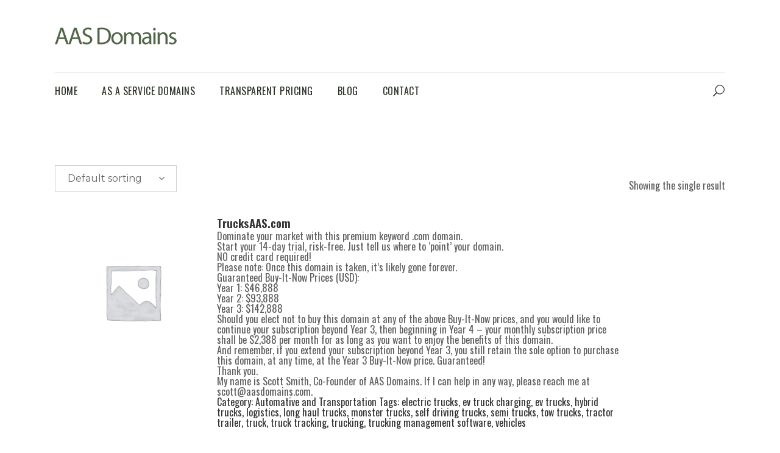

--- FILE ---
content_type: text/html; charset=utf-8
request_url: https://www.google.com/recaptcha/api2/anchor?ar=1&k=6Ld5Kr4pAAAAAHCGl8I8xBefelAumt9he_i2snUE&co=aHR0cHM6Ly93d3cuYWFzZG9tYWlucy5jb206NDQz&hl=en&v=N67nZn4AqZkNcbeMu4prBgzg&size=invisible&anchor-ms=20000&execute-ms=30000&cb=jub674anz7pi
body_size: 48750
content:
<!DOCTYPE HTML><html dir="ltr" lang="en"><head><meta http-equiv="Content-Type" content="text/html; charset=UTF-8">
<meta http-equiv="X-UA-Compatible" content="IE=edge">
<title>reCAPTCHA</title>
<style type="text/css">
/* cyrillic-ext */
@font-face {
  font-family: 'Roboto';
  font-style: normal;
  font-weight: 400;
  font-stretch: 100%;
  src: url(//fonts.gstatic.com/s/roboto/v48/KFO7CnqEu92Fr1ME7kSn66aGLdTylUAMa3GUBHMdazTgWw.woff2) format('woff2');
  unicode-range: U+0460-052F, U+1C80-1C8A, U+20B4, U+2DE0-2DFF, U+A640-A69F, U+FE2E-FE2F;
}
/* cyrillic */
@font-face {
  font-family: 'Roboto';
  font-style: normal;
  font-weight: 400;
  font-stretch: 100%;
  src: url(//fonts.gstatic.com/s/roboto/v48/KFO7CnqEu92Fr1ME7kSn66aGLdTylUAMa3iUBHMdazTgWw.woff2) format('woff2');
  unicode-range: U+0301, U+0400-045F, U+0490-0491, U+04B0-04B1, U+2116;
}
/* greek-ext */
@font-face {
  font-family: 'Roboto';
  font-style: normal;
  font-weight: 400;
  font-stretch: 100%;
  src: url(//fonts.gstatic.com/s/roboto/v48/KFO7CnqEu92Fr1ME7kSn66aGLdTylUAMa3CUBHMdazTgWw.woff2) format('woff2');
  unicode-range: U+1F00-1FFF;
}
/* greek */
@font-face {
  font-family: 'Roboto';
  font-style: normal;
  font-weight: 400;
  font-stretch: 100%;
  src: url(//fonts.gstatic.com/s/roboto/v48/KFO7CnqEu92Fr1ME7kSn66aGLdTylUAMa3-UBHMdazTgWw.woff2) format('woff2');
  unicode-range: U+0370-0377, U+037A-037F, U+0384-038A, U+038C, U+038E-03A1, U+03A3-03FF;
}
/* math */
@font-face {
  font-family: 'Roboto';
  font-style: normal;
  font-weight: 400;
  font-stretch: 100%;
  src: url(//fonts.gstatic.com/s/roboto/v48/KFO7CnqEu92Fr1ME7kSn66aGLdTylUAMawCUBHMdazTgWw.woff2) format('woff2');
  unicode-range: U+0302-0303, U+0305, U+0307-0308, U+0310, U+0312, U+0315, U+031A, U+0326-0327, U+032C, U+032F-0330, U+0332-0333, U+0338, U+033A, U+0346, U+034D, U+0391-03A1, U+03A3-03A9, U+03B1-03C9, U+03D1, U+03D5-03D6, U+03F0-03F1, U+03F4-03F5, U+2016-2017, U+2034-2038, U+203C, U+2040, U+2043, U+2047, U+2050, U+2057, U+205F, U+2070-2071, U+2074-208E, U+2090-209C, U+20D0-20DC, U+20E1, U+20E5-20EF, U+2100-2112, U+2114-2115, U+2117-2121, U+2123-214F, U+2190, U+2192, U+2194-21AE, U+21B0-21E5, U+21F1-21F2, U+21F4-2211, U+2213-2214, U+2216-22FF, U+2308-230B, U+2310, U+2319, U+231C-2321, U+2336-237A, U+237C, U+2395, U+239B-23B7, U+23D0, U+23DC-23E1, U+2474-2475, U+25AF, U+25B3, U+25B7, U+25BD, U+25C1, U+25CA, U+25CC, U+25FB, U+266D-266F, U+27C0-27FF, U+2900-2AFF, U+2B0E-2B11, U+2B30-2B4C, U+2BFE, U+3030, U+FF5B, U+FF5D, U+1D400-1D7FF, U+1EE00-1EEFF;
}
/* symbols */
@font-face {
  font-family: 'Roboto';
  font-style: normal;
  font-weight: 400;
  font-stretch: 100%;
  src: url(//fonts.gstatic.com/s/roboto/v48/KFO7CnqEu92Fr1ME7kSn66aGLdTylUAMaxKUBHMdazTgWw.woff2) format('woff2');
  unicode-range: U+0001-000C, U+000E-001F, U+007F-009F, U+20DD-20E0, U+20E2-20E4, U+2150-218F, U+2190, U+2192, U+2194-2199, U+21AF, U+21E6-21F0, U+21F3, U+2218-2219, U+2299, U+22C4-22C6, U+2300-243F, U+2440-244A, U+2460-24FF, U+25A0-27BF, U+2800-28FF, U+2921-2922, U+2981, U+29BF, U+29EB, U+2B00-2BFF, U+4DC0-4DFF, U+FFF9-FFFB, U+10140-1018E, U+10190-1019C, U+101A0, U+101D0-101FD, U+102E0-102FB, U+10E60-10E7E, U+1D2C0-1D2D3, U+1D2E0-1D37F, U+1F000-1F0FF, U+1F100-1F1AD, U+1F1E6-1F1FF, U+1F30D-1F30F, U+1F315, U+1F31C, U+1F31E, U+1F320-1F32C, U+1F336, U+1F378, U+1F37D, U+1F382, U+1F393-1F39F, U+1F3A7-1F3A8, U+1F3AC-1F3AF, U+1F3C2, U+1F3C4-1F3C6, U+1F3CA-1F3CE, U+1F3D4-1F3E0, U+1F3ED, U+1F3F1-1F3F3, U+1F3F5-1F3F7, U+1F408, U+1F415, U+1F41F, U+1F426, U+1F43F, U+1F441-1F442, U+1F444, U+1F446-1F449, U+1F44C-1F44E, U+1F453, U+1F46A, U+1F47D, U+1F4A3, U+1F4B0, U+1F4B3, U+1F4B9, U+1F4BB, U+1F4BF, U+1F4C8-1F4CB, U+1F4D6, U+1F4DA, U+1F4DF, U+1F4E3-1F4E6, U+1F4EA-1F4ED, U+1F4F7, U+1F4F9-1F4FB, U+1F4FD-1F4FE, U+1F503, U+1F507-1F50B, U+1F50D, U+1F512-1F513, U+1F53E-1F54A, U+1F54F-1F5FA, U+1F610, U+1F650-1F67F, U+1F687, U+1F68D, U+1F691, U+1F694, U+1F698, U+1F6AD, U+1F6B2, U+1F6B9-1F6BA, U+1F6BC, U+1F6C6-1F6CF, U+1F6D3-1F6D7, U+1F6E0-1F6EA, U+1F6F0-1F6F3, U+1F6F7-1F6FC, U+1F700-1F7FF, U+1F800-1F80B, U+1F810-1F847, U+1F850-1F859, U+1F860-1F887, U+1F890-1F8AD, U+1F8B0-1F8BB, U+1F8C0-1F8C1, U+1F900-1F90B, U+1F93B, U+1F946, U+1F984, U+1F996, U+1F9E9, U+1FA00-1FA6F, U+1FA70-1FA7C, U+1FA80-1FA89, U+1FA8F-1FAC6, U+1FACE-1FADC, U+1FADF-1FAE9, U+1FAF0-1FAF8, U+1FB00-1FBFF;
}
/* vietnamese */
@font-face {
  font-family: 'Roboto';
  font-style: normal;
  font-weight: 400;
  font-stretch: 100%;
  src: url(//fonts.gstatic.com/s/roboto/v48/KFO7CnqEu92Fr1ME7kSn66aGLdTylUAMa3OUBHMdazTgWw.woff2) format('woff2');
  unicode-range: U+0102-0103, U+0110-0111, U+0128-0129, U+0168-0169, U+01A0-01A1, U+01AF-01B0, U+0300-0301, U+0303-0304, U+0308-0309, U+0323, U+0329, U+1EA0-1EF9, U+20AB;
}
/* latin-ext */
@font-face {
  font-family: 'Roboto';
  font-style: normal;
  font-weight: 400;
  font-stretch: 100%;
  src: url(//fonts.gstatic.com/s/roboto/v48/KFO7CnqEu92Fr1ME7kSn66aGLdTylUAMa3KUBHMdazTgWw.woff2) format('woff2');
  unicode-range: U+0100-02BA, U+02BD-02C5, U+02C7-02CC, U+02CE-02D7, U+02DD-02FF, U+0304, U+0308, U+0329, U+1D00-1DBF, U+1E00-1E9F, U+1EF2-1EFF, U+2020, U+20A0-20AB, U+20AD-20C0, U+2113, U+2C60-2C7F, U+A720-A7FF;
}
/* latin */
@font-face {
  font-family: 'Roboto';
  font-style: normal;
  font-weight: 400;
  font-stretch: 100%;
  src: url(//fonts.gstatic.com/s/roboto/v48/KFO7CnqEu92Fr1ME7kSn66aGLdTylUAMa3yUBHMdazQ.woff2) format('woff2');
  unicode-range: U+0000-00FF, U+0131, U+0152-0153, U+02BB-02BC, U+02C6, U+02DA, U+02DC, U+0304, U+0308, U+0329, U+2000-206F, U+20AC, U+2122, U+2191, U+2193, U+2212, U+2215, U+FEFF, U+FFFD;
}
/* cyrillic-ext */
@font-face {
  font-family: 'Roboto';
  font-style: normal;
  font-weight: 500;
  font-stretch: 100%;
  src: url(//fonts.gstatic.com/s/roboto/v48/KFO7CnqEu92Fr1ME7kSn66aGLdTylUAMa3GUBHMdazTgWw.woff2) format('woff2');
  unicode-range: U+0460-052F, U+1C80-1C8A, U+20B4, U+2DE0-2DFF, U+A640-A69F, U+FE2E-FE2F;
}
/* cyrillic */
@font-face {
  font-family: 'Roboto';
  font-style: normal;
  font-weight: 500;
  font-stretch: 100%;
  src: url(//fonts.gstatic.com/s/roboto/v48/KFO7CnqEu92Fr1ME7kSn66aGLdTylUAMa3iUBHMdazTgWw.woff2) format('woff2');
  unicode-range: U+0301, U+0400-045F, U+0490-0491, U+04B0-04B1, U+2116;
}
/* greek-ext */
@font-face {
  font-family: 'Roboto';
  font-style: normal;
  font-weight: 500;
  font-stretch: 100%;
  src: url(//fonts.gstatic.com/s/roboto/v48/KFO7CnqEu92Fr1ME7kSn66aGLdTylUAMa3CUBHMdazTgWw.woff2) format('woff2');
  unicode-range: U+1F00-1FFF;
}
/* greek */
@font-face {
  font-family: 'Roboto';
  font-style: normal;
  font-weight: 500;
  font-stretch: 100%;
  src: url(//fonts.gstatic.com/s/roboto/v48/KFO7CnqEu92Fr1ME7kSn66aGLdTylUAMa3-UBHMdazTgWw.woff2) format('woff2');
  unicode-range: U+0370-0377, U+037A-037F, U+0384-038A, U+038C, U+038E-03A1, U+03A3-03FF;
}
/* math */
@font-face {
  font-family: 'Roboto';
  font-style: normal;
  font-weight: 500;
  font-stretch: 100%;
  src: url(//fonts.gstatic.com/s/roboto/v48/KFO7CnqEu92Fr1ME7kSn66aGLdTylUAMawCUBHMdazTgWw.woff2) format('woff2');
  unicode-range: U+0302-0303, U+0305, U+0307-0308, U+0310, U+0312, U+0315, U+031A, U+0326-0327, U+032C, U+032F-0330, U+0332-0333, U+0338, U+033A, U+0346, U+034D, U+0391-03A1, U+03A3-03A9, U+03B1-03C9, U+03D1, U+03D5-03D6, U+03F0-03F1, U+03F4-03F5, U+2016-2017, U+2034-2038, U+203C, U+2040, U+2043, U+2047, U+2050, U+2057, U+205F, U+2070-2071, U+2074-208E, U+2090-209C, U+20D0-20DC, U+20E1, U+20E5-20EF, U+2100-2112, U+2114-2115, U+2117-2121, U+2123-214F, U+2190, U+2192, U+2194-21AE, U+21B0-21E5, U+21F1-21F2, U+21F4-2211, U+2213-2214, U+2216-22FF, U+2308-230B, U+2310, U+2319, U+231C-2321, U+2336-237A, U+237C, U+2395, U+239B-23B7, U+23D0, U+23DC-23E1, U+2474-2475, U+25AF, U+25B3, U+25B7, U+25BD, U+25C1, U+25CA, U+25CC, U+25FB, U+266D-266F, U+27C0-27FF, U+2900-2AFF, U+2B0E-2B11, U+2B30-2B4C, U+2BFE, U+3030, U+FF5B, U+FF5D, U+1D400-1D7FF, U+1EE00-1EEFF;
}
/* symbols */
@font-face {
  font-family: 'Roboto';
  font-style: normal;
  font-weight: 500;
  font-stretch: 100%;
  src: url(//fonts.gstatic.com/s/roboto/v48/KFO7CnqEu92Fr1ME7kSn66aGLdTylUAMaxKUBHMdazTgWw.woff2) format('woff2');
  unicode-range: U+0001-000C, U+000E-001F, U+007F-009F, U+20DD-20E0, U+20E2-20E4, U+2150-218F, U+2190, U+2192, U+2194-2199, U+21AF, U+21E6-21F0, U+21F3, U+2218-2219, U+2299, U+22C4-22C6, U+2300-243F, U+2440-244A, U+2460-24FF, U+25A0-27BF, U+2800-28FF, U+2921-2922, U+2981, U+29BF, U+29EB, U+2B00-2BFF, U+4DC0-4DFF, U+FFF9-FFFB, U+10140-1018E, U+10190-1019C, U+101A0, U+101D0-101FD, U+102E0-102FB, U+10E60-10E7E, U+1D2C0-1D2D3, U+1D2E0-1D37F, U+1F000-1F0FF, U+1F100-1F1AD, U+1F1E6-1F1FF, U+1F30D-1F30F, U+1F315, U+1F31C, U+1F31E, U+1F320-1F32C, U+1F336, U+1F378, U+1F37D, U+1F382, U+1F393-1F39F, U+1F3A7-1F3A8, U+1F3AC-1F3AF, U+1F3C2, U+1F3C4-1F3C6, U+1F3CA-1F3CE, U+1F3D4-1F3E0, U+1F3ED, U+1F3F1-1F3F3, U+1F3F5-1F3F7, U+1F408, U+1F415, U+1F41F, U+1F426, U+1F43F, U+1F441-1F442, U+1F444, U+1F446-1F449, U+1F44C-1F44E, U+1F453, U+1F46A, U+1F47D, U+1F4A3, U+1F4B0, U+1F4B3, U+1F4B9, U+1F4BB, U+1F4BF, U+1F4C8-1F4CB, U+1F4D6, U+1F4DA, U+1F4DF, U+1F4E3-1F4E6, U+1F4EA-1F4ED, U+1F4F7, U+1F4F9-1F4FB, U+1F4FD-1F4FE, U+1F503, U+1F507-1F50B, U+1F50D, U+1F512-1F513, U+1F53E-1F54A, U+1F54F-1F5FA, U+1F610, U+1F650-1F67F, U+1F687, U+1F68D, U+1F691, U+1F694, U+1F698, U+1F6AD, U+1F6B2, U+1F6B9-1F6BA, U+1F6BC, U+1F6C6-1F6CF, U+1F6D3-1F6D7, U+1F6E0-1F6EA, U+1F6F0-1F6F3, U+1F6F7-1F6FC, U+1F700-1F7FF, U+1F800-1F80B, U+1F810-1F847, U+1F850-1F859, U+1F860-1F887, U+1F890-1F8AD, U+1F8B0-1F8BB, U+1F8C0-1F8C1, U+1F900-1F90B, U+1F93B, U+1F946, U+1F984, U+1F996, U+1F9E9, U+1FA00-1FA6F, U+1FA70-1FA7C, U+1FA80-1FA89, U+1FA8F-1FAC6, U+1FACE-1FADC, U+1FADF-1FAE9, U+1FAF0-1FAF8, U+1FB00-1FBFF;
}
/* vietnamese */
@font-face {
  font-family: 'Roboto';
  font-style: normal;
  font-weight: 500;
  font-stretch: 100%;
  src: url(//fonts.gstatic.com/s/roboto/v48/KFO7CnqEu92Fr1ME7kSn66aGLdTylUAMa3OUBHMdazTgWw.woff2) format('woff2');
  unicode-range: U+0102-0103, U+0110-0111, U+0128-0129, U+0168-0169, U+01A0-01A1, U+01AF-01B0, U+0300-0301, U+0303-0304, U+0308-0309, U+0323, U+0329, U+1EA0-1EF9, U+20AB;
}
/* latin-ext */
@font-face {
  font-family: 'Roboto';
  font-style: normal;
  font-weight: 500;
  font-stretch: 100%;
  src: url(//fonts.gstatic.com/s/roboto/v48/KFO7CnqEu92Fr1ME7kSn66aGLdTylUAMa3KUBHMdazTgWw.woff2) format('woff2');
  unicode-range: U+0100-02BA, U+02BD-02C5, U+02C7-02CC, U+02CE-02D7, U+02DD-02FF, U+0304, U+0308, U+0329, U+1D00-1DBF, U+1E00-1E9F, U+1EF2-1EFF, U+2020, U+20A0-20AB, U+20AD-20C0, U+2113, U+2C60-2C7F, U+A720-A7FF;
}
/* latin */
@font-face {
  font-family: 'Roboto';
  font-style: normal;
  font-weight: 500;
  font-stretch: 100%;
  src: url(//fonts.gstatic.com/s/roboto/v48/KFO7CnqEu92Fr1ME7kSn66aGLdTylUAMa3yUBHMdazQ.woff2) format('woff2');
  unicode-range: U+0000-00FF, U+0131, U+0152-0153, U+02BB-02BC, U+02C6, U+02DA, U+02DC, U+0304, U+0308, U+0329, U+2000-206F, U+20AC, U+2122, U+2191, U+2193, U+2212, U+2215, U+FEFF, U+FFFD;
}
/* cyrillic-ext */
@font-face {
  font-family: 'Roboto';
  font-style: normal;
  font-weight: 900;
  font-stretch: 100%;
  src: url(//fonts.gstatic.com/s/roboto/v48/KFO7CnqEu92Fr1ME7kSn66aGLdTylUAMa3GUBHMdazTgWw.woff2) format('woff2');
  unicode-range: U+0460-052F, U+1C80-1C8A, U+20B4, U+2DE0-2DFF, U+A640-A69F, U+FE2E-FE2F;
}
/* cyrillic */
@font-face {
  font-family: 'Roboto';
  font-style: normal;
  font-weight: 900;
  font-stretch: 100%;
  src: url(//fonts.gstatic.com/s/roboto/v48/KFO7CnqEu92Fr1ME7kSn66aGLdTylUAMa3iUBHMdazTgWw.woff2) format('woff2');
  unicode-range: U+0301, U+0400-045F, U+0490-0491, U+04B0-04B1, U+2116;
}
/* greek-ext */
@font-face {
  font-family: 'Roboto';
  font-style: normal;
  font-weight: 900;
  font-stretch: 100%;
  src: url(//fonts.gstatic.com/s/roboto/v48/KFO7CnqEu92Fr1ME7kSn66aGLdTylUAMa3CUBHMdazTgWw.woff2) format('woff2');
  unicode-range: U+1F00-1FFF;
}
/* greek */
@font-face {
  font-family: 'Roboto';
  font-style: normal;
  font-weight: 900;
  font-stretch: 100%;
  src: url(//fonts.gstatic.com/s/roboto/v48/KFO7CnqEu92Fr1ME7kSn66aGLdTylUAMa3-UBHMdazTgWw.woff2) format('woff2');
  unicode-range: U+0370-0377, U+037A-037F, U+0384-038A, U+038C, U+038E-03A1, U+03A3-03FF;
}
/* math */
@font-face {
  font-family: 'Roboto';
  font-style: normal;
  font-weight: 900;
  font-stretch: 100%;
  src: url(//fonts.gstatic.com/s/roboto/v48/KFO7CnqEu92Fr1ME7kSn66aGLdTylUAMawCUBHMdazTgWw.woff2) format('woff2');
  unicode-range: U+0302-0303, U+0305, U+0307-0308, U+0310, U+0312, U+0315, U+031A, U+0326-0327, U+032C, U+032F-0330, U+0332-0333, U+0338, U+033A, U+0346, U+034D, U+0391-03A1, U+03A3-03A9, U+03B1-03C9, U+03D1, U+03D5-03D6, U+03F0-03F1, U+03F4-03F5, U+2016-2017, U+2034-2038, U+203C, U+2040, U+2043, U+2047, U+2050, U+2057, U+205F, U+2070-2071, U+2074-208E, U+2090-209C, U+20D0-20DC, U+20E1, U+20E5-20EF, U+2100-2112, U+2114-2115, U+2117-2121, U+2123-214F, U+2190, U+2192, U+2194-21AE, U+21B0-21E5, U+21F1-21F2, U+21F4-2211, U+2213-2214, U+2216-22FF, U+2308-230B, U+2310, U+2319, U+231C-2321, U+2336-237A, U+237C, U+2395, U+239B-23B7, U+23D0, U+23DC-23E1, U+2474-2475, U+25AF, U+25B3, U+25B7, U+25BD, U+25C1, U+25CA, U+25CC, U+25FB, U+266D-266F, U+27C0-27FF, U+2900-2AFF, U+2B0E-2B11, U+2B30-2B4C, U+2BFE, U+3030, U+FF5B, U+FF5D, U+1D400-1D7FF, U+1EE00-1EEFF;
}
/* symbols */
@font-face {
  font-family: 'Roboto';
  font-style: normal;
  font-weight: 900;
  font-stretch: 100%;
  src: url(//fonts.gstatic.com/s/roboto/v48/KFO7CnqEu92Fr1ME7kSn66aGLdTylUAMaxKUBHMdazTgWw.woff2) format('woff2');
  unicode-range: U+0001-000C, U+000E-001F, U+007F-009F, U+20DD-20E0, U+20E2-20E4, U+2150-218F, U+2190, U+2192, U+2194-2199, U+21AF, U+21E6-21F0, U+21F3, U+2218-2219, U+2299, U+22C4-22C6, U+2300-243F, U+2440-244A, U+2460-24FF, U+25A0-27BF, U+2800-28FF, U+2921-2922, U+2981, U+29BF, U+29EB, U+2B00-2BFF, U+4DC0-4DFF, U+FFF9-FFFB, U+10140-1018E, U+10190-1019C, U+101A0, U+101D0-101FD, U+102E0-102FB, U+10E60-10E7E, U+1D2C0-1D2D3, U+1D2E0-1D37F, U+1F000-1F0FF, U+1F100-1F1AD, U+1F1E6-1F1FF, U+1F30D-1F30F, U+1F315, U+1F31C, U+1F31E, U+1F320-1F32C, U+1F336, U+1F378, U+1F37D, U+1F382, U+1F393-1F39F, U+1F3A7-1F3A8, U+1F3AC-1F3AF, U+1F3C2, U+1F3C4-1F3C6, U+1F3CA-1F3CE, U+1F3D4-1F3E0, U+1F3ED, U+1F3F1-1F3F3, U+1F3F5-1F3F7, U+1F408, U+1F415, U+1F41F, U+1F426, U+1F43F, U+1F441-1F442, U+1F444, U+1F446-1F449, U+1F44C-1F44E, U+1F453, U+1F46A, U+1F47D, U+1F4A3, U+1F4B0, U+1F4B3, U+1F4B9, U+1F4BB, U+1F4BF, U+1F4C8-1F4CB, U+1F4D6, U+1F4DA, U+1F4DF, U+1F4E3-1F4E6, U+1F4EA-1F4ED, U+1F4F7, U+1F4F9-1F4FB, U+1F4FD-1F4FE, U+1F503, U+1F507-1F50B, U+1F50D, U+1F512-1F513, U+1F53E-1F54A, U+1F54F-1F5FA, U+1F610, U+1F650-1F67F, U+1F687, U+1F68D, U+1F691, U+1F694, U+1F698, U+1F6AD, U+1F6B2, U+1F6B9-1F6BA, U+1F6BC, U+1F6C6-1F6CF, U+1F6D3-1F6D7, U+1F6E0-1F6EA, U+1F6F0-1F6F3, U+1F6F7-1F6FC, U+1F700-1F7FF, U+1F800-1F80B, U+1F810-1F847, U+1F850-1F859, U+1F860-1F887, U+1F890-1F8AD, U+1F8B0-1F8BB, U+1F8C0-1F8C1, U+1F900-1F90B, U+1F93B, U+1F946, U+1F984, U+1F996, U+1F9E9, U+1FA00-1FA6F, U+1FA70-1FA7C, U+1FA80-1FA89, U+1FA8F-1FAC6, U+1FACE-1FADC, U+1FADF-1FAE9, U+1FAF0-1FAF8, U+1FB00-1FBFF;
}
/* vietnamese */
@font-face {
  font-family: 'Roboto';
  font-style: normal;
  font-weight: 900;
  font-stretch: 100%;
  src: url(//fonts.gstatic.com/s/roboto/v48/KFO7CnqEu92Fr1ME7kSn66aGLdTylUAMa3OUBHMdazTgWw.woff2) format('woff2');
  unicode-range: U+0102-0103, U+0110-0111, U+0128-0129, U+0168-0169, U+01A0-01A1, U+01AF-01B0, U+0300-0301, U+0303-0304, U+0308-0309, U+0323, U+0329, U+1EA0-1EF9, U+20AB;
}
/* latin-ext */
@font-face {
  font-family: 'Roboto';
  font-style: normal;
  font-weight: 900;
  font-stretch: 100%;
  src: url(//fonts.gstatic.com/s/roboto/v48/KFO7CnqEu92Fr1ME7kSn66aGLdTylUAMa3KUBHMdazTgWw.woff2) format('woff2');
  unicode-range: U+0100-02BA, U+02BD-02C5, U+02C7-02CC, U+02CE-02D7, U+02DD-02FF, U+0304, U+0308, U+0329, U+1D00-1DBF, U+1E00-1E9F, U+1EF2-1EFF, U+2020, U+20A0-20AB, U+20AD-20C0, U+2113, U+2C60-2C7F, U+A720-A7FF;
}
/* latin */
@font-face {
  font-family: 'Roboto';
  font-style: normal;
  font-weight: 900;
  font-stretch: 100%;
  src: url(//fonts.gstatic.com/s/roboto/v48/KFO7CnqEu92Fr1ME7kSn66aGLdTylUAMa3yUBHMdazQ.woff2) format('woff2');
  unicode-range: U+0000-00FF, U+0131, U+0152-0153, U+02BB-02BC, U+02C6, U+02DA, U+02DC, U+0304, U+0308, U+0329, U+2000-206F, U+20AC, U+2122, U+2191, U+2193, U+2212, U+2215, U+FEFF, U+FFFD;
}

</style>
<link rel="stylesheet" type="text/css" href="https://www.gstatic.com/recaptcha/releases/N67nZn4AqZkNcbeMu4prBgzg/styles__ltr.css">
<script nonce="RKoE5n4tExGlSZZFkLgoqA" type="text/javascript">window['__recaptcha_api'] = 'https://www.google.com/recaptcha/api2/';</script>
<script type="text/javascript" src="https://www.gstatic.com/recaptcha/releases/N67nZn4AqZkNcbeMu4prBgzg/recaptcha__en.js" nonce="RKoE5n4tExGlSZZFkLgoqA">
      
    </script></head>
<body><div id="rc-anchor-alert" class="rc-anchor-alert"></div>
<input type="hidden" id="recaptcha-token" value="[base64]">
<script type="text/javascript" nonce="RKoE5n4tExGlSZZFkLgoqA">
      recaptcha.anchor.Main.init("[\x22ainput\x22,[\x22bgdata\x22,\x22\x22,\[base64]/[base64]/[base64]/[base64]/[base64]/[base64]/KGcoTywyNTMsTy5PKSxVRyhPLEMpKTpnKE8sMjUzLEMpLE8pKSxsKSksTykpfSxieT1mdW5jdGlvbihDLE8sdSxsKXtmb3IobD0odT1SKEMpLDApO08+MDtPLS0pbD1sPDw4fFooQyk7ZyhDLHUsbCl9LFVHPWZ1bmN0aW9uKEMsTyl7Qy5pLmxlbmd0aD4xMDQ/[base64]/[base64]/[base64]/[base64]/[base64]/[base64]/[base64]\\u003d\x22,\[base64]\\u003d\\u003d\x22,\x22dMOfwoPDmcKiL8OKwqHDn8KXw7vCgELDocORBkVrUkbCgFhnwq5Fwqksw4fCj1FOIcKufcOrA8OWwos0T8OWwoDCuMKnHAjDvcK/w6IYNcKUXWJdwoBBAcOCRjMdSlcQw4s/[base64]/O2nDiMOWwqoAWUvDnMOrMiXCuMKvSwjDgcKZwpBlwqHDsFLDmRZ1w6swNcOYwrxPw4l0MsOxW0gRYkkqTsOWbmABeMOMw4MTXAzDsl/CtywRTzwUw5HCqsKob8KPw6FuLcKbwrYmUCzCi0bCgnpOwrhOw4XCqRHCuMK3w73DljjCplTCvxExPMOjSsK4wpcqdWfDoMKgP8K4woPCnCsuw5HDhMKORTV0wpALScKmw6xTw47DtCjDuWnDj0LDuRoxw657PxnCklDDncK6w7laaTzDjsKudhY/woXDhcKGw5LDmghBT8KUwrRfw7c3I8OGG8O/WcK5wrspKsOODMKWU8O0wr3CsMKPTSo2ajB+Fht0wppMwq7DlMKJZcOERTfDlsKJb30URsORCcOSw4HCpsKkUgByw4XCsBHDi0/CssO+wojDvyFbw6UoESTClV/Dh8KSwqpDBDIoACfDm1fCrwXCmMKLY8K9wo7CgRQYwoDCh8KKT8KMG8OMwrBeGMOID3sLPsO2woJNEBt5C8OGw41IGUNjw6PDtkYiw5rDusK2PMOLRUbDq2IzS3DDlhNqbcOxdsKKLMO+w4XDocKMMzkBWMKxcA/DssKBwpJQWkoUbMOACwdXwrbCisKLfcKAH8KBw7XCisOnP8KfQ8KEw6bCpMOvwqpFw5/Cn2ghUhBDYcKEdMKkZmTDp8O6w4J7OCYcw6jCscKmTcK+PnLCvMOFV2N+wrkDScKNJ8KQwoIhw78fKcONw5pnwoMxwpfDjsO0LhAtHMO9QQ3CvnHCu8OHwpROwrcHwo0/w5vDmMOJw5HCskLDswXDvMOOcMKdOwdmR0PDlA/[base64]/dXo9woPDicOCwpFNw5nDh8KHw5sRwrXCnWTDsl5TbzJ1w6o1wo7Cs3TChxfCsFlnQGceTsO8A8O1wo/CghnDuA7CusONV3MkWcKvWgMRw4YNaWkewq8Hw5PCnsKtw53DjcOtZRxgw6vCosOEw4FFVMKCFgLCvMOJw6ADw5cvawHDsMOTDRlqDCnDuBPCqwJhw7pTwq8WFsO5wq5bJ8Oow7kOVMOrwpQqGH4wDCZAwqHCoQo/WVbCqFgZJcKRewcUC35JVxtzEsO4w5jCvsKaw4xyw7BAVMKODcOgwpMOwpTDrcOcHDpzDDnDi8Ovw5NXeMOMwrPCoFIVw5vDjynCvsKfWcKgw4pcLHVkNi9Lwr1Teh/DjcKXNMOQMsK0XsKcwoTDs8KXXX5rOCfCvMOCEnnCrm7DgVcCw7JZDsOlwqJvw7LCg2I+w5TDj8K4woRiNMKvwoHCuH/Dn8KNw4lNNQ89wojCvcOSwovCgiYFfE8vGkDCg8KNwqnCiMOSwrh2w6cvw6PCmMOsw5NuRXnCqmvDlGZ6UFXDhsO8bMKPJmR5w5PDq2QbVgrClsKwwoUoV8KqLxFsC0V4woRUwrjCk8Ogw5HDhjUlw7XCgsOiw6rCrzQCZDRNwp7Clkp/[base64]/DqMODwqnCqh/[base64]/w5rCmcOHwofCt8OLSsOqMCzCk1/ClMKVGsOSw7YdCnZxMnbCpzEQXlvCoQt9w4MYa35FDMKowrvDmMOSwpvCiUrDhFHCrHVaQsOjRcKcwqx6B0vChXh0w4BZwqLCohV/wo3CsgLDqXo5QTrDhzPDsRNcw6ADSMKfF8K0A2vDrMOtwp/CtcK/[base64]/DgVtDDkk/[base64]/KUNMU8ORw4zCiMOTPVcIwpvCl8OKw43CsMKlwqQwWMOVesOXw4Eowq/[base64]/CnQ1KwoPDjcOMXMKzb8OzPMKkw4PClsOJwr9tw5p/HDvDn1UnaWZJw6R/VcKgwp0pwqPDkRkgKcOJHz5PQ8OvwobDgwhxwrtBAVnCvirCtADCjEDDp8KcUMKAwr0EIj9vw75Hw7d8wqk0Y3/CmcO1TSTDujgaKsKSw6jCuyAHTHDDm3nCjMKMwrN/[base64]/DtVXDqghVwoUzw54Pw6zCj0xvw5XDqFDDucOqRU8iAnApw4fDtUUWw7JKNmYXUCVewo1jw77Dvz7DsnvDkF1+wqE+w5EFwrF3WcK2cGXCl0XCiMOuwpB2SXp2wqzDsxMrUcK1acK8JcKoG0wXc8KCBW8Iwo8LwpIeXcK+wpXDksKaacKjwrHDoyB/HGnCs07DucK/VEfDm8OgeFUkZcO/[base64]/QAnDn3INPnYDwp3CrMOCBxRoccKnQsK0w5wSwrXDpcOYw55cHTgWL3dqFMONTsOtWsOLNyLDqEHDll7CmnF6CDsMwqFePSfDok8BP8K4wrYLbsOzw69nwqguw7fCo8KmwoTDpxHDpW/CtxBbw61ewrvDjsKqw7vCoDpDwoHDnFLCt8Kkw6gkwqzCmWjCuwxgaGw8FyLCr8KJwq5/[base64]/CmsO/XzgWwo5Jw7vCn0nDjsKmw65RQsONw40rDcOww4dJw7RPBm/DosKqIsONT8KNwpvDqMO8woNcRGQYw5TDqElHbF7DmMK1NxYywqfDncKTw7EDR8K2b1BhGsK0OMOQwp/ClMKJHsKCwqzDk8KSSsOTD8OWEXBHw7oxfScEQ8OJAVhaWDnCncKqw5QOU2pVNcKOw6PChG0vJwNELcKzw4PCn8OGwq/Dg8O/[base64]/ChlPCisOfS2gFLsKNGsK4IhgEcsKID8Ohc8KUH8OGLSY4G0kJfcOPDShMYCbDkWNHw6NQeylPWcOzaW/[base64]/eibDvQR3w6HDvxlmSQvDqTR0w6fDvmUcwofDpcOxw4nCoQLCoC/[base64]/CjcO+OADDrnrCpRHDpyXDj8O9F8O/LMOhw4nCtMOAPxvCssOgw4M7d2fCrsO4f8KPOsOca8OBbU3Cig7DtgfDsAwBKncrRXg/w5Uhw5PCnDjCmcKsXEgjHjnDhcKawqQzw79+YR7CusORw4LDgsKcw53CrTfDvsO1w6Ukw77DjMO2w6ZkKR/DgsKsQsKVJsK/YcKHCcKoX8KGdSN9bRvClF/CvcKyV2zCr8O6w4bCmsOJwqfCnCPCqHlGw6fCpgB1BT7CpV42w6PDulHDnRZZZ1PCkFpZKcOlwrghHG3DvsKjFsO0w4HDk8KIwr/DrcOgwrgRw5pTwr3Cl3gKAWpzO8Kdw4sTw5N7wq0zw7LDr8OZAsKfOsOPUn53cGoCwpR0MMK3AMOYD8O8w6EXw7UWw5/[base64]/KMO9woHDiVjDlMKcVcOcJcKDwrgLFD1fwpdzwq/CocOEwotawq5WKWpGAz7CscKzTsKyw6HCrcK1w68KwpYvDcOIEWHDpsOmw5jCk8Oxw7MrKMKfBATCqsKIw4TDl1hyYsKWKCrCsX7Cq8OPe34uw6UdCsObw5PDm01lNC1bw5fCplbCjcKrw4jDpDHCvcOBdz3DgHlrw75kw4vDiBHDlsOcw5/Dm8KacFE/U8OoSGtqw4/[base64]/w6w2eMOXwq/[base64]/DgQFgJGfCvMOJBcKnwp5iQ2FDY8K0NcOrIjthFlTCrMO+L3xnwopKwp87AMKqw5rCpMOJL8Oaw7w8ScOCw7rCg2fDiRB+ZVFXMsKtw7IVw4B/[base64]/DpsOtwq86JMKuUsOxQ1gqXsOVw5jDssKcw5YZwqXDmTfChMOJEgLDs8KcRXFMwonDr8KGwokGwrjCrCnDhsO+w6lEwr3CncKKKMKTw687JUYtJFvDuMKHI8K/wqHCuFnDo8KEwpjCvMKhwrDCkgAMGxPClSXCl3U9JAR3wqI3dMKaFkhxw7DCpw7DikbChMKhNcKrwrw+R8OzwqbCll3DjjMuw7jCvcK/[base64]/[base64]/wok8wr8iwoZhw4HDrwMlFsKQKMOIP1HCqFHCjSglVwUJwpkdwpEZwopYw75tw67Cj8KTTMKBwozCmD5rwrcYwrvCmxsqwqlYw5TCncOoWTjDgBhTE8OGwpE3w6kUw7PDsQPDnsKvw6cVC0Jlwr4Ow5l0wqxyCmYSwpvDq8KcVcOkwr/[base64]/QMOrA0I/[base64]/[base64]/[base64]/DrDrDtkALdip9EmwIwrfDpF3DuzTDjsOma0jDsQTCsUnCrgrCgcKkwpoLwoU9X0UMwqHCmQwDw6LDlcKEwpnDkwx3w5jDu1R0fgZSw6VPGcKowrHDsUbDpF7CmMONw60cwqZEAcOjw4XCkAA0w753Dl4EwrVmFwISR0BQwrd0UcOaOsKBHSUxccOwNHTCrCTCvQ/DlsOswqPCicKww7l4w55rMsKpf8OTQBk3wr8Pw7gJDk3DtMOlLUtmwqvDnX/CqQ3CjlvDrBHDucOfw5hhwq9Lw5l0bALCsUPDhjPDssOMdD48Q8O6RHxiTVrDp0EJCGrCpntPD8OWwqwOQBhOVSzDnsK5GkRSwp/DpRTDvMKFw7VCGFnCksOdMWzCpghDRMOHfGwfwpnDkEjDp8K3w4dTw6EQO8K9cHDDq8KxwoRjAVrDg8KXNQrDhMKIesO6wpDCmiR9woHCuxlOw68sMsKwaRPCgE7Dp0jCpMKcF8KPwrsARMKdPMOxDsOFIsKjQUXDoAZcUMKnQ8KmUSwnwo/DqcO+woIMAsO8UXbDusObw4XCtFo/XMOZwrFYwqAZw6nCi0syFMK7wotDBcKgwoldTk1qw5zDmsKiO8KQwo3Cl8K4J8KLBi7Ds8OHw5BqwqXDoMKowoLDhMK+AcOjXRh7w746ZMKSTsOUdwskwqkpYQvDshcnLXV4w4DCh8KZw6ddwrDCisKgUR7Csn/CusKuLsKuwpjCrn/DlMOHFsKQRcOQS1Ugw4AMRcKQFsO0McK1w4fDqS/DuMOBw741IsOOCkPDo3J0wpsJeMOiMiQaZcOWwq8BVV/Cp03DlnzCrQfCjGtbw7Urw4LDmT/CqycSw7Nxw5vCtg7DvcOSfGTCqE/[base64]/[base64]/[base64]/DvsKYW8KGw7fCqcO7w6XCk8Kzw4E/wodhbCA6G8KQw5zCgcOZAFV8OFgWw6oPMRfClcOxH8O0w53ChMOpw4jCuMOOIcOPRSTCq8KNXMOrWT/CrsK8wolgwpvDssKGw6nDmxzCty/DosKRXn3DrAPDpHlDwqPChMO1w7wawrjCv8KnN8KFw77DiMKgwp0pKMKXw4HCmhHDvlXCrHvDtgLCo8OcU8Kjw5nDmsOnwprDqMOnw6/Dk3nCn8OmK8O7SjjCtsK2NMK4w4NZCX9YVMO4BsK/YwQ3XGvDucK1wqjCi8OPwp4Nw6EANSvDnUnDrU/DusODwrvDnVckw7JtVjMqw7PDqgHDuyFgJX3DvwNQw6TDoQbDusKWwqnDqnHCoMOMw74gw64DwrNjwoTDtsOTwpLCkA5uDi1ZShU8wrrDjsO3wojCgsKlwrHDs0LCqjEdPRl/GsKTJz3Dpw4fwqnCtcKGKcONwrx8GcKpwofDqcKPwqwLw7DDucOzw4PDmMKQasOUSRjCgMKgw5bClBvDi23DrMKpwpLDnyF1wowjw7VbwpzClMOmcSJkXx3Dh8KYNH/CnMK4w7DDvk4Kw6jDi1HDh8KHwrbCuE7DvS4YRgAgw5bDrFDCrmpBV8OKwrYkHmHDhBYWQMKOw4bDj1IhwqTCqMOYQT/[base64]/[base64]/Dv03CgsKIPMOgBcOjBnjDqx7CvlfDicOAwrHDs8KFw5gnCsO6w5pMa1zDlEnDhWPClE7CtldwdgbDvMOiwpPCvsKYw4TClT5tTFzDk1Vlc8Ojw7PCp8Kpw5/Cqi3DmksaXkwZGmxlQArDuU3CjsKcwqXChsK7DsOXwrfDusOTX0jDuFfDpG/Du8OtIsO5wqrDqsOiw63DoMKkXTpSw7hrwpvDgwpAwrHCvsOzw6ciw7tEwrHCj8KvQA/DmnzDvsOXwoEHw7M0b8KDw4fCu17DqsO8w5DDpMO/XjTDvcOVw5jDrnXCrsK+dmnCjlQnw4bDvcOow4oSNMOAw4PDlk5+w7d/[base64]/DU8ZWABHwqTCvMOUwqRFc8O0w7E/w7Qxw5nCisOEUgs3NVLCv8Kfw5/[base64]/[base64]/woEvw4dDb8OAw5M1TsOVwrHCp3J4UsK2w7zCtcOdEMOMYsO+VkPDuMKkwo8jw6BFwr5VR8Okw7dGw6rCvMKCOMKMHWTCssKawrzDhMOCbcOpQ8O2w7YTwoA1a1orwr/Dp8OcwoLCvTLDgsOtw5Jrw4fDvEDCqRlXB8OkwqrDsB1hL0vCsnosIMKZC8KIJ8KYPXrDuxFQwoDDp8OeSVLChTUZI8OkOMK4w7xAaU3CoxQOwojDngdKwrrCkwpdVsOiaMOMT1XCj8Oawp7DqRrDqXsJFcOSw5zChsOrVzfCkcOOe8Ofw7M7fmXDhXkCwp/[base64]/CpyMtwqwOWx/CvjJJw4HDkylkw4nCjkrDjQg2J8O6w5HDvHUSwoPDtWtww5RGP8KEdsKqd8KDC8KDKMKxe2V8wqFKw6fDkh4gFiM9wqXCuMKqPjJcwqzCuVcNwqs8w6LCkDbCngLCqwfDt8O6S8K/w5h1wowPw4UfHMO2wqfCnGweYMO/ennCiWjDv8OyNTHDsyJnZUNoT8KnBgwJwqM2wqbCrFYSw6HDmcK8w6HCm20fLcKjw5bDusOXwqt/[base64]/[base64]/DnH0VVMK1XhMgZy3CjQbDigV1woF4w6DDsMOkDMKGelMDKMOAIsK/wp0TwrA8BFnDj3pmGcKRZljCqwjDoMOBwpY9Y8Kzb8O7w5hqwopJwrXDhx1Aw4cCwrx0TsOGEFU1wpHCisKdN0nDhMO9w5JWwrR7wqokW1DDv3PDulDDqQcvLAVIRcK9K8KUw7kCNx3DgcKww7TCpcKBEVHDiAHCicOyIsOwMhbDmcKlw4MTw7wlwpXDh0wjwrTCiw/Cl8Oowq1KOEV1w7gAwpnDiMODWjjDlj7CqMKTMsOJf3IJwozDuhzDmiceW8Ojwr1faMO/Pnxfwp8eXMOefsK5WcOKCQgYw4Yzwo3Dm8Kowr7Dq8OMwoVqwqfDg8K0bcOffcOJAXfCnjfDin/[base64]/[base64]/[base64]/CqUnDmsKxT1XCmVBUP8O5w658w7IqBcOjO1oZRsOZRsKqw4dTw70fOSZLWMK/w4PCrsOzLcK/HCnCrsKtEcKBwrbDs8O7w4MPw63DicOzwqpgJxgawrHDssOXQl7DtcOPB8OHwropQsONaEwTTybDhcOxc8KBwrfDmsO2OGrCtwvDvlvCjGVYb8ONJcOBwrfChcObwqpdw6Bkbnt8FMO4wpQTMcOkTEnCp8K/fmrDtBAbVkR5MxbCnMKMwopxAw3DisORZWbCjRnCoMOVwoAnBsOZw63ClcOJScKOA3HCmMOPwpsSw53DisKYw4zDlXTCpHwRw5kjwrA1w6fClcK/wpbCosOfRMKPbcOCw7Fuw6fDlcKgwoQNw7nDuQYYH8KSFcOZYw7CnMKQKlHCvsOCw4gsw7dZw4MxJsOPScKDw6IQw7bDlX/DiMKZwqXCo8ODLhs3w6cPWsKGVMKRb8KHa8OBSCTCqj8cwoDDlcKDwpDCpUZqY8KhSVobdsOQw4Q5woMlFx/Dqld4w6RLwpDCp8KQw7pVPcKVw77DlMOBNmLDosKEw4hKw6pow64mL8KCw4Nlw7NbKj3DtU/CiMKUw7gGw7Y5w5zCmMKyCsKYQT3DucOBOMOEB2fCmMKMEBXDnnZVZSXDlCrDiXM8Z8O1FsKUwqPDgcO+R8KXwqITw4lZVmUswqpiw7vCtMOrb8Knw5UCwq09EMK2wpfCp8OSwpkiEMKkw6RdwonDplrDtcKqw4vCpcO7wphLN8KHQcKYwqjDtkbDmMKzwqwcNQgJak/[base64]/DkDxBKsK4QcOSLsOaAsKgKRvDj8OSVVpoGSZIwqpTPxFAPsKhwoxGJVJBw5wdw5PCpADDsRFYwph9cx/CgcKIwoIROMO0wpIIwpDDokzCkShYCVnCicKSO8OkBi7DkG3DrQUEw5rCtW5uB8Kwwpx8UgzDhMOcwobDisKKw4TCr8O1WcOwCcKmTcOFUMOKwqh4TMKwUxAawqvDglrDuMKWY8O/wqghXsOVGcO4wrZ0w68/wqLCrcK+B3zDi2fDjBYuwrDDiUzCsMO1NsOAw7ExMcK+JS46w7I4JMKfOQBcHnd/[base64]/ClHfCi11Twq83KsOdwprDgFvDnMONw5NMwqjDt0MNwqYUX8OTXsOUdsKrei7DqQ15GUkdIcOeRgYyw7bCgmPDqsK4w4DCk8KcSQcPw69bw71/e3tawqnDn2vDs8KDag3DrRnDkhjCq8KZJ0QFOHYAwpXCnMO1LcKzwpzCnsKEDcOxRMOfATLCi8OLGHnCh8OONyVBw7QVYAMqwrl1wr0GPsOXwq4Rw67CvsKEwoV/PnXCrXBHSW/DpXXDj8OUw6nCgsOhc8K9wprCswtow5BjGMKnw7NeJHfDo8KNBcKGwpksw55BH11kHMOww5/CncORLMKSecOcw4bCjkcjw5bCk8OnI8OIcEvDr08yw67DscOnwqrDm8O+w75hFcOIw5EaIsKOCFQSwofDgSktZHoFJ3/DoEjDpQR6Z2TCu8Omw5g1UsOqGUN6w7FlBcK9wqh5w53DmhwYZsOSw4N4TsKbwoU7WCdbwpcTw4Y4wpTDj8K6w6XCjHBkw6wPwpfDpAsOEMOww5lRdMKNEHDDoT7Djkw7QMKhZiHCgzIxQMOoBsKkwpnCsxXDqGA0w6Ihwr9qw4BXw7XDjcOtw6/Du8K+PBXDngYKbn1NJzIEwpxrw50hwrF6wox6QCrCqBvDm8KIwrUEwrJ8w6/DgFwew5fDtjrDlcKkwp/Dok7DjDvCk8OuJxJGK8Oww7R3w6zCisOmwo0RwrNgw5cBe8OzwpHCscKRSnHCgsKtwpsNw6jDr2gIw5TDmcKZCHo9BgvDtD5LZsKBVWPDj8K4wq/CnSPCq8OKw5PCi8KQwqwXYsKsWsKaJ8OpwqXDp05OwpZWwrnCj0M7VsKiZsKKWhDClkYHFMKwwojDocO/PgMHPUPChFnCiiXCiXkyHsKhQMK/fzTDtVjDinzDhVXDncK3bMOYwoHDoMOlwqtXYzTDt8ONU8OFwrXCksKZAMKNc3NvRkbDk8OzMcO3WV4Ow5wgw5TDo2xpw7vDssKIw64mw5wGRVxpAwRowrluwojCjGA1TcKAw4nCozcpFAfDgHFSDsKPXcOIUyDCj8OywpAOb8KpMS9lw4MWw73DusOSIRfDj0/[base64]/wq/CucO2CcKDKBxTMsOJw6TCvhbCnXBmwqHDtcKSw5rCqsOtw6jDr8K+wp0/woLCncKlCMKKwrHCkTEkwqYFW1vCosK0w4/CiMKhDsOGPlvDkcKmDALCvGjCucKuw54GUsKGwprDjEfCusKGah4DPMK/RcOMwoDDusKOwroQwrnDmm8Fw4HDqsKvw5dEDMKXCcKzbXbChsOdFcKKwrIKKh0GT8KWw4R3wrx9JsKhLsK9w4zCvArCpcKdA8OTQEjDgsOvT8K/[base64]/CsMOnw6EqEHkYwq/Cp0lfwonDq8ORRQoUbUIKw41zw7TClcOow6HCsSHDs8OpCcOgwqnCtSLDtlbDtCRTfcKtSxHDhsKzSsO8woZIw6bDnzfCk8Kjw4dmw6BqwoDCqkpBZsKlN3I9w6hww54RwqnCsBd0ZsKZwqZnw6vDmMK9w7nCnywDIVHDicKywqcqw7DDmydMBcObEsKAwoZ/w6wwcgLDmsOmwqnCvyFGw5vCvH82w6vDlWgnwqDCmxlWwpp8FTzCtRvDuMKfwpPCocKswrRRwoTCvsKDTgfDjcKHa8Kxwpt7wrUcw77CnwZVwpMHwojDkA9Cw7HDuMOOwqREZB3DuGMXw6nCh0bCl1zCisOTEsKxacKlwp3ClcKGwojCssKuJMKJwovDncOpw68tw5R/cw4KVmw4fsO0R2PDg8KkZcOiw6tJFBFUwoVWTsOZBsKNI8OEw6Q0wpQrN8Otwq9JF8Ksw7siw7tFRsKFWMOJRsOAE2M2wpvCj2bDgMK+wo/DncOGc8KrUSw4AlAOQnF9wosZMFHDj8OGwpUuBzU+w7doBmLCs8Ogw6TCgnTDhsOCLMOpBMK9wrIaJ8OoCTseSmslShPDvg7DtMKMdMKpw6fCk8KeTEvCjsO9QE3DksK5NxkMKcKaRsOlwo3DlS/[base64]/CizJAwqDCojTCn8OSHMO3LcOFfkR8JMKdwrPDoMKmw7ByCMO9fMK+P8K7c8KIw7YYw7oRw5LCiFcSwrTDjnxowrTCqStYw5jDjXRne3pzOcOow7EOBcKNJsOoTcOpA8O6U0opwot/DRPDnsOUwr3DjmDDqHY7w5RkHsKgCMKVwrPDqU1BB8OSw5jCgg5Qw57ChcOCw6huw6zCj8K/VWrCssOIWXsUw7fCksOEw7E/wpY3w67Dhh19woDDnkBbw4fCmMOSHcK9w5kyRMKUw6ZCw6IXw5nDnsOww6tQJcOpw4fCtMKvw7t+wqTDtsOGwobDsCrCmS0jSCnDgWcVQCxZeMKfWsODw7RDw4Nyw4fDtRoFw6YxwqHDhRDCq8KRwonDr8OzLsKyw6MSwog7M1V/PMKiw68Cw6XCvsOfwprCpCvCrcOlTmcfCMKQdUBZUVMjCD3CrSEXw57DinNKDcOTCMOVw5/Cu2vCkFRowqEFR8ODMwxBw61mFQLCicKhw4Jpw4l8P0PCqC8qVcOUw6hcE8KEB1TCncO7wqPDqjjChsKdwod5w5FVc8K8QcKTw4zDtsKTZD3CgsOKw6rCv8OzLgDChVzDuw11wr8+wq/[base64]/Dl3PCrcOTwr/CpQsYwoTCpMKaD1PCosK2XcOQFcOMwrrDmwHCqSRvTEvCpk84wojCnRRNUMKCLsK8RFbDjmHCiUkwUsObRcK+wozCnWQlw6zCssK6wrpUJQ3DpEVuBh/Duj8SwrfDlFDCq3XCtBF0woh0woLCoSVyAk4GWcOoJ2IDeMOzwpIjwqIiw7ElwrcpTjjDpzN3HcOCXsKTw4XCs8OQw57Cn0Mlc8OSw54tEsOzFFp/fns8wqE8wpFjwr/DuMKEFMO4w7XDpMOSQS0XC3PDgMOxw48Yw5VYw6DDnCXClcOSwq4hwrHDonrCq8O5STlDCSDDp8O3DgMpw5vDmgLCgMOmw7ZHCXwFw7Nlb8K+GcO6w60PwpQhIMKmw5/[base64]/CiMKYS1nDkMKKw7zCiH7CmsKqHj7CnMKtTcKiwo7Cpi/DgClZw5U/[base64]/CpV8uwqXCjsO/[base64]/wqfDu8KFw786Q3cnQ8Ksbw7CncOiXlPDvcKUb8K+TErCgzAQScKWw7XCmTXDjMOgVjlGwosYw5YBwrZsIFQRwq8tw6HDimx7P8OzesORwqt/alsXO0bCjUY+w4PDoF3Dk8KRNFzDrMOaJsOpw5HDjsK+DMOcC8OVQ3zClMOIKS1fw7YCXMKGJ8OQwoTDgBksNFDDkyEOw6dJwrkBSRozH8K+ecKPwoUdwr8Pw5RadcKSwrd+w75/QMKNAMKCwqgwwpbCkMKyOQZqNzfCusO/[base64]/DuTZLw7Z7PmPCs8O/w4nCrcK/wpjChMO/Q8KgccOHw4PCvnvDj8KKwqtOwqXCtidTw53CpMKFHjozwqHClDDDqS/CmMO+wr3Ch24bwr1yw7zCg8OLB8ONbcKRXHFeOQQxcMKHwqw2w6Q1XU83RcORLHwsBh7DuGcnVsOpCAsgH8KLJHTCn2vCsn89wpQ/[base64]/CtcKuwpPCisOQwrDDtMOTTGcdwqDCjMKWwrMudlHDuMOzQGbCmsOraWXChMOHwp5XOsOYUsKJwpMqYnHDjMOuw7LDtjbCpMKhw5XCuHjDr8KQwoRzUFhzX20rwqDDkMK3ayjCpSIgVsOmw49vwqBNw59vX2/CuMOWGH7CvcKPNcKyw43Dgyt+w4PCqXhpwpZ0wpTDnSvDpsORwq10B8KPw5DDjcO2woHCrsOkw51BYRjDvzh0UMO+wqrCosO8w6PDl8KCw4/CiMKYHsO1R0nDrMOlwqIZVn1zKMOUPXDCgcK+wofChcOtLMKYwrXDlVzDq8KIwrfCgnB2w5jCpcKIMsOIaMO+WXhVL8KpcCVyKCPDo3Bdw64eAwxwF8Oww6vDnX/Dj1zDjMKnKMKVecOgwpfCg8K2w6bCrAFTw6tMw4l2EUcDw6HDvsKDOU1vT8Oewp1FccKVwozCiQjDlsK1GcKveMK7XMK3X8KVw5BvwrhWwos/[base64]/CrlvCokFGw4LDisKvw6Aaw6gWwq7CisK/wqPCt3/DqsKTwonDvVlXwpNbw4YFw4fDlMKBYMK5w7MAP8KCTcKODzPCisKMw7cowqbCg2DCgB4cBRTDiwBWwrnClS5mYQfCoXPCosKSfMOMwrQMMkHDqcKTbEAfw4LCmcOow6LCnsKyX8OUwr9Ja3XCv8OpM04CwqzDmUjCrcKswq/DqybDrjLChsKvYhBkNcKxwrEbGEXCvsK9wrwsR03CtMKTQMK2LDgtOMOgeh0pNMKuNsObJXpBMsKcw4PCr8KGUMKBNj0VwqXCgDFPw6bDlDXDs8Kjw48UPl7CoMK2YMKCGsORXMKSAzFJw7gew7DCn3XDrsOTFmjCisKuw5DDlsKtCcKRPU56OsKrw7/DpCQdQlIjwoXDqMKgHcO5KEdZBMO0wprDusKkw4pOw7TDrcKfDw/[base64]/[base64]/CnsKvw55CwrrDmVV2QlVKCGphwoAkw4fCq0PCnQjCsxNEw7lkdU4GYUXDncOeBsKvw7gEJRdSORXDmMKDYkBmHlAsesO1XcKLL3FMVxPCrsO8UsKhKU57eVRvXi0cwp7DlDZfEsKywqnDsHfCjhVBw7AHwqMPE0kAw7/Co1zCiA/Dr8Kgw5NYw6cwecO/w5UqwrrCs8KPJkvCnMOfU8KkO8KRw6DDuMKtw6/CgTzDsxU3DzHCowpWIn3CmMOQw5UwwpXDusO7wrrCnhc2wpwUOHjDjwwhw53Dh2TDl1phwrjCtUDDlB7DmcKlw4Q8XsKBD8Kew7zDgMK+Szw8w4bDucOcKDUmK8OSb03CtQwJw7/DvBBqYMOew79dPS3Dn1haw4vDsMOpwpYPwrxkwo/Ds8OjwqxsIXPCmiQ6wqhgw5bCm8OFVcK6wrvDvcKQM0pUw4ElGsKrNhrDpGxaf0/ChcKiVVzDlMKSw73DgG9zwr3CpsOhwqcbw5LCnMO6w5fCqcKLO8K1ZVFFS8O3w7o2S2/CtcOCwpTCtxrDpcOVw5XCosKSS1d3PxDCoBnDgsKAG3nDqT3DkC3CrMOMw7oDwr9zw6XCocOuwpjChMK7SmzDsMKIw65YGSEGwos/ZcOWNMKKLcKJwo1SwqnDisOCw7JjaMKYwqbDvTMRw4jDi8O4R8OpwqFuXcO9UcK+OcKuYcO1w4jDmXrDiMKYacOFXV/DqRrDpkt2woxGw7HCrXTDvWvDrMKKacO4MibDm8O2D8KsfsOqbwzChMO5wpXDhnlwXsOaHMKKwp3DvHnDq8Kiw47ClsKXHsKnw6bCk8OEw5TDnxklD8KtecOGAQUTW8O7TSfDlx/[base64]/TnPCmcK7w7FSEUDCtWDDl2PDpcOIAMO0wr4NXMObwrXDsHnDmEbCiyfDvMOPLlkdw4A6wpDClQfDjgEOw7N3BhJ/Q8OFJsOGw4bCmcOebH7DvcK2ecO4woUITsOVwqArw7/DihYNX8KvRQxGUcOWwqZNw6jCrSDCukM1c1LDq8Kfw4Qswo/[base64]/BiIYL0TDoEnDpMOGcXvCrMOqEcOsacOlw5gYw5grwpbCrGlHPcOhwo0LTcOSw7DDjcOLHsODdDrCiMKgBCbCmcOSGsO7w67DrnbCkcOHw7zDj1/ClwbChQjDrz8sw6k6w5QaEsO0w6c5BRZ7wqLDoBTDgcOzOsKIT37DmcKhw5TCkDozwq82JsORw6NqwoEHNsKbB8OawpFrfWsMDsKCw4BVbsOBw6nCnsOmHMKmQcOuwoHDpkwgYgdMw40scEjChHvCoUN7woHDp2dUY8O/woDDkMOvwpdyw5jCghNVEcKIccKawqxTw6rCosO8wrrCm8Kaw6DCrMKXRnTCiQ5acMKXBXxRQ8O2PMKJwojDisK8bSTCu2jDtRLDhy5IwoVrw5IcOMOQwofDrmRVJHdMw7gFJQtQwpbCvGFow50nw4B/wpV1BcOgXV40w5HDj0DCmcOYwpLChsOaw50LGgLCkGsHwrHCk8ORwpkQwq4jwrLCoTjDixDDmMOaUMKhwq4IcxluYcOsZMKJSx1ofGZ5SsOCCMOLUsOWw5ZUNlhowofCosK4YcOaHcK/[base64]/esOpw4vCusKlwo7Clk/CplV9VX9ZccK2CsKScMOuRMOVwql+w5kKw7MQdsOQw75OJcOBRltjQMOzwrZsw6/[base64]/DjHBswpfCvMOwWD52Z3liwohyw67ChhI8w5wFcMOiwrYpw5cSw4jCqC9Xw6V5wrbDj0lQF8KbDMO3JkvDmEpIUsOfwpl4wqPCojZNwrhkwrkQesKnw44OwqvDv8KCwoUebUrCt3XCh8O/T2jCgsO8JH/CusKtwoM7WkA+Pylvw6giSsOXQiNjTW8JNcKOIMOqw6NCTT/DkDdEw6E8w48Dwq3CgTLCpsOkBAYmHMKhSAcXMxXDjApwdsKUw7MTPsK6KVPDlBMtA1fDrsOww4zDgcKJw4fDk2bDkMK1BUPCncOKw7jDqcOKw5xHFGoFw61JOsKpwpJhwrY/BsKBMhLCv8KxwpTDqsKRwpPDnikmw51mHcKgw7HDvCPCscKqNsOSw6Yew7MpwpoAw5NTSQ3DlG4EwppwZ8Oxwp0iEsKoP8KaOGoYw5XDti3DgFjDhX7CinrCkWzCgUYycHvCiH/[base64]/DpCtWw67CiMKlw6Rvw4x4w4DDokYFB3fCl8OJTsKOw69ew73Dkw3CrlpAw7lpwp/CjT3DgiFGDsO5LVHDisKWXlHDuAFiJsKEwp3Dr8KMXcKtGUpuw79gG8Knw4LCk8KXw7bCmcOyBx47w6vCsyh3LsK2w4/[base64]/CsMKYL8KOwpTDscObw68cDTB5w7ViJMKzwq/[base64]/DmMKrw7PCn8KXw6MgEwoUdsOjwqMMwpl1LcOpHW82Q8KZAmvDk8KrIMKPw4zCvxPCrRo8bGNmwrnDuj8EH37CtcKhFyXCiMKew59wJS7CrGLDksKlwos6w4/[base64]/CssOnOAFJUWDCksKgw5sBw4jCkiIjw5p4MMKDw6DCncKJGMKbwpXDjcK8w68Zw5d6H0JgwpIDFQzChwzDhsO9Dg7ClUnDtUJ9JcOywp7CoGMIw5PDjMK/I3JHw4PDq8OcU8OVNAnDvwbCiFQqwqtTfh3Cu8Otw6w5YE3CrzLDmMO1OWjDtMK6LjppDsK5Eh58wqvDvMOSQWgYw4ssfSBEwrooXgfCgcKWw6QCZsKYw4DCrcOLKyXChMO/w7HDgi/DtMOdw5kWwoxMZ2zCusKNDcO+DQzCpcKZNHLCtMOgw4cqREhrwrUuBhRvLcOqw7wjw4DCr8Kdw7NKX2DCil0Tw5Nlw5ARwpIew6QRwpTCh8OUw6VRf8KQFX3CnsK3wqQzwozDgHbCn8K/w4MHYFhyw5PChsKXw79sIgh8w4/CuWfCtMO7XsKEw4TCjU11w5djw7BCwpzCs8K6w4gNPQ\\u003d\\u003d\x22],null,[\x22conf\x22,null,\x226Ld5Kr4pAAAAAHCGl8I8xBefelAumt9he_i2snUE\x22,0,null,null,null,1,[21,125,63,73,95,87,41,43,42,83,102,105,109,121],[7059694,354],0,null,null,null,null,0,null,0,null,700,1,null,0,\[base64]/76lBhmnigkZhAoZnOKMAhmv8xEZ\x22,0,0,null,null,1,null,0,0,null,null,null,0],\x22https://www.aasdomains.com:443\x22,null,[3,1,1],null,null,null,1,3600,[\x22https://www.google.com/intl/en/policies/privacy/\x22,\x22https://www.google.com/intl/en/policies/terms/\x22],\x22++OOqmomCwSGoPOlpJE8+hRq2Rb8S7DEg/wBcb562T0\\u003d\x22,1,0,null,1,1769905071230,0,0,[233,47],null,[111],\x22RC-mmFibCkJP2BsbA\x22,null,null,null,null,null,\x220dAFcWeA5K1vc6aU_06PdvcXlsnU5D5h16_wPCYnzb9AS4IK6gkidACcmh3wxy8miVinQrI0imlJfXTrfV2ffvqLvy46ffjaWzog\x22,1769987871314]");
    </script></body></html>

--- FILE ---
content_type: text/javascript
request_url: https://www.aasdomains.com/wp-content/plugins/wc-product-table-lite/assets/js.min.js?ver=3.9.5
body_size: 30504
content:
var wcpt_util;jQuery(function(t){function a(){var a="laptop";return t(window).width()<=wcpt_params.breakpoints.phone?a="phone":t(window).width()<=wcpt_params.breakpoints.tablet&&(a="tablet"),a}function e(t){return t.replace(/[\u00A0-\u9999<>\&]/gim,function(t){return"&#"+t.charCodeAt(0)+";"})}function c(t){clearTimeout(st);var a=window.innerWidth;a!=pt&&(pt=a,st=setTimeout(function(){i("resize"),!1},lt))}function i(a){t(".wcpt").trigger("wcpt_layout",{source:a})}function r(a){var e=wcpt_util.get_uninit_rows(a,!0),c=wcpt_util.get_sc_attrs(a,!0);wcpt_util.do_once_on_container(a,"wcpt-sortable-headings-init",function(t){t.on("click.wcpt_sort_by_column_headings",".wcpt-heading.wcpt-sortable",window.wcpt_column_heading_sort_handler)}),t(".wcpt-heading",a).each(function(){var a=t(this);a.find(".wcpt-sorting-icon").length&&a.addClass("wcpt-sortable")}),t(".cart",e).each(function(){var a=t(this);a.hasClass("variations_form")&&a.wc_variation_form(),"object"==typeof WC_PAO?new WC_PAO.Form(a):(t.fn.init_addon_totals&&a.init_addon_totals(),"object"==typeof wcPaoInitAddonTotals&&wcPaoInitAddonTotals.init(a)),a.attr("action",window.location.href)}),"undefined"!=typeof wcpt_wc_mc_init_cart&&(t(".cart",e).each(wcpt_wc_mc_init_cart),t(".wc-measurement-price-calculator-input-help",e).tipTip({attribute:"title",defaultPosition:"left"})),"undefined"!=typeof wcpt_sfsi_init&&wcpt_sfsi_init(),D(e),tt(a),wcpt_util.do_once_on_container(a,"wcpt-select-all-init",G);var i=o(a);if(i.each(function(){var a=t(this),e=s(".wcpt-heading-row",a).last(),c=s(".wcpt-cart-checkbox[data-wcpt-heading-enabled]",a),i=[];c.each(function(){var a=t(this),e=a.closest(".wcpt-cell").index();-1==i.indexOf(e)&&i.push(e)}),t.each(i,function(a,c){var i=t("th",e).eq(c);e.removeClass("wcpt-hide"),t(".wcpt-cart-checkbox-heading",i).length||i.prepend('<input type="checkbox" class="wcpt-cart-checkbox-heading" />')})}),c.checked_row_background_color&&t("style",a).first().append("#"+a.attr("id")+" .wcpt-row--checked, #"+a.attr("id")+" .wcpt-row--checked + .wcpt-child-row   {background: "+c.checked_row_background_color+"! important;}"),t(".wcpt-range-slider",a).each(function(){wcpt__multirange(this)}),wcpt_util.do_once_on_container(a,"wcpt-reset-permission-init",a=>{var e=a.attr("data-wcpt-query-string")?a.attr("data-wcpt-query-string"):"",c=wcpt_util.parse_query_string(e.substring(1)),i=wcpt_util.get_table_id(a),r=!1,o=t(".wcpt-reset",a);o.length&&(t.each(c,function(a,e){-1==t.inArray(a,[i+"_device",i+"_filtered"])&&(r=!0)}),r?o.removeClass("wcpt-disabled"):o.addClass("wcpt-disabled"))}),"function"==typeof wooscpGetCookie&&"object"==typeof wooscpVars){var r=wooscpGetCookie("wooscp_products_"+wooscpVars.user_id);if(r){var n=r.split(",");n.forEach(function(a){t(".wooscp-btn-"+a,e).each(function(){var a=t(this);a.addClass("wooscp-btn-added"),a.text(wooscpVars.button_text_added)})})}}j(a.find(".wcpt-navigation")),ot(),l(a),window.wp&&window.wp.mediaelement&&window.wp.mediaelement.initialize(),wcpt_util.update_url_by_container(a),a.trigger("wcpt_after_every_load").trigger("wcpt_after_ajax"),e.addClass("wcpt-row--init"),window.wcpt_cart_result_cache&&wcpt_cart({payload:{use_cache:!0}}),a.trigger("wcpt_layout",{source:"after_every_load"})}function o(t){return p(".wcpt-table:not(.frzTbl-clone-table)",".wcpt",t)}function n(t,a){return p(t,".wcpt",a)}function s(t,a){return p(t,".wcpt-table:not(.frzTbl-clone-table)",a)}function p(a,e,c){return t(a,c).filter(function(){var a=t(this);return a.closest(e).is(c)})}function l(a){var e=S(a);if(e.hide_empty_columns){var c=H(a);t(".wcpt-cell",c).removeClass("wcpt-hide"),c.each(function(){for(var t=c.find(".wcpt-row").eq(0).children().length;t;){var a=c.find(".wcpt-cell:nth-child("+t+")");a.filter(":empty").length==a.length&&a.add(c.find(".wcpt-heading:nth-child("+t+")")).addClass("wcpt-hide wcpt-x"),--t}})}}function d(){window.wcpt_lazy_loaded||(t(".wcpt-lazy-load").each(function(){var a=t(this);a.addClass("wcpt").removeClass("wcpt-lazy-load").attr("id","wcpt-"+a.attr("data-wcpt-table-id")),window.wcpt_attempt_ajax(a,!1,!1,"lazy_load")}),window.wcpt_lazy_loaded=!0)}function w(a){var e,c=a.closest(".wcpt-row"),i=c.attr("data-wcpt-product-id"),r=c.attr("data-wcpt-variation-id"),o=a.closest(".wcpt-table-scroll-wrapper");return e=r?'[data-wcpt-variation-id="'+r+'"].wcpt-row.wcpt-product-type-variation':'[data-wcpt-product-id="'+i+'"].wcpt-row:not(.wcpt-product-type-variation)',t(e,o)}function _(a){var e=t(this),c=e.attr("data-wcpt-link-code"),i=w(e),r=i.attr("data-wcpt-product-id"),o=i.hasClass("wcpt-product-type-variable"),n=i.data("wcpt_complete_match"),s=i.hasClass("wcpt-product-type-variation"),p=i.hasClass("wcpt-product-type-composite"),l=i.hasClass("wcpt-product-type-woosb"),d=i.hasClass("wcpt-product-has-addons"),_=i.hasClass("wcpt-product-has-measurement"),g=i.hasClass("wcpt-product-has-name-your-price"),m="",b={payload:{products:{},variations:{},attributes:{},addons:{},measurement:{},nyp:{}}};if(t("body").hasClass("wcpt-photoswipe-visible"))a.preventDefault();else if(-1===t.inArray(c,["product_link","external_link","custom_field","custom_field_media_id","custom_field_acf","custom"])){if(a.preventDefault(),o){var y=i.data("wcpt_variation_found"),k=i.data("wcpt_variation_selected"),C=i.data("wcpt_variation_available");if(variation_ops=i.data("wcpt_variation_ops"),variation_ops){if(!k)return void alert(wcpt_i18n.i18n_make_a_selection_text);if(!y)return void alert(wcpt_i18n.i18n_no_matching_variations_text);if(!C)return void alert(wcpt_i18n.i18n_unavailable_text)}}if(o||!e.hasClass("wcpt-disabled")){if(g){var x=Z(i);if(x.length){var q=!1,z=(x.attr("data-wcpt-product-name"),x.attr("min")),F=x.attr("max");if(x.val()?z&&x.val()<parseFloat(z)?q=wcpt_nyp_error_message_templates.minimum_js.replace("%%MINIMUM%%",woocommerce_nyp_format_price(z,woocommerce_nyp_params.currency_format_symbol,!0)):F&&x.val()>parseFloat(F)&&(q=wcpt_nyp_error_message_templates.maximum_js.replace("%%MAXIMUM%%",woocommerce_nyp_format_price(F,woocommerce_nyp_params.currency_format_symbol,!0))):q=wcpt_nyp_error_message_templates.empty,q)return void alert(q)}}var O=t(".wcpt-quantity input.qty, .wcpt-quantity > select.wcpt-qty-select",i),T=t(".cart .qty",i);if(T.length&&(m=T.val()),O.length){var N=parseFloat(O.val());!isNaN(N)&&parseFloat(O.val())||O.filter("input").first().each(function(){var a=t(this),e=a.attr("data-wcpt-min");a.val(e),R(a.parent("wcpt-quantity")),N=a.val()}),m=N}if(b.payload.products[r]=m,d){var j=wcpt_get_addons(i);t.isEmptyObject(j)||(b.payload.addons[r]=j)}if(_){var $=wcpt_get_measurement(i);t.isEmptyObject($)||(b.payload.measurement[r]=$)}if(g){var S=wcpt_get_nyp(i);S&&(b.payload.nyp[r]=S)}if(s){var I=i.attr("data-wcpt-variation-id"),P=JSON.parse(i.attr("data-wcpt-variation-attributes")),A=t(".wcpt-select-variation-attribute-term",i);A.length&&A.each(function(){var a=t(this),e=a.attr("data-wcpt-attribute"),c=a.val();c&&(P[e]=c)}),void 0===b.payload.variations[r]&&(b.payload.variations[r]={}),b.payload.variations[r][I]=m,b.payload.attributes[I]=P}else if(i.hasClass("wcpt-product-type-variable")){I=i.data("wcpt_variation_id"),P=i.data("wcpt_attributes");I&&(void 0===b.payload.variations[r]&&(b.payload.variations[r]={}),b.payload.variations[r][I]=m),P&&(b.payload.attributes[I]=P)}var W={action:"wcpt_add_to_cart","add-to-cart":i.attr("data-wcpt-product-id"),product_id:r,quantity:m};if(d&&(t.isEmptyObject(j)||t.extend(W,j)),_){$=wcpt_get_measurement(i);t.isEmptyObject($)||t.extend(W,$)}if(g){S=wcpt_get_nyp(i);S&&(W.nyp=S)}if((o||s)&&(I&&(W.variation_id=I),P&&t.extend(W,P)),W.return_notice="cart_ajax"==c,p||l||o&&!n||s&&v(P)||d&&!b.payload.addons[r]||_&&!b.payload.measurement[r]||g&&!b.payload.nyp[r])return void 0!==window.wcpt_product_form[r]?u(window.wcpt_product_form[r],e,W):(W.action="wcpt_get_product_form_modal",W.lang=wcpt_i18n.lang,delete W["add-to-cart"],t.ajax({url:wcpt_params.wc_ajax_url.replace("%%endpoint%%","wcpt_get_product_form_modal"),method:"POST",beforeSend:function(){window.wcpt_modal__last_requested_product_id=r,h()},data:W}).done(function(a){window.wcpt_product_form[r]=a,r===window.wcpt_modal__last_requested_product_id&&(t(".wcpt-product-form-loading-modal").trigger("wcpt_close"),u(a,e,W))})),!1;"cart_ajax"==c?wcpt_cart(b):f(e.attr("href"),W)}}}function u(a,e,c){var i=t(a);i.appendTo("body"),t("body").addClass("wcpt-modal-on"),g(i,e,c),t("body").trigger("wcpt_product_modal_ready")}function h(){var a=t(t("#tmpl-wcpt-product-form-loading-modal").html());t("body").append(a),a.on("wcpt_close",function(){a.remove()})}function v(a){var e=!1;return t.each(a,function(t,a){if(!a)return e=!0,!1}),e}function f(a,e){var c=t('<form method="POST" action="'+a+'" style="display: none;"></form>');t.each(e,function(a,e){if("action"!=a){var i=t('<input type="hidden" name="'+a+'" value="" />');i.val(e),c.append(i)}}),c.append('<input type="hidden" name="wcpt_request" value="true" />'),c.appendTo(t("body")).submit()}function g(a,e,c){var i=e.attr("data-wcpt-link-code"),r="cart_ajax"==i?"":e.attr("href");a.on("wcpt_close",function(){a.remove(),t("body").removeClass("wcpt-modal-on")}),t(".cart",a).each(function(){var o=t(this);o.hasClass("variations_form")?o.wc_variation_form():o.append('<input name="add-to-cart" type="hidden" value="'+c.product_id+'">'),"object"==typeof WC_PAO?new WC_PAO.Form(o):(t.fn.init_addon_totals&&o.init_addon_totals(),"object"==typeof wcPaoInitAddonTotals&&wcPaoInitAddonTotals.init(o)),"undefined"!=typeof wcpt_wc_mc_init_cart&&o.each(wcpt_wc_mc_init_cart),void 0!==jQuery.fn.wc_nyp_form&&o.wc_nyp_form(),o.attr("action",r),t(".qty",o).attr("autocomplete","off"),c&&t.each(c,function(t,a){var e=o.find("[name="+t+"]");if(e.is("input.qty")){a=parseFloat(a);var c=e.attr("min")?parseFloat(e.attr("min")):0,i=!!e.attr("max")&&parseFloat(e.attr("max"));(a<c||isNaN(a))&&(a=c),i&&a>i&&(a=i)}e.val(a)}),c.quantity&&o.one("show_variation",function(){var a=t(".qty",o),e=a.attr("min"),i=a.attr("max");(!e||e<=c.quantity)&&(!i||i>=c.quantity)&&a.val(c.quantity)}),"cart_ajax"==i&&o.on("submit",function(e){e.preventDefault();var c={};t.each(o.serializeArray(),function(t,a){void 0===c[a.name]?c[a.name]=a.value:("object"!=typeof c[a.name]&&(c[a.name]=[c[a.name]]),c[a.name].push(a.value))}),wcpt_cart({external_payload:c,payload:{variation_form:!0}}),a.trigger("wcpt_close")});var n=wcpt_get_sibling_rows(e.closest(".wcpt-row"));n.find(".qty[data-wcpt-return-to-initial=1]").val(0).first().trigger("change")})}function m(t,a){a&&t.addClass(a),t.addClass("wcpt-disabled")}function b(t,a){a&&t.removeClass(a),t.hasClass("wcpt-all-variations-out-of-stock")||t.hasClass("wcpt-variation-out-of-stock")||t.hasClass("wcpt-no-variation-selected")||t.hasClass("wcpt-quantity-input-error")||t.hasClass("wcpt-out-of-stock")||t.removeClass("wcpt-disabled")}function y(t){if(m(t),!t.find(".wcpt-cart-badge-refresh").length){var a='<svg xmlns="http://www.w3.org/2000/svg" width="24" height="24" viewBox="0 0 24 24" fill="none" stroke="currentColor" stroke-width="2" stroke-linecap="round" stroke-linejoin="round" class="feather feather-loader" color="#384047"><line x1="12" y1="2" x2="12" y2="6"></line><line x1="12" y1="18" x2="12" y2="22"></line><line x1="4.93" y1="4.93" x2="7.76" y2="7.76"></line><line x1="16.24" y1="16.24" x2="19.07" y2="19.07"></line><line x1="2" y1="12" x2="6" y2="12"></line><line x1="18" y1="12" x2="22" y2="12"></line><line x1="4.93" y1="19.07" x2="7.76" y2="16.24"></line><line x1="16.24" y1="7.76" x2="19.07" y2="4.93"></line></svg>';t.append('<i class="wcpt-cart-badge-refresh">'+a+"</i>")}}function k(a,e){parseFloat(a)?(e.find(".wcpt-cart-badge-number").length?e.find(".wcpt-cart-badge-number").html(a):e.append('<i class="wcpt-cart-badge-number">'+a+"</i>"),e.find(".wcpt-cart-badge-refresh").length&&e.find(".wcpt-cart-badge-refresh").remove()):t(".wcpt-cart-badge-number, .wcpt-cart-badge-refresh",e).remove()}function C(a){var e=t(this),c=e.closest(".wcpt-search"),i=c.find(".wcpt-search-input"),r=c.attr("data-wcpt-table-id"),o=t("#wcpt-"+r),n=e.closest(".wcpt-nav-modal"),s=e.closest(".wcpt-navigation"),p=i.val().trim();if(query=i.attr("name")+"="+p,$wrapper=i.closest(".wcpt-search-wrapper"),append=!$wrapper.hasClass("wcpt-search--reset-others"),t(a.target).closest(".wcpt-search-submit").length&&"click"==a.type||t(a.target).is(".wcpt-search-input")&&"keydown"==a.type&&(13==a.keyCode||13==a.which)){if(n.length)return void t(".wcpt-nm-apply").click();append?s.trigger("change"):_t(o,query,append,"filter"),n.length&&n.trigger("wcpt_close")}}function x(t){var a=!!t.closest(".wcpt-tooltip").length,e=!!t.closest(".wcpt-left-sidebar").length;return t.hasClass("wcpt-tooltip--open-on-click")||"click"==wcpt_global_tooltip_trigger_mode?"click":!a&&e?"click":"hover"}function q(a){var e=t(this);if("hover"===x(e)){var c=setTimeout(function(){e.addClass("wcpt-open"),O(e)},200);e.data("wcpt_hover_intent_clear_timeout",c)}}function z(a){var e=t(this);if("hover"===x(e)&&!e.hasClass("wcpt-tooltip--open-on-click")&&"click"!=wcpt_global_tooltip_trigger_mode){var c=e.data("wcpt_hover_intent_clear_timeout");c&&clearTimeout(c),e.removeClass("wcpt-open")}}function F(a){var e=t(a.target),c=".wcpt-dropdown, .wcpt-tooltip",i="> .wcpt-dropdown-menu, > .wcpt-tooltip-content-wrapper > .wcpt-tooltip-content",r=e.closest(c),o=r.find(i),n=t("body");if(r.length){if("click"===x(r)&&r.length){if(e.closest(o).length);else{var s=r.parents(c),p=t(".wcpt-left-sidebar  .wcpt-dropdown");n.find(c).not(r.add(s).add(p)).removeClass("wcpt-open"),r.toggleClass("wcpt-open"),r.hasClass("wcpt-open")||r.find(c).removeClass("wcpt-open"),r.hasClass("wcpt-tooltip--popup-enabled")&&(r.hasClass("wcpt-open")?n.addClass("wcpt-tooltip-popup-displayed"):n.removeClass("wcpt-tooltip-popup-displayed"))}O(r)}}else e.closest(".wcpt-nav-modal").length||n.find(c).each(function(){(t(this).hasClass("wcpt-tooltip")||!t(this).closest(".wcpt-nav-modal").length&&!t(this).closest(".wcpt-left-sidebar").length)&&t(this).removeClass("wcpt-open")})}function O(a){var e=a.find(" > .wcpt-dropdown-menu, > .wcpt-tooltip-content-wrapper > .wcpt-tooltip-content"),c=e.outerWidth(!1),i=e.offset().left,r=t(window).width();if(a.hasClass("wcpt-tooltip")){var o,n;e.css("max-width",""),a.hasClass("wcpt-tooltip--popup-enabled")?(o=t("body"),n=40):(o=a.closest(".wcpt-table-scroll-wrapper-outer").length?a.closest(".wcpt-table-scroll-wrapper-outer"):a.closest(".wcpt-navigation"),n=20);var s=t.extend({},o[0].getBoundingClientRect()),p=e[0].getBoundingClientRect(),l=t(".frzTbl-table",o).not(".frzTbl-clone-table");if(e.closest(l).length){var d=l.data("freezeTable").el.$frozenColumnsLeft,w=l.data("freezeTable").el.$frozenColumnsRight;s.left+=d.width(),s.right-=w.width(),s.width=s.width-d.width()-w.width()}s.width<parseInt(p.width)+2*n&&e.css("max-width",s.width-2*n);var _=e.parent(),u=_.width();_.attr("data-wcpt-position",""),p=e[0].getBoundingClientRect(),s.bottom<p.bottom+30&&e.parent().attr("data-wcpt-position","above"),e.css({left:"",right:""}),p=e[0].getBoundingClientRect();var h=20;if(p.left-15<s.left){var v=15+s.left-p.left,f=u/2-h;v>f&&(v=f),e.css("left",v)}else if(p.right+15>s.right){var g=p.right-s.right+15;f=u/2-h;g>f&&(g=f),e.css("right",g)}}else{if(c+30>r){e.outerWidth(r-30);c=e.outerWidth(!1)}if(e.offset().left+c>r){var m=e.offset().left+c-r;e.css("left","-="+(m+15))}else e.offset().left<0&&e.css("left",Math.abs(e.offset().left-15))}if(a.hasClass("wcpt-tooltip")){var b=a.find("> .wcpt-tooltip-label"),y=(i=b.offset().left,b.outerWidth()),k=t("> .wcpt-tooltip-arrow",e);k.css("left",i-e.offset().left+y/2+"px")}}function T(a){var e=t(a.target),c=e.closest(".wcpt"),i=c.find(".wcpt-navigation");if(!e.closest(".wcpt-search-filter-options").length&&!e.closest(".wcpt-filter-date-picker").length){if(e.closest(".wcpt-hierarchy").length){e.prop("checked");if(e.hasClass("wcpt-hr-parent-term")){var r="input[type=checkbox], input[type=radio]",o=e.closest("label").siblings(".wcpt-hr-child-terms-wrapper").find(r);o.prop("checked",!1)}var n=e.parents(".wcpt-hr-child-terms-wrapper");n.length&&n.each(function(){var a=t(this).siblings("label").find(".wcpt-hr-parent-term");a.prop("checked",!1)})}if(e.closest(".wcpt-range-filter")){if(e.hasClass("wcpt-range-input-min")||e.hasClass("wcpt-range-input-max")||e.hasClass("wcpt-range-slider"))return;var s=e.attr("data-wcpt-range-min")||"",p=e.attr("data-wcpt-range-max")||"",l=e.closest(".wcpt-range-filter"),d=l.find(".wcpt-range-input-min"),w=l.find(".wcpt-range-input-max"),_=l.find(".wcpt-range-slider.original");d.val(s),w.val(p),s||(s=_.attr("min")),p||(p=_.attr("max")),_.val(s+","+p)}if(!e.closest(".wcpt-search").length&&!e.closest(".wcpt-nav-modal").length){var u=t(this),h=(i=u.add(u.siblings(".wcpt-navigation")),c=i.closest(".wcpt"),c.attr("id").substring(5)),v=i.clone();N(v);var f=t("<form>").append(v).serialize();if(!t(a.target).closest('[data-wcpt-filter="sort_by"]').length){var g=H(c),m=t(".wcpt-heading.wcpt-sortable:visible",g),b=m.filter(function(){return t(this).find(".wcpt-sorting-icons.wcpt-sorting-asc, .wcpt-sorting-icons.wcpt-sorting-desc").length});if(b.length){var y=b.attr("data-wcpt-column-index"),k=b.find(".wcpt-sorting-icons.wcpt-sorting-asc").length?"ASC":"DESC";f+="&"+h+"_orderby=column_"+y+"&"+h+"_order="+k}}!i.find(".wcpt-apply").length||t(a.target).hasClass("wcpt-navigation")?_t(c,f,!1,"filter"):j(i)}}}function N(a){var e=t();t("[data-wcpt-reverse-value]:not(:checked)",a).each(function(){var a=t(this);a.attr("value",a.attr("data-wcpt-reverse-value")),a.prop("checked","checked"),e=e.add(a.clone())}),a=a.add(e),t('input[type="radio"]',a).each(function(){var a=t(this),e=a.attr("name");if(-1!==e.indexOf("--")){var c=e.indexOf("[]");e=e.substr(0,e.indexOf("--"))+(c?"[]":""),a.attr("name",e)}})}function j(a){t(".wcpt-filter",a.filter(".wcpt-header")).each(function(){var a=t(this),e=a.attr("data-wcpt-filter"),c=a.closest(".wcpt-filter"),i=a.attr("data-wcpt-heading_format__op_selected"),r=a.find("input[type=radio]").length||a.hasClass("wcpt-range-filter"),o=a.find("input[type=checkbox]").length,n=a.find("input[type=radio]:checked"),s=a.find("input[type=checkbox]:checked"),p=s.length,l=a.find(".wcpt-active-count"),d=!1,w="",_=t(".wcpt-range-options-main",c),u=t(".wcpt-range-options-main .wcpt-range-input-min",c),h=t(".wcpt-range-options-main .wcpt-range-input-max",c);if(!a.hasClass("wcpt-options-row")&&-1!=t.inArray(e,["custom_field","attribute","category","taxonomy","price_range","rating","sort_by","results_per_page","on_sale","availability"]))if(p||n.val()&&!n.closest(".wcpt-default-option").length||_.length&&(u.val()!=u.attr("min")||h.val()!=h.attr("max"))?a.closest(".wcpt-filter").addClass("wcpt-filter--active"):a.closest(".wcpt-filter").removeClass("wcpt-filter--active"),r&&"only_heading"!==i){if(a.find(".wcpt-radio-op-selected__heading-append").remove(),n.length&&n.attr("value")?(a.addClass("wcpt-radio-op-selected"),w=n.next()[0].outerHTML,d=!0):a.removeClass("wcpt-radio-op-selected"),!n.length&&"price_range"==e){var v=wcpt_params.currency_symbol+t(".wcpt-range-input-min",a).val()||0,f=wcpt_params.currency_symbol+t(".wcpt-range-input-max",a).val()||0;w="<span>"+v+" - "+f+"<span>",t(".wcpt-range-input-min",a).val()==t(".wcpt-range-input-min",a).attr("min")&&t(".wcpt-range-input-max",a).val()==t(".wcpt-range-input-max",a).attr("max")||(a.addClass("wcpt-radio-op-selected"),d=!0)}if(!n.length&&"custom_field"==e){v=t(".wcpt-range-input-min",a).val()||0,f=t(".wcpt-range-input-max",a).val()||0;w="<span>"+v+" - "+f+"<span>",v==t(".wcpt-range-input-min",a).attr("min")&&f==t(".wcpt-range-input-max",a).attr("max")||(a.addClass("wcpt-radio-op-selected"),d=!0)}d&&a.find(".wcpt-dropdown-label").append('<div class="wcpt-radio-op-selected__heading-append">'+w+"</div>")}else o&&(l.remove(),p&&(l=t('<span class="wcpt-active-count" style="margin-left: 6px">'+p+"</span>"),t(".wcpt-filter-heading .wcpt-dropdown-label",a).after(l)))})}function $(a,e){t("body").trigger("wcpt_before_ajax_container_replace",{response:a,$container:e});var c=t(a);e.html(c.html()),[...c[0].attributes].forEach(t=>{"data-wcpt-"===t.nodeName.substr(0,10)&&e[0].setAttribute(t.nodeName,t.nodeValue)});var i=e.attr("data-wcpt-sc-attrs"),r=i&&"{}"!==i?JSON.parse(i):{},o={laptop:void 0===r.laptop_scroll_offset||""==r.laptop_scroll_offset?20:r.laptop_scroll_offset,tablet:void 0===r.tablet_scroll_offset||""==r.tablet_scroll_offset?20:r.tablet_scroll_offset,phone:void 0===r.phone_scroll_offset||""==r.phone_scroll_offset?20:r.phone_scroll_offset},n=I(e);if(r._auto_scroll||r[n+"_auto_scroll"]){o=o[n];isNaN(o)&&("string"==typeof o?o=t(o).height():"object"==typeof o&&(o=o.height())),t("html, body").animate({scrollTop:e.offset().top-parseFloat(o)},200)}}function S(t){var a=t.attr("data-wcpt-sc-attrs"),e=a&&"{}"!==a?JSON.parse(a):{};return e}function I(a){var e="laptop",c=a.find(".wcpt-table-scroll-wrapper-outer:visible");a.attr("data-wcpt-table-id");return c.length?c.hasClass("wcpt-device-phone")?e="phone":c.hasClass("wcpt-device-tablet")&&(e="tablet"):t("body").hasClass("wcpt-nav-modal-on")?e=t(".wcpt-nav-modal").attr("data-wcpt-device"):t(".wcpt-required-but-missing-nav-filter-message, .wcpt-no-results",a).length&&(e=t(".wcpt-required-but-missing-nav-filter-message, .wcpt-no-results",a).attr("data-wcpt-device")),e}function P(a){var e=t(a.target).closest(".wcpt-rn-button"),c=e.attr("data-wcpt-modal"),i=e.closest(".wcpt"),r=i.attr("id"),o=t(i.find(".wcpt-nav-modal-tpl").html()),n=i.find(".wcpt-filter").not('[data-wcpt-filter="sort_by"]'),s=i.find(".wcpt-search-wrapper"),p=i.find('[data-wcpt-filter="sort_by"].wcpt-filter'),l={};t(".wcpt-nm-sort-placeholder",o).replaceWith(p.clone()),t(".wcpt-nm-filters-placeholder",o).replaceWith(s.clone().add(n.clone())),t('.wcpt-nm-sort-placeholder [data-wcpt-filter="sort_by"]',o).addClass("wcpt-open"),"sort"==c?o.addClass("wcpt-show-sort").removeClass("wcpt-show-filters"):o.addClass("wcpt-show-filters").removeClass("wcpt-show-sort"),i.find("input[type=radio]:checked").each(function(){var a=t(this);l[a.attr("name")]=a.val()}),o.data("wcpt-radios",l),o.find(".wcpt-filter.wcpt-options-row > .wcpt-filter-heading > .wcpt-options-heading > .wcpt-item-row > .wcpt-text:last-child").each(function(){var a=t(this),e=a.text().trim();":"===e.substr(-1)&&a.text(e.substr(0,e.length-1))}),window.wcpt_nav_modal_scroll=window.scrollY,t("body").trigger("wcpt-nav-modal-on").addClass("wcpt-nav-modal-on").append(o),t(".wcpt-range-slider-wrapper",o).each(function(){var a=t(this),e=a.children(".original"),c=a.children(".ghost"),i=t("<input/>").attr({type:"range",class:"wcpt-range-slider",min:e.attr("min"),max:e.attr("max"),step:e.attr("step"),value:e.attr("data-wcpt-initial-value")});e.add(c).remove(),a.append(i),wcpt__multirange(i[0])}),o.find(".wcpt-nm-apply").on("click",function(){var a=o.clone();N(a);var e=t("<form>").append(a).serialize(),c=t("#"+r);t("body").trigger("wcpt-nav-modal-off").removeClass("wcpt-nav-modal-on"),o.remove(),window.scroll(null,wcpt_nav_modal_scroll),_t(c,e,!1,"filter")}),o.filter(".wcpt-show-sort").on("change",function(){var a=t("<form>").append(o.clone()).serialize(),e=t("#"+r);o.trigger("wcpt_close"),_t(e,a,!1,"filter")}),o.find(".wcpt-nm-reset").on("click",function(){var a=t("<form>").append(o.clone()).serialize(),e=t("#"+r);a="";o.trigger("wcpt_close"),_t(e,a,!1,"filter")}),o.find(".wcpt-nm-close").on("click",function(a){a.preventDefault();t("#"+r);var e=t.extend({},o.data("wcpt-radios"));o.trigger("wcpt_close"),t.each(e,function(a,e){i.find('input[type=radio][name="'+a+'"][value="'+e+'"]').each(function(){t(this).prop("checked","checked")})})});var d=!1;t(".wcpt-nav-modal").on("touchstart",function(t){d=t.originalEvent.touches[0].clientY}).on("touchmove",function(t){(t.originalEvent.touches[0].clientY>d&&!this.scrollTop||t.originalEvent.touches[0].clientY<d&&this.scrollTop===this.scrollHeight-this.offsetHeight)&&t.preventDefault()})}function A(a,e,c){if("undefined"!=typeof PhotoSwipe&&"undefined"!=typeof PhotoSwipeUI_Default){var i=JSON.parse(a.attr("data-wcpt-photoswipe-items")),r=(e=void 0!==e&&e?parseInt(e):0,a.attr("data-wcpt-lightbox-color-theme")||"black");c&&i.push(c);var o=i[e].src,n=[],s=[];t.each(i,function(a,e){-1===t.inArray(e.src,n)&&(s.push(e),n.push(e.src))}),i=s;var p=JSON.parse(a.attr("data-wcpt-photoswipe-options")),l=new PhotoSwipe(t(".pswp")[0],PhotoSwipeUI_Default,i,p);l.init();var d="wcpt-photoswipe--theme-"+r;t(".pswp").addClass("wcpt-photoswipe "+d),t.each(i,function(t,a){a.src===o&&(e=t)}),l.goTo(e);var w=t("body");return w.addClass("wcpt-photoswipe-visible"),l.listen("close",function(){setTimeout(function(){w.removeClass("wcpt-photoswipe-visible")},10)}),l.listen("destroy",function(){t(".pswp").removeClass("wcpt-photoswipe "+d)}),t(l.container).data("wcpt_photoswipe",l),!0}return!1}function W(t,a,e){var c=t.originalEvent.clientX+40,i=t.originalEvent.clientY,r="right";a.css({left:c,top:i});var o=a.get(0).getBoundingClientRect(),n=window.innerWidth||document.documentElement.clientWidth,s=window.innerHeight||document.documentElement.clientHeight;o.right>n&&(r="left"),"left"==r&&(c=e.get(0).getBoundingClientRect().left-40-o.width),o.top<0?i=0+.25*o.height:o.bottom>s&&(i-=o.bottom-s),a.css({left:c,top:i})}function L(){t(".wcpt-offset-zoom-container").remove(),wt.off("mousemove.wcpt_offset_zoom")}function E(a){if(!window.wcpt_form_reset_flag){var e=JSON.parse(a.attr("data-product_variations")),c=a.closest(".wcpt-row"),i=t(".variation_id",a),r={},o={},n=i.val();t.each(e,function(t,a){if(parseInt(a.variation_id)==n)return r=a,!1});var s=!0;t(".variations select",a).each(function(){var a=t(this);o[a.attr("name")]=a.val(),a.val()||(s=!1)});var p=!1;r&&!t.isEmptyObject(r)&&r.is_purchasable&&r.is_in_stock&&r.variation_is_visible&&(p=!0),c.trigger("select_variation",{variation:r,variation_id:n,complete_match:!0,attributes:o,variation_found:!!n,variation_selected:s,variation_available:p})}}function D(a){t(a).filter(".wcpt-product-type-variable").each(function(){var a=t(this),e=t(".wcpt-select-variation-dropdown",a),c=t(".wcpt-variation-radio",a),i=t(".variations_form",a),r=e.add(c).add(i);r.length&&a.data("wcpt_variation_ops",!0),i.length?i.each(function(){var a=t(this);setTimeout(function(){a.find("select").first().change()},200)}):e.length?e.trigger("change"):c.length&&c.filter(":checked").trigger("change")})}function J(a){a.length&&!a.hasClass("wcpt-awaiting-image-lazy-load")&&(a.addClass("wcpt-awaiting-image-lazy-load"),a[0].addEventListener("load",function(e){if("IMG"===e.target.tagName&&a.hasClass("wcpt-awaiting-image-lazy-load")){a.removeClass("wcpt-awaiting-image-lazy-load");var c=U(a.closest(".wcpt-row")),i=c.data(),r=a.children("img");c.data("wcpt_default_image",r[0].outerHTML),!t.isEmptyObject(i.wcpt_variation)&&r.length&&i.wcpt_variation.image&&i.wcpt_variation.image.src&&(r.attr({src:i.wcpt_variation.image.src,srcset:i.wcpt_variation.image.srcset?i.wcpt_variation.image.srcset:""}),a.hasClass("wcpt-lightbox-enabled")&&a.attr("data-wcpt-lightbox",i.wcpt_variation.image.full_src),a.hasClass("wcpt-product-image-wrapper--offset-zoom-enabled")&&a.attr("data-wcpt-offset-zoom-image-src",i.variation.image.full_src))}},!0))}function R(a){a.each(function(){var a=t(this),e=a.children(".wcpt-minus"),c=a.children(".wcpt-plus"),i=a.find(".qty"),r=i.attr("data-wcpt-initial-value"),o=i.attr("min")?parseFloat(i.attr("min")):1,n=!!i.attr("max")&&parseFloat(i.attr("max")),s=i.attr("step")?parseFloat(i.attr("step")):1,p=parseFloat(i.val());p&&!isNaN(p)||(p=0),-1!==t.inArray(r,["empty","0"])&&(o=0),e.removeClass("wcpt-disabled"),p-s<o&&e.addClass("wcpt-disabled"),c.removeClass("wcpt-disabled"),!1!==n&&p+s>n&&c.addClass("wcpt-disabled")})}function M(a,e){var c=wcpt_get_sibling_rows(a),i=c.find(".qty").eq(0),r=i.length?parseFloat(i.val()?i.val():0):1,o=t(".wcpt-total",c),n=t(".wcpt-cart-checkbox ",c),s=parseFloat(o.attr("data-wcpt-in-cart-total")),p=c.attr("data-wcpt-price")?parseFloat(c.attr("data-wcpt-price")):0,l=0;if(e&&(r=e),c.hasClass("wcpt-product-type-variable")&&(p=c.data("wcpt_variation_found")&&c.data("wcpt_variation")&&c.data("wcpt_variation").display_price?Y(c.data("wcpt_variation").display_price):0),a.hasClass("wcpt-product-has-name-your-price")){var d=t(".wcpt-name-your-price--input",c);d.filter(":visible").length&&(p=d.val()?parseFloat(d.val()):0)}l=(r*p).toFixed(2),n.length&&!c.data("wcpt_checked")&&"min"!==i.attr("data-wcpt-initial-value")&&(l=0),o.each(function(){var a=t(this),e=l;a.hasClass("wcpt-total--include-total-in-cart")&&(e+=s),parseFloat(e)?a.removeClass("wcpt-total--empty").find(".wcpt-amount").text(K(e)):a.addClass("wcpt-total--empty")}),a.data("wcpt-total",l),a.trigger("wcpt_total_updated")}function H(t){return t.find(".wcpt-table:visible").not(".frzTbl-clone-table")}function U(a){var e=wcpt_get_sibling_rows(a);return e.each(function(){var a=t(this);if(!a.closest("table").hasClass("frzTbl-clone-table"))return $original=a,!1}),$original}function Q(){var a=t(".wcpt-cart-checkbox-trigger");if(a.length)a.removeClass("wcpt-hide");else{var e=t("#tmpl-wcpt-cart-checkbox-trigger").html();a=t(e).appendTo("body")}var c=t();if(t(".wcpt-table:visible").each(function(){var a=t(this),e=a.data("wcpt_checked_rows")&&a.data("wcpt_checked_rows").length?a.data("wcpt_checked_rows"):t();c=c.add(e)}),c.length){var i=0,r=0;c.each(function(){var a=t(this),e=t(".qty, .wcpt-qty-select",a).first(),c=e.length?parseFloat(e.val()):1,o=a.attr("data-wcpt-price");"variable"==a.attr("data-wcpt-type")&&(o=a.data("wcpt_variation")?a.data("wcpt_variation").display_price:0),isNaN(c)||(i=(1e12*c+1e12*i)/1e12),isNaN(o)||isNaN(c)||(r=(o*c*1e12+1e12*r)/1e12)}),a.data({wcpt_checked_rows:c,wcpt_qty:i,wcpt_cost:r}).find(".wcpt-total-selected").text(i).end().find(".wcpt-total-selected-cost").text(K(r)),a.trigger("wcpt_checkbox_trigger_updating").show().trigger("wcpt_checkbox_trigger_updated")}else a.hide()}function B(){var a=this;setTimeout(function(){var e=t(a),c=e.closest(".wcpt"),i=H(c),r=i.data("wcpt_checked_rows")?i.data("wcpt_checked_rows"):t();if($add_checked=t(".wcpt-add-selected:visible",c),$add_checked.removeClass("wcpt-add-selected--unselected wcpt-add-selected--single-item-selected"),r.length){var o=0,n=0;r.each(function(){var a=t(this),e=t(".qty, .wcpt-qty-select",a).first(),c=e.length?parseFloat(e.val()):1;isNaN(c)||(o=(1e12*c+1e12*o)/1e12),a.data("wcpt-total")||M(wcpt_get_sibling_rows(a));var i=a.data("wcpt-total");n=(1e12*n+1e12*i)/1e12}),t(".wcpt-total-selected",$add_checked).text(o),t(".wcpt-total-selected-cost .wcpt-amount",$add_checked).text(K(n)),1==o&&$add_checked.addClass("wcpt-add-selected--single-item-selected")}else $add_checked.addClass("wcpt-add-selected--unselected")},100)}function K(t){t=parseFloat(t),t=t!==parseInt(t)?parseFloat(t).toFixed(wcpt_params.price_decimals):parseInt(t),t=(t+"").replace(".",wcpt_params.price_decimal_separator);var a=t.split(wcpt_params.price_decimal_separator);return non_decimal=a[0].toString(),decimal=a[1],non_decimal.length>3&&(formatted_non_decimal=non_decimal.slice(0,-3)+wcpt_params.price_thousand_separator+non_decimal.slice(-3),t=formatted_non_decimal+(decimal?wcpt_params.price_decimal_separator+decimal:"")),t}function Y(t){return t=t.toString(),t=t.replace(wcpt_params.price_thousand_separator,""),t=t.replace(wcpt_params.price_decimal_separator,"."),parseFloat(t)}function V(t){return t||"0"===t||0===t?wcpt_params.price_format.replace("%1$s",wcpt_params.currency_symbol).replace("%2$s",K(t)):""}function G(t){var a=n(".wcpt-add-selected.wcpt-duplicate-enabled:visible",t),e=n(".wcpt-pagination.wcpt-device-laptop",t);a.length&&!e.prev(".wcpt-add-selected").length&&e.before(function(){var t=a.clone();return t.addClass("wcpt-add-selected--footer wcpt-in-footer"),a.closest(".wcpt-right").length&&t.addClass("wcpt-laptop__text-align--right"),t})}function X(){var a=t(this),e={},c={},i={},r={},o={},n={},s=t(),p=t();if(a.hasClass("wcpt-cart-checkbox-trigger")){var l=t(".wcpt");l.each(function(){var a=t(this);p=p.add(H(a))}),a.addClass("wcpt-hide")}else{
l=a.closest(".wcpt");p=H(l)}p.each(function(){var a=t(this);$table_checked_rows=a.data("wcpt_checked_rows")?a.data("wcpt_checked_rows"):t(),s=s.add($table_checked_rows)}),s.each(function(){var a=t(this),s=a.attr("data-wcpt-product-id"),p=!1,l=!1,d=t(".qty, .wcpt-qty-select",a).first(),w=parseFloat(d.length?d.val():1);if(isNaN(w)&&(w=0),void 0===e[s]?e[s]=w:e[s]+=w,a.hasClass("wcpt-product-type-variable")){var _=a.data();_.wcpt_variation_selected&&_.wcpt_variation_available&&_.wcpt_complete_match&&_.wcpt_variation_id&&(p=_.wcpt_variation_id,_.wcpt_attributes&&(l=_.wcpt_attributes))}else a.hasClass("wcpt-product-type-variation")&&(p=a.attr("data-wcpt-variation-id"),l=JSON.parse(a.attr("data-wcpt-variation-attributes")));p&&(c[s]||(c[s]={}),c[s][p]||(c[s][p]=w),l&&(i[p]=l)),a.hasClass("wcpt-product-has-addons")&&(r[s]=wcpt_get_addons(a)),a.hasClass("wcpt-product-has-measurement")&&(o[s]=wcpt_get_measurement(a)),a.hasClass("wcpt-product-has-name-your-price")&&(n[s]=wcpt_get_nyp(a))}),s.trigger("_wcpt_checkbox_change",!1);var d={products:e,addons:r,measurement:o,variations:c,attributes:i,nyp:n};wcpt_cart({payload:d,redirect:a.attr("data-wcpt-redirect-url")})}function Z(a){return t(".wcpt-name-your-price--input",wcpt_get_sibling_rows(a))}function tt(a){if(a.data("wcpt_sc_attrs").dynamic_filters_lazy_load&&(a.data("wcpt_sc_attrs").dynamic_recount||a.data("wcpt_sc_attrs").dynamic_hide_filters)){var e=a.attr("data-wcpt-encrypted-dynamic-filters-lazy-load-cache");t.ajax({url:wcpt_params.wc_ajax_url.replace("%%endpoint%%","wcpt__dynamic_filter__lazy_load"),method:"POST",data:{wcpt_dynamic_filter_encrypted_cache:e},success:function(e){e=JSON.parse(e);t(e.style+e.script).appendTo(a);var c=t(".wcpt-filter",a),i=["category","attribute","availability","on_sale","taxonomy"];a.data("wcpt_sc_attrs").dynamic_recount&&c.each(function(){var a=t(this),c=a.attr("data-wcpt-filter");if(!i.includes(c))return!0;var r=!1;["taxonomy","attribute"].includes(c)&&(r=a.attr("data-wcpt-taxonomy")),e.options.forEach(function(e){if(e.filter===c&&(!r||e.taxonomy===r)){var i=t('[data-wcpt-value="'+e.value+'"]',a);if(i.length){var o='<span class="wcpt-count">('+e.count+")</span>",n=t('label[data-wcpt-value="'+e.value+'"]',a),s=n.children(".wcpt-icon"),p=t(".wcpt-count",n);p.remove(),s.length?s.before(o):n.append(o)}}})}),c.removeClass("wcpt--dynamic-filters--loading-filter")}})}}function at(){var a=window.location.href.split("?")[0],e=!1,c=!1,i=!1,r=!1,o=wcpt_params.site_url+"/";return!(!wcpt_params.cart_widget_enabled_site_wide&&!t(".wcpt").length)&&(wcpt_params.cart_widget_include_urls.trim()&&(i=wcpt_params.cart_widget_include_urls.trim().replace(/\r\n/g,"\n").split("\n")),wcpt_params.cart_widget_exclude_urls.trim()&&(r=wcpt_params.cart_widget_exclude_urls.trim().replace(/\r\n/g,"\n").split("\n")),!(i.length&&(e=!1,t.each(i,function(t,c){if(c=c.trim(),0===c.indexOf(o)&&(c=c.substring(o.length,c.length)),"/"!=c.trim())if("/*"!=c.trim())if(c=c.replace(/(^\s*\/)|(\/\s*$)/g,""),"*"===c.substr(-1)){var i=1;"/*"===c.substr(-2)&&(i=2),-1!==a.indexOf(o+c.substring(0,c.length-i)+"/")&&(e=!0)}else c+="/",a==o+c&&(e=!0);else e=!0;else a===o&&(e=!0)}),!e))&&(!r.length||(c=!1,t.each(r,function(t,e){if(e=e.trim(),0===e.indexOf(o)&&(e=e.substring(o.length,e.length)),"/"!=e.trim())if("/*"!=e.trim())if(e=e.replace(/(^\s*\/)|(\/\s*$)/g,""),"*"===e.substr(-1)){var i=1;"/*"===e.substr(-2)&&(i=2),-1!==a.indexOf(o+e.substring(0,e.length-i)+"/")&&(c=!0)}else e+="/",a==o+e&&(c=!0);else c=!0;else a===o&&(c=!0)}),!c)))}function et(a){var e=a.parent(),c=a.val(),i=a.attr("data-wcpt-nyp-minimum-price"),r=a.attr("data-wcpt-nyp-maximum-price"),o="",n="",s=a.closest(".wcpt-row"),p=s.data("wcpt_checked");c&&i&&parseFloat(c)<parseFloat(i)||p&&!c&&i?(e.addClass("wcpt-name-your-price-wrapper--input-error wcpt-name-your-price-wrapper--input-error--min-price"),n=t(".wcpt-name-your-price-input-error-message--min-price",e),o=n.attr("data-wcpt-error-message-template"),n.text(o.replace("[min]",K(i)))):c&&r&&parseFloat(c)>parseFloat(r)?(e.addClass("wcpt-name-your-price-wrapper--input-error wcpt-name-your-price-wrapper--input-error--max-price"),n=t(".wcpt-name-your-price-input-error-message--max-price",e),o=n.attr("data-wcpt-error-message-template"),n.text(o.replace("[max]",K(r)))):e.removeClass("wcpt-name-your-price-wrapper--input-error wcpt-name-your-price-wrapper--input-error--min-price wcpt-name-your-price-wrapper--input-error--max-price")}function ct(t){t.parent().removeClass("wcpt-name-your-price-wrapper--input-error wcpt-name-your-price-wrapper--input-error--min-price wcpt-name-your-price-wrapper--input-error--max-price")}function it(a){if(WavePlayer.persistentTrack&&WavePlayer.instances.length){var e=!1;if(t.each(WavePlayer.instances,function(a,c){var i=t(c.node);if(i.is(":visible")&&i.parent().hasClass("wcpt-waveplayer-container")){var r=i.closest(".wcpt-row");r.length&&t.each(c.tracks,function(t,a){a.file===WavePlayer.persistentTrack.file&&a.product_id===WavePlayer.persistentTrack.product_id&&(e=c,t)})}}),e)return t(e.node).parent(".wcpt-waveplayer-container")}return t()}function rt(){var a=t(this),e=a.attr("data-wcpt-waveplayer-active-row-background-color"),c=a.attr("data-wcpt-waveplayer-active-row-outline-color")?a.attr("data-wcpt-waveplayer-active-row-outline-color"):"#4198de",i=a.attr("data-wcpt-waveplayer-active-row-outline-width")?parseFloat(a.attr("data-wcpt-waveplayer-active-row-outline-width"))+"px":"1px",r=wcpt_get_sibling_rows(a.closest(".wcpt-row"));r.addClass("wcpt-waveplayer-active").css({background:e||"",outline:i+" solid "+c}),t(".wcpt-row").not(r).removeClass("wcpt-waveplayer-active").css({background:"",outline:""})}function ot(){if("undefined"!=typeof IRON){var a=IRON.sonaar.player.playlistID;a&&t('.wcpt-player--sonaar[data-wcpt-sonaar-playlist-id="'+a+'"]').addClass("wcpt-player--playing wcpt-media-loaded")}}var nt=".wcpt-button-cart_ajax, .wcpt-button-cart_redirect, .wcpt-button-cart_refresh, .wcpt-button-cart_checkout";window.wcpt_cache={data:{},remove:function(t){delete window.wcpt_cache.data[t]},exist:function(t){return window.wcpt_cache.data.hasOwnProperty(t)&&null!==window.wcpt_cache.data[t]},get:function(t){return window.wcpt_cache.data[t]},set:function(a,e,c){window.wcpt_cache.remove(a),window.wcpt_cache.data[a]=e,t.isFunction(c)&&c(e)}},window.wcpt_current_device=a(),t(window).on("resize",function(){window.wcpt_cache.data={},window.wcpt_previous_device=window.wcpt_current_device,window.wcpt_current_device=a(),window.wcpt_previous_device!==window.wcpt_current_device&&t(window).trigger("wcpt_device_change",{previous_device:window.wcpt_previous_device,current_device:window.wcpt_current_device})}),window.wcpt_product_form={},t("body").on("click",".frzTbl .wcpt-heading.wcpt-sortable",function(){var a=t(this),e=a.closest(".wcpt"),c=a.closest(".frzTbl-content-wrapper").siblings(".frzTbl-scroll-overlay"),i=c[0].scrollLeft;t("body").one("after_freeze_table_build","#"+e.attr("id")+" .frzTbl-table",function(t,a){a.el.$scrollOverlay[0].scrollLeft=i})}),t("body").on("wcpt_layout",".wcpt",function(e,c){var i=t(this),r=i.find(".wcpt-table-scroll-wrapper:visible"),o=i.attr("data-wcpt-table-id"),n=wcpt_util.get_sc_attrs(i);if(t(">.wcpt-device-view-loading-icon",r).length){var s=window.location.href,p=window.location.hash,l=-1!==s.indexOf("?"),d="",w=a();if(p&&(s=s.replace(p,"")),l){var _="&*"+o+"_device=(laptop|phone|tablet)";re=new RegExp(_,"gm"),s=(s.replace(re,"")+"&"+o+"_device="+w).replace("?&","?")}else n.disable_url_update||(s=s+"?"+o+"_device="+w);return p&&(s+=p),-1!==i.attr("data-wcpt-sc-attrs").indexOf("_only_loop")?void(window.location=s):(d=s.substr(s.indexOf("?")+1),p&&(d=d.replace(p,"")),void _t(i,d,!1,"device_view"))}if(!wcpt_is_module_disabled("freeze-table",i)&&!wcpt_util.get_freeze_table(i)){var u={breakpoint:{}},h=t(".wcpt-table",i);["laptop","tablet","phone"].forEach(a=>{var e=n[`${a}_freeze_left`],c=n[`${a}_freeze_right`],i=n[`${a}_freeze_heading`],r=n[`${a}_scroll_offset`],o=n.grab_and_scroll,s=n[`${a}_table_width`],p={left:e?parseInt(e):0,right:c?parseInt(c):0,heading:!(!i||"false"===i),offset:r||0,grab_and_scroll:!!o,tableWidth:s||!1};"laptop"==a?t.extend(u,p):u.breakpoint[wcpt_params.breakpoints[a]]=p}),h.freezeTable(u,c.source)}w=a();var v=t(".wcpt-left-sidebar, .wcpt-was-left-sidebar",i).not(".wcpt-nav-modal .wcpt-navigation");"laptop"==w&&v.hasClass("wcpt-was-left-sidebar")?v.removeClass("wcpt-header wcpt-was-left-sidebar").addClass("wcpt-left-sidebar"):"laptop"==w||v.hasClass("wcpt-was-left-sidebar")||v.removeClass("wcpt-left-sidebar").addClass("wcpt-header wcpt-was-left-sidebar"),t(".wcpt-was-left-sidebar .wcpt-dropdown",i).removeClass("wcpt-open");h=H(i);if(h.data("wcpt_checked_rows")&&h.data("wcpt_checked_rows").length){var f=t(".wcpt-row",h);f.each(function(){var a=t(this),e=!!a.data("wcpt_checked");a.trigger("_wcpt_checkbox_change",e)})}});var st,pt,lt=250;t(window).on("resize",c);t(window).on("orientationchange",function(t){!0}),t("body").on("click",".wcpt-button",_),t("body").on("click",".wcpt-search-submit",C),t("body").on("keydown",".wcpt-search-input",C),t("body").on("click",".wcpt-search-clear",function(a){var e=t(this),c=e.closest(".wcpt-search"),i=c.find(".wcpt-search-input"),r=c.attr("data-wcpt-table-id"),o=t("#wcpt-"+r),n=e.closest(".wcpt-nav-modal"),s="&"+i.attr("name")+"=",p=!0;i.val(""),n.length?t(".wcpt-nm-apply").click():(_t(o,s,p,"filter"),n.length&&n.trigger("wcpt_close"))}),"laptop"!==wcpt_params.initial_device&&t("body").on("click",".wcpt-button[download]",function(a){a.preventDefault();var e=t(this),c=e.attr("href");c&&window.open(c,"_blank",!1)}),window.wcpt_global_tooltip_trigger_mode="hover",t(window).on("touchstart",function(){window.wcpt_global_tooltip_trigger_mode="click"}),t(window).on("resize",function(){window.wcpt_global_tooltip_trigger_mode="hover"});var dt=".wcpt-dropdown, .wcpt-tooltip",wt=t("body");wt.on("mouseenter",dt,q),wt.on("mouseleave",dt,z),wt.on("click",F),t("body").on("click mouseover",".wcpt-tooltip-content",function(){var a=t(this),e=a.closest(".wcpt-tooltip");e.hasClass("wcpt-tooltip--hover-disabled")&&e.removeClass("wcpt-open")}),t("body").on("freeze_table__grab_and_scroll__start",function(){t(".wcpt-navigation:not(.wcpt-left-sidebar) .wcpt-dropdown.wcpt-open").removeClass("wcpt-open")}),t("body").on("change",".wcpt-navigation",T),t("body").on("keyup",".wcpt-range-input-min, .wcpt-range-input-max",function(a){var e=t(this),c=e.closest(".wcpt-navigation"),i=a.keyCode?a.keyCode:a.which;13==i&&c.trigger("change")}),t("body").on("click",".wcpt-range-submit-button",function(a){var e=t(this),c=e.closest(".wcpt-range-options-main"),i=t(".wcpt-range-input-min",c),r=t(".wcpt-range-input-max",c),o=e.closest(".wcpt-navigation");if(parseFloat(i.val())>parseFloat(r.val())){var n=r.val(),s=i.val();r.val(s),i.val(n)}o.trigger("change")}),t("body").on("click",".wcpt-date-picker-submit-button",function(a){var e=t(this),c=e.closest('[data-wcpt-filter="date_picker"]'),i=t(".wcpt-filter-date-picker--start-date",c),r=t(".wcpt-filter-date-picker--end-date",c),o=e.closest(".wcpt-navigation");if(i.val()&&r.val()){var n=new Date(i.val()),s=new Date(r.val());if(n>s){var p=i.val(),l=r.val();i.val(l),r.val(p)}}o.trigger("change")}),t("body").on("keydown",".wcpt-filter-date-picker",function(a){if(13===a.keyCode||13===a.which){var e=t(this),c=e.closest(".wcpt-navigation");c.trigger("change")}}),t("body").on("click",".wcpt-date-picker-reset-button",function(a){a.preventDefault();var e=t(this),c=e.closest('[data-wcpt-filter="date_picker"]'),i=t(".wcpt-filter-date-picker",c),r=e.closest(".wcpt-navigation");i.val(""),r.trigger("change")}),t("body").on("keyup",".wcpt-filter-date-picker",function(a){var e=t(this);e.val().length>10||-1==t.inArray(e.val()[0],["1","2"])?e.css("border-color","red"):e.css("border-color","")}),t("body").on("click",".wcpt-clear-filter",function(a){var c=t(this),i=t(a.target);if(i.closest(".wcpt-dropdown-menu"))i.closest(".wcpt-dropdown-option");else!1;var r=c.closest(".wcpt"),o=c.attr("data-wcpt-filter"),n=t("> .wcpt-navigation",r),s=t();if("search"==o){var p=c.attr("data-wcpt-search-name");s=t('.wcpt-search-input[name="'+p+'"]',n)}else if("attribute"==o||"category"==o||"taxonomy"==o){var l=c.attr("data-wcpt-taxonomy"),d=c.attr("data-wcpt-value");s=n.find('.wcpt-filter[data-wcpt-filter="'+o+'"][data-wcpt-taxonomy="'+l+'"]').find('input[value="'+d+'"]')}else if("custom_field"==o){var w=c.attr("data-wcpt-meta-key"),_=c.attr("data-wcpt-value"),u=n.find('.wcpt-filter[data-wcpt-filter="'+o+'"][data-wcpt-meta-key="'+w+'"]');s=u.hasClass("wcpt-range-filter")?u.find("input"):n.find('.wcpt-filter[data-wcpt-filter="'+o+'"][data-wcpt-meta-key="'+w+'"]').find('input[value="'+_+'"]')}else if("price_range"==o)s=n.find('.wcpt-filter[data-wcpt-filter="'+o+'"]').find("input");else if("search"==o)s=n.find('input[type=search][data-wcpt-value="'+e(c.attr("data-wcpt-value"))+'"]');else if("rating"==o)s=n.find('.wcpt-filter[data-wcpt-filter="rating"]').find("input");else if("date_picker"==o){var h=c.attr("data-wcpt-value");s=n.find('.wcpt-filter[data-wcpt-filter="date_picker"]').find('input[value="'+h+'"]')}else _=c.attr("data-wcpt-value"),s=n.find('.wcpt-filter[data-wcpt-filter="'+o+'"]').find('input[value="'+_+'"]');s.filter(":input[type=checkbox], :input[type=radio]").prop("checked",!1).closest("label.wcpt-active").removeClass("wcpt-active"),s.filter(":input[type=text], :input[type=number], :input[type=search], :input[type=date]").val(""),n.first().trigger("change"),c.siblings(".wcpt-clear-filter").length?c.remove():c.closest(".wcpt-clear-filters-wrapper").remove()}),t("body").on("click",".wcpt-clear-filters, .wcpt-clear-all-filters, .wcpt-reset",function(a){a.preventDefault();var e=t(this),c=e.closest(".wcpt"),i="";e.hasClass("wcpt-disabled")||_t(c,i,!1,"filter")}),window.wcpt_column_heading_sort_handler=function(){var a=t(this),e=a.find(".wcpt-sorting-icons");if(e.length){var c=e.hasClass("wcpt-sorting-asc")?"desc":"asc",i=a.attr("data-wcpt-column-index"),r=a.closest(".wcpt"),o=r.attr("id").substring(5),n="laptop";if(t(".wcpt-sorting-"+c+"-icon",e).hasClass("wcpt-hide")){if(t(".wcpt-sorting-"+c+"-icon",e).siblings().hasClass("wcpt-active"))return;c="asc"==c?"desc":"asc"}var s=o+"_paged=1&"+o+"_orderby=column_"+i+"&"+o+"_order="+c+"&"+o+"_device="+n;_t(r,s,!0,!1)}},t("body").on("click",".wcpt-pagination .page-numbers:not(.dots):not(.current)",function(a){a.preventDefault();var e=t(this),c=e.closest(".wcpt"),i=wcpt_util.get_table_id(c),r=e.attr("href"),o=r.indexOf("?"),n=-1!=o&&wcpt_util.parse_query_string(r.slice(o+1)),s=n?n[i+"_paged"]:1,p=i+"_paged="+s;append=!0,_t(c,p,append,"paginate")});var _t=window.wcpt_attempt_ajax=((t,a,e,c)=>{var i=ut(t,a,e,c);ht(t,i,c,$)}),ut=window.wcpt_build_ajax_query_string=((a,e,c,i)=>{var r=a.attr("data-wcpt-table-id");if(void 0===i)throw"WCPT: Define AJAX purpose";var o="",n=a.attr("data-wcpt-query-string");c&&n?(n=n.substring(1),o="?",t.each(t.extend({},wcpt_util.parse_query_string(n),wcpt_util.parse_query_string(e)),function(t,a){"undefined"!==a&&(o+=t+"="+encodeURIComponent(a)+"&")}),o=o.substring(0,o.length-1)):o="?"+e,"lazy_load"==i&&(o+="&"+window.location.search.substr(1));var s=wcpt_util.parse_query_string(window.location.search.substring(1)),p=wcpt_util.parse_query_string(o.substring(1));void 0!==window.wcpt_persist_params&&t.each(wcpt_persist_params,function(t,a){"undefined"!==s[a]&&void 0!==s[a]&&void 0===p[a]&&(o+="&"+a+"="+s[a])});var l=I(a);p=wcpt_util.parse_query_string(o);p[r+"_device"]!==l&&(o+="&"+r+"_device="+l);var d=S(a),w=e?wcpt_util.parse_query_string(e):{},_=n?wcpt_util.parse_query_string(n.substring(1)):{},u=d.search_orderby?"search_orderby":"relevance";if(search_order=d.search_order?"search_order":"",t.each(w,function(t,a){if(-1!==t.indexOf("search")&&a&&_[t]!==a.replace(/\+/g," "))return o+="&"+r+"_orderby="+u+"&"+r+"_order="+search_order+"&"+r+"_paged=1",!1}),d.form_mode&&d.hide_form_on_submit&&(o+="&hide_form="+r),"filter"==i&&(o+="&"+r+"_filtered=true"),s[r+"_from_shop"]&&(o+="&"+r+"_from_shop=true"),t.isEmptyObject(d)||(o+="&"+r+"_sc_attrs="+encodeURIComponent(JSON.stringify(d))),"filter"==i&&d.form_mode){o=o.split(r+"_").join(wcpt_params.shop_table_id+"_");var h=wcpt_params.shop_url.indexOf("?lang=");-1!==h&&-1!==o.indexOf("lang=")&&(wcpt_params.shop_url=wcpt_params.shop_url.substring(0,h)),o=-1==wcpt_params.shop_url.indexOf("?")?wcpt_params.shop_url+o:wcpt_params.shop_url+"&"+o.slice(1),o+="&"+wcpt_params.shop_table_id+"_device="}return window.wcpt_query=o,t("body").trigger("wcpt_before_table_query",{query:o,$wcpt:a}),o=window.wcpt_query,delete window.wcpt_query,o}),ht=window.wcpt_fetch_markup_and_apply_callback=((a,e,c,i)=>{function o(t){r(t)}var n=a.attr("data-wcpt-table-id"),s=wcpt_util.get_sc_attrs(a),p=wcpt_params.wc_ajax_url.replace("%%endpoint%%","wcpt_ajax")+"&"+e.slice(1),l={wcpt_encrypted_attrs:wcpt_util.get_encrypted_attrs(a),id:n};if(s.form_mode||s.disable_ajax&&"false"!==s.disable_ajax)window.location=e;else{var d="refresh_table"!==c&&"undefined"==typeof WavePlayer;if(d&&window.wcpt_cache.exist(e))return i(window.wcpt_cache.get(e),a),void o(a);t.ajax({url:p,method:"POST",beforeSend:function(){return a.addClass("wcpt-loading"),a.trigger("wcpt_before_ajax"),!0},data:l}).done(function(t){t&&-1!==t.indexOf("wcpt-table")?(window.wcpt_cache.set(e,t),i(window.wcpt_cache.get(e),a),o(a)):console.log("wcpt notice: query fail"),a.removeClass("wcpt-loading")})}});if(t("body").on("click",".wcpt-modal, .wcpt-close-modal",function(a){var e=t(a.target),c=t(this).closest(".wcpt-modal");(e.hasClass("wcpt-modal")||e.closest(".wcpt-close-modal").length)&&c.trigger("wcpt_close")}),window.wcpt_update_cart_items=function(a){var e={};t.each(a,function(t,a){e[a.product_id]||(e[a.product_id]=0),a.variation_id&&!e[a.variation_id]&&(e[a.variation_id]=0),e[a.product_id]+=a.quantity,a.variation_id&&(e[a.variation_id]+=a.quantity),a.quantity}),t(".wcpt-row").each(function(){var a=t(this),c=a.attr("data-wcpt-variation-id")?a.attr("data-wcpt-variation-id"):a.attr("data-wcpt-product-id"),i=e[c]?e[c]:0,r=a.find(".wcpt-cart-badge-number");a.find(".wcpt-remove");a.attr("data-wcpt-in-cart",i),i?k(i,r.closest(".wcpt-button")):r.text("")})},t("body").on("click touchstart","[data-wcpt-href]",function(){window.location=t(this).attr("data-wcpt-href")}),t("body").on("click",".wcpt-filter-hierarchy-accordion__trigger",function(a){var e=t(this);return e.closest(".wcpt-filter-hierarchy-accordion").toggleClass("wcpt-filter-hierarchy-accordion--open"),a.stopPropagation(),!1}),t("body").on("wcpt_close",".wcpt-nav-modal",function(){var a=t(this),e=a.attr("data-wcpt-table-id");t("#wcpt-"+e);t("body").trigger("wcpt-nav-modal-off").removeClass("wcpt-nav-modal-on"),a.remove(),window.scroll(null,wcpt_nav_modal_scroll)}),t("body").on("change",".wcpt-options-row .wcpt-option input",function(){var a=t(this),e=a.closest(".wcpt-option ");a.is(":radio")?this.checked&&e.addClass("wcpt-active").siblings().removeClass("wcpt-active"):this.checked?e.addClass("wcpt-active"):e.removeClass("wcpt-active")}),t("body").on("click",".wcpt-tg-trigger",function(){var a=t(this),e=a.closest(".wcpt-toggle");a.closest(".wcpt-table");e.toggleClass(" wcpt-tg-on wcpt-tg-off ")}),t("body").on("click",".wcpt-rn-filter, .wcpt-rn-sort",P),t("body").on("click",".wcpt-apply",function(){t(this).closest(".wcpt-navigation").trigger("change")}),t("body").on("click",".pswp__container",function(a){var e=t(this),c=e.data("wcpt_photoswipe");if(window.innerWidth<720&&c){var i=t(a.target);i.closest(".pswp__button").length||c.close()}}),t("body").on("click",".wcpt-gallery__item",function(){var a=t(this),e=parseInt(a.attr("data-wcpt-gallery-item")),c=a.closest(".wcpt-gallery");c.hasClass("wcpt-gallery--include-featured")||(e+=1),A(c,e)}),t("body").on("click",".wcpt-gallery a",function(a){a.preventDefault();var e=t(this),c=e.closest(".wcpt-gallery");A(c)}),t("body").on("click",".wcpt-lightbox-enabled",function(){L();var a=t(this);if(!a.closest(".wcpt").hasClass("wcpt-quick-view-trigger--product-image")||a.closest(".wcpt-row").hasClass("wcpt-quick-view-trigger__disabled-for-product")){var e=0,c=w(a),i=a.attr("data-wcpt-lightbox"),r=JSON.parse(a.attr("data-wcpt-photoswipe-items")),o=!1;if("variable"===c.attr("data-wcpt-type")&&c.data("wcpt_variation_selected")){var n=c.data("wcpt_variation"),s=(i=n.image.full_src,!1);t.each(r,function(t,a){if(a.src==i)return e=t,s=!0,!1}),s||(o={src:n.image.full_src,w:n.image.full_src_w,h:n.image.full_src_h,title:n.image.title},e=r.length)}else a.attr("data-wcpt-photoswipe-items")&&t.each(r,function(t,a){if(a.src==i)return e=t,!1});if(!A(a,e,o)){var p=t('<div class="wcpt-lightbox-screen"><div class="wcpt-lightbox-loader"></div><div class="wcpt-lightbox-close"></div><img class="wcpt-lightbox-image" src="'+i+'"></div>');t("body").append(p),p.on("click ",function(){p.remove()})}}}),t("body").on("mouseenter",'.wcpt-zoom-enabled[data-wcpt-zoom-trigger="image_hover"]',function(){var a=t(this),e=a.attr("data-wcpt-zoom-level");e||(e="1.5"),a.closest(".wcpt-device-tablet, .wcpt-device-phone").length||(a.css({transform:"scale("+e+")","z-index":"2"}),a.one("mouseleave",function(){a.css({transform:"","z-index":""})}))}),t("body").on("mouseenter",".wcpt-row",function(){var a=t(this);a.find('.wcpt-zoom-enabled[data-wcpt-zoom-trigger="row_hover"]').each(function(){var e=t(this),c=e.attr("data-wcpt-zoom-level");c||(c="1.5"),e.closest(".wcpt-device-tablet, .wcpt-device-phone").length||(e.css({transform:"scale("+c+")","z-index":"2"}),a.one("mouseleave",function(){e.css({transform:"","z-index":""})}))})}),t("body").on("mouseenter.wcpt_offset_zoom",".wcpt-product-image-wrapper--offset-zoom-enabled, .wcpt-gallery--offset-zoom-enabled .wcpt-gallery__item-wrapper",function(a){var e=t(this),c=e.attr("data-wcpt-offset-zoom-image-src"),i=t('<div class="wcpt-offset-zoom-container '+e.attr("data-wcpt-offset-zoom-image-html-class")+'"><img src="'+c+'" class="wcpt-offset-zoom-container__image" /></div>'),r=e.closest(".wcpt");e.closest(".frzTbl--grab-and-scroll--grabbing").length||(L(),r.append(i).on("mousemove.wcpt_offset_zoom",function(t){W(t,i,e)}),setTimeout(function(){i.addClass("wcpt-offset-zoom-container--fade-in")},50),e.on("mouseleave",L))}),t("body").on("touchstart",function(){t("body").off("mouseenter.wcpt_offset_zoom")}),t("body").on("click",".wcpt-variation-radio",function(a){var e=t(this),c=e.closest(".wcpt-select-variation"),i=e.closest(".wcpt-row");c.hasClass("wcpt-selected")&&-1==window.navigator.userAgent.indexOf("Edge")&&(e.prop("checked",!1),e.change(),i.trigger("select_variation",{variation_id:!1,complete_match:!1,attributes:!1,variation:!1,variation_found:!1,variation_selected:!1,variation_available:!1}))}),t("body").on("change",".wcpt-variation-radio",function(){var a=t(this),e=t('.wcpt-variation-radio[name="'+t(this).attr("name")+'"]').not(t(this)),c=a.closest(".wcpt-select-variation");a.is(":checked")?c.addClass("wcpt-selected"):c.removeClass("wcpt-selected"),e.not(":checked").closest(".wcpt-select-variation").removeClass("wcpt-selected")}),t("body").on("select_variation",".wcpt-product-type-variable",function(a,e){var c=w(t(this)),i=c.find(".wcpt-select-variation-dropdown");if(i.val(e.variation_id?e.variation_id:""),c.find('.wcpt-variation-radio[value="'+e.variation_id+'"]').prop("checked",!0),c.find(".variations_form").each(function(){var a=t(this);current_variation_id=t(".variation_id",a).val(),e.variation_id!=current_variation_id&&(window.wcpt_form_reset_flag=!0,t(".reset_variations",a).trigger("click.wc-variation-form"),window.wcpt_form_reset_flag=!1,e.variation_id&&(t(".variations select",a).each(function(){var a=t(this),c=a.attr("name");void 0!==e.attributes[c]?a.val(e.attributes[c]):a.val("")}),a.trigger("check_variations")))}),c.data("wcpt_variation",e.variation),c.data("wcpt_variation_id",e.variation_id),c.data("wcpt_complete_match",e.complete_match),c.data("wcpt_attributes",e.attributes),c.data("wcpt_variation_found",e.variation_found),c.data("wcpt_variation_selected",e.variation_selected),c.data("wcpt_variation_available",e.variation_available),c.data("wcpt_variation_qty",e.variation_qty),M(c),B.call(c.get(0)),!e.variation_selected){var r=c.find('[data-wcpt-link-code^="cart"]');(c.find(".wcpt-add-to-cart-wrapper").length||i.length||c.find(".wcpt-variation-radio").length)&&m(r,"wcpt-no-variation-selected"),c.hasClass("wcpt-all-variations-out-of-stock")?m(r,"wcpt-all-variations-out-of-stock"):b(r,"wcpt-all-variations-out-of-stock"),c.first().trigger("_wcpt_checkbox_change",!1);var o=c.find(".wcpt-quantity input[type=number].qty");o.length&&o.each(function(){var a=t(this),e=a.attr("data-wcpt-initial-value"),c=a.attr("min")?a.attr("min"):1,i="";i="min"==e?c:"0"===e?0:"","min"===e&&a.attr("data-wcpt-reset-on-variation-change")&&(i=c),a.attr({min:"",max:"",step:"",value:i}),a.val(i),R(a.closest(".wcpt-quantity"))});var n=t(".wcpt-product-image-wrapper",c),s=t(".wcpt-product-image-wrapper > img:not(.wcpt-product-image-on-hover)",c),p=U(c);n.length&&(p.data("wcpt_default_image")?s.replaceWith(p.data("wcpt_default_image")):s[0]?p.data("wcpt_default_image",s[0].outerHTML):J(n),n.hasClass("wcpt-lightbox-enabled")&&(n.attr("data-wcpt-lightbox--original")?n.attr("data-wcpt-lightbox",n.attr("data-wcpt-lightbox--original")):n.attr("data-wcpt-lightbox--original",n.attr("data-wcpt-lightbox"))),n.hasClass("wcpt-product-image-wrapper--offset-zoom-enabled")&&(n.attr("data-wcpt-offset-zoom-image-src--original")?n.attr("data-wcpt-offset-zoom-image-src",n.attr("data-wcpt-offset-zoom-image-src--original")):n.attr("data-wcpt-offset-zoom-image-src--original",n.attr("data-wcpt-offset-zoom-image-src")))),c.find(".wcpt-sku").each(function(){var a=t(this),e=a.attr("data-wcpt-sku");a.text(e)}),c.find(".wcpt-product-id").each(function(){var a=t(this),e=a.attr("data-wcpt-product-id");a.text(e)}),c.filter(".wcpt-product-type-variable").find(".wcpt-price.wcpt-variable-switch").each(function(){var a=t(this),e=a.attr("data-wcpt-element-id"),c=a.attr("data-wcpt-variable-template"),i=t(t("[data-wcpt-element-id="+e+"][data-wcpt-price-type="+c+"]").html()),r=["highest-price","lowest-price","sale-price","regular-price"];t.each(r,function(e,c){t(".wcpt-"+c+" .wcpt-amount",i).text(a.attr("data-wcpt-"+c))}),a.html(i),"sale"==c?a.addClass("wcpt-product-on-sale"):a.removeClass("wcpt-product-on-sale")}),c.filter(".wcpt-product-type-variable").find(".wcpt-variable-price-default-woocommerce-template").each(function(){var a=t(this);$default=t(".wcpt-variable-switch__default",a),$default.show().next(".price").remove()}),c.attr("data-wcpt-price",""),c.filter(".wcpt-product-type-variable").find(".wcpt-on-sale.wcpt-variable-switch").each(function(){var a=t(this);a.addClass("wcpt-hide")}),c.filter(".wcpt-product-type-variable").find(".wcpt-availability.wcpt-variable-switch").each(function(){var a=t(this),e=a.attr("data-wcpt-element-id"),c=a.attr("data-wcpt-stock"),i=a.attr("data-wcpt-message_tpl"),r=a.attr("data-wcpt-stock_class"),o=t("[data-wcpt-element-id="+e+'][data-wcpt-availability-message="'+i+'"]').html();a.html(t(o).find(".wcpt-stock-placeholder").text(c)).removeClass("wcpt-in-stock wcpt-low-stock wcpt-out-of-stock wcpt-on-backorder").addClass(r).hide()}),c.filter(".wcpt-product-type-variable").find(".wcpt-stock").each(function(){var a=t(this),e=a.attr("data-wcpt-stock"),c=a.attr("data-wcpt-stock-range-labels"),i=c&&"{}"!=c?JSON.parse(c):[],r=e,o=!1;e&&i.length&&t.each(i,function(t,a){a[0]<=e&&a[1]>=e&&(r=a[2],o=!0)}),!o&&e<0&&(e="",r=""),a.html((r+"").replace("[stock]",e))}),c.filter(".wcpt-product-type-variable").find(".wcpt-dimensions").each(function(){var a=t(this);a.html(a.attr("data-wcpt-default-dimensions"))}),c.filter(".wcpt-product-type-variable").find(".wcpt-custom-field.wcpt-variable-switch").each(function(){var a=t(this),e=a.attr("data-wcpt-element-id"),c=a.closest(".wcpt-row").attr("data-wcpt-product-id"),i=a.closest(".wcpt").attr("data-wcpt-table-id");if(void 0!==window["wcpt_"+i+"_variable_switch_cf"]){var r=window["wcpt_"+i+"_variable_switch_cf"];void 0!==r[e]&&a.html(r[e][c])}})}if(!t.isEmptyObject(e.variation)){r=c.find('[data-wcpt-link-code^="cart"]');b(r,"wcpt-no-variation-selected"),e.variation.is_in_stock?b(r,"wcpt-variation-out-of-stock"):m(r,"wcpt-variation-out-of-stock");o=c.find(".wcpt-quantity input[type=number].qty");o.length&&o.each(function(){var a=t(this),c=a.closest(".wcpt-quantity"),i=a.attr("data-wcpt-initial-value"),r=e.variation.min_qty?parseFloat(e.variation.min_qty):1,o=e.variation.max_qty?parseFloat(e.variation.max_qty):"",n=e.variation.step?parseFloat(e.variation.step):"",s="",p=parseFloat(a.val());p&&NaN!==p&&(s=p<r?r:o&&p>o?o:p),"min"===i&&a.attr("data-wcpt-reset-on-variation-change")&&(s=r);var l=r;"0"===i&&(r="0"),a.attr({value:s,min:r,"data-wcpt-min":l,max:o,step:n}),a.val(s),t.each(["min","max","step"],function(t,e){c.find(".wcpt-quantity-error-placeholder--"+e).text(a.attr(e))}),a.trigger("change")});var l=c.find(".wcpt-quantity > select.wcpt-qty-select");if(l.length){var d=l.attr("data-wcpt-qty-label"),_=parseInt(l.attr("data-wcpt-max-qty")),u=e.variation.min_qty,h='<option value="'+e.variation.min_qty+'" selected="selected">'+d+e.variation.min_qty+"</option>";for(e.variation.max_qty&&(_=e.variation.max_qty);u<_;)u+=e.variation.step||1,h+="<option>"+u+"</option>";l.html(h),l.attr("min",e.variation.min_qty)}n=t(".wcpt-product-image-wrapper",c),s=t(".wcpt-product-image-wrapper > img:not(.wcpt-product-image-on-hover)",c),p=U(c);s[0]?(p.data("wcpt_default_image")||p.data("wcpt_default_image",s[0].outerHTML),e.variation.wcpt_image&&e.variation.wcpt_image.src&&(e.variation.image.src=e.variation.image.srcset=e.variation.wcpt_image.src),s.length&&e.variation.image&&e.variation.image.src&&(s.attr({src:e.variation.image.src,srcset:e.variation.image.srcset?e.variation.image.srcset:""}),n.hasClass("wcpt-lightbox-enabled")&&(n.attr("data-wcpt-lightbox--original")||n.attr("data-wcpt-lightbox--original",n.attr("data-wcpt-lightbox")),n.attr("data-wcpt-lightbox",e.variation.image.full_src)),n.hasClass("wcpt-product-image-wrapper--offset-zoom-enabled")&&(n.attr("data-wcpt-offset-zoom-image-src--original")||n.attr("data-wcpt-offset-zoom-image-src--original",n.attr("data-wcpt-offset-zoom-image-src")),n.attr("data-wcpt-offset-zoom-image-src",e.variation.image.full_src)))):J(n),e.variation.sku&&c.find(".wcpt-sku").each(function(){var a=t(this);a.hasClass("wcpt-variable-switch")&&a.text(e.variation.sku)}),e.variation.variation_id&&c.find(".wcpt-product-id").each(function(){var a=t(this);a.hasClass("wcpt-variable-switch")&&a.text(e.variation.variation_id)}),c.filter(".wcpt-product-type-variable").find(".wcpt-price.wcpt-variable-switch").each(function(){var a=t(this),c=a.attr("data-wcpt-element-id"),i=parseFloat(e.variation.display_price)<parseFloat(e.variation.display_regular_price)?"sale":"regular",r=t(t("[data-wcpt-element-id="+c+"][data-wcpt-price-type="+i+"]").html());r.find(".wcpt-regular-price .wcpt-amount").text(e.variation.display_regular_price).end().find(".wcpt-sale-price .wcpt-amount").text(e.variation.display_price),a.html(r),"sale"==i?a.addClass("wcpt-product-on-sale"):a.removeClass("wcpt-product-on-sale")}),c.filter(".wcpt-product-type-variable").find(".wcpt-variable-price-default-woocommerce-template").each(function(){var a=t(this);$default=t(".wcpt-variable-switch__default",a),e.variation.price_html&&$default.hide().nextAll(".price").remove().end().after(e.variation.price_html)}),c.attr("data-wcpt-price",e.variation.display_price),c.filter(".wcpt-product-type-variable").find(".wcpt-on-sale.wcpt-variable-switch").each(function(){var a=t(this),c=a.attr("data-wcpt-precision"),i=parseFloat(e.variation.display_price)<parseFloat(e.variation.display_regular_price),r=a.find(".wcpt-on-sale__price-diff"),o=a.find(".wcpt-on-sale__percent-diff");i?(a.removeClass("wcpt-hide"),price_diff=e.variation.display_regular_price-e.variation.display_price,
percent_diff=parseFloat((price_diff/e.variation.display_regular_price*100).toFixed(c)),r.html(V(price_diff)),o.text(percent_diff)):a.addClass("wcpt-hide")}),c.filter(".wcpt-product-type-variable").find(".wcpt-availability.wcpt-variable-switch").each(function(){var a=t(this),c=a.attr("data-wcpt-element-id"),i="",r="",o=(t("[data-wcpt-element-id="+c+'][data-wcpt-availability-message="out_of_stock_message"]').html(),t("[data-wcpt-element-id="+c+'][data-wcpt-availability-message="low_stock_message"]').html()),n=t("[data-wcpt-element-id="+c+'][data-wcpt-availability-message="single_stock_message"]').html(),s=t("[data-wcpt-element-id="+c+'][data-wcpt-availability-message="in_stock_message"]').html(),p=(t("[data-wcpt-element-id="+c+'][data-wcpt-availability-message="in_stock_managed_message"]').html(),t("[data-wcpt-element-id="+c+'][data-wcpt-availability-message="on_backorder_message"]').html()),l=t("[data-wcpt-element-id="+c+'][data-wcpt-availability-message="on_backorder_managed_message"]').html(),d=a.attr("data-wcpt-low_stock_threshold");a.show(),e.variation.is_in_stock?(e.variation.managing_stock&&e.variation.is_on_backorder&&e.variation.backorders_require_notification||!e.variation.managing_stock&&e.variation.is_on_backorder)&&p?(i="on_backorder_message",r="wcpt-on-backorder"):e.variation.managing_stock?(i="in_stock_managed_message",r="wcpt-in-stock",e.variation.backorders_allowed?e.variation.backorders_require_notification&&l?(i="on_backorder_managed_message",r="wcpt-on-backorder"):e.variation.stock<=0?(i="on_backorder_message",r="",a.hide()):(i="in_stock_message",r="wcpt-in-stock"):1==e.variation.stock&&n?(i="single_stock_message",r="wcpt-low-stock"):o&&d&&e.variation.stock<=d&&(i="low_stock_message",r="wcpt-low-stock")):(i="",r="",s&&(i="in_stock_message",r="wcpt-in-stock")):(i="out_of_stock_message",r="wcpt-out-of-stock");var w=t(t("[data-wcpt-element-id="+c+'][data-wcpt-availability-message="'+i+'"]').html());a.html(w.find(".wcpt-stock-placeholder").text(e.variation.stock?e.variation.stock:"").end()).removeClass("wcpt-in-stock wcpt-low-stock wcpt-out-of-stock wcpt-on-backorder").addClass(r)}),c.filter(".wcpt-product-type-variable").find(".wcpt-stock.wcpt-variable-switch").each(function(){var a=t(this),c=e.variation.stock,i=a.attr("data-wcpt-stock-range-labels"),r=i&&"{}"!=i?JSON.parse(i):[],o=c;if(null!=o&&NaN!=o){a.show();var n=!1;c&&r.length&&t.each(r,function(t,a){a[0]<=c&&a[1]>=c&&(o=a[2],n=!0)}),!n&&c<0&&(c="",o=""),a.html((o+"").replace("[stock]",c))}else a.hide()}),c.filter(".wcpt-product-type-variable").find(".wcpt-dimensions.wcpt-variable-switch").each(function(){var a=t(this);a.html(e.variation.dimensions_html)}),c.filter(".wcpt-product-type-variable").find(".wcpt-custom-field.wcpt-variable-switch").each(function(){var a=t(this),c=a.attr("data-wcpt-element-id"),i=a.closest(".wcpt").attr("data-wcpt-table-id");if(void 0!==window["wcpt_"+i+"_variable_switch_cf"]){var r=window["wcpt_"+i+"_variable_switch_cf"];void 0!==r[c]&&a.html(r[c][e.variation.variation_id])}})}}),t("body").on("change",".wcpt-select-variation-dropdown",function(a){var e=t(this),c=e.find("option:selected"),i=e.closest(".wcpt-row");i.trigger("select_variation",{variation_id:e.val(),complete_match:c.hasClass("wcpt-complete_match"),attributes:c.attr("data-wcpt-attributes")?JSON.parse(c.attr("data-wcpt-attributes")):"",variation:c.attr("data-wcpt-variation")?JSON.parse(c.attr("data-wcpt-variation")):"",variation_found:!!c.attr("value"),variation_selected:!!c.attr("value"),variation_available:!c.is(":disabled")&&!!c.attr("value")})}),t("body").on("change",".wcpt-variation-radio",function(a){var e=t(this),c=e.closest(".wcpt-select-variation"),i=e.closest(".wcpt-row");e.is(":checked")&&i.trigger("select_variation",{variation_id:e.val(),complete_match:c.hasClass("wcpt-complete_match"),attributes:JSON.parse(c.attr("data-wcpt-attributes")),variation:JSON.parse(c.attr("data-wcpt-variation")),variation_found:!0,variation_selected:!0,variation_available:!e.is(":disabled")})}),t("body").on("woocommerce_variation_has_changed",".wcpt-row .variations_form",function(a){E(t(this))}),t("body").on("touchend",".wcpt-quantity .qty",function(){var a=t(this),e=this;a.is(":focus")||a.one("focus",function(){var t=e.value;e.value="",setTimeout(function(){e.value=t},1)})}),t(".wcpt").length&&t(document).off("change",".qty"),"ontouchstart"in document.documentElement)var vt="touchstart",ft="touchend";else vt="mousedown",ft="mouseup";if(t("body").on(vt+("touchstart"==vt?" dblclick":""),".wcpt-qty-controller:not(.wcpt-disabled)",function(a){if(t("body").addClass("wcpt-noselect--qty-increment"),"dblclick"!==a.type){var e=t(this),c=e.parent(),i=c.find(".qty"),r=i.attr("min")?i.attr("min"):0,o=!!i.attr("max")&&i.attr("max"),n=i.attr("step")?i.attr("step"):1,s=i.val()>-1?i.val():r;if(!n%1?(r=parseInt(r),o=parseInt(o),n=parseInt(n),s=parseInt(s)):(r=parseFloat(r),o=parseFloat(o),n=parseFloat(n),s=parseFloat(s)),isNaN(s)&&(s=0),e.hasClass("wcpt-plus"))i.val((1e12*s+1e12*n)/1e12).change();else{var p=(1e12*s-1e12*n)/1e12;p<r&&(p=0),i.val(p).change()}var l=0,d=setInterval(function(){if(l++,!(l%5||l<50||e.hasClass("wcpt-disabled"))){var t=i.val()?i.val():r;if(t=!n%1?parseInt(t):parseFloat(t),e.hasClass("wcpt-plus"))i.val((1e12*t+1e12*n)/1e12).change();else{var a=(1e12*t-1e12*n)/1e12;a<r&&(a=0),i.val(a).change()}}},10);e.data("wcpt_clear",d),e.one(ft+" mouseout",function(){var a=t(this),e=a.data("wcpt_clear");e&&(clearInterval(e),a.data("wcpt_clear",!1)),t("body").removeClass("wcpt-noselect--qty-increment")}),R(c)}else a.preventDefault()}),t("body").on("change",".wcpt-quantity .qty",function(a,e){var c=t(this),i=c.attr("min")?parseFloat(c.attr("min")):0,r=c.attr("max")?parseFloat(c.attr("max")):1e12,o=c.attr("data-wcpt-initial-value"),n=c.attr("step")?parseFloat(c.attr("step")):1,s=parseFloat(c.val());if(s||("min"===o?c.val(i):"empty"===o?c.val(""):"0"===o&&c.val("0")),s&&s<i&&c.val(i),s>r&&c.val(r),s&&1e12*s%(1e12*n)){var p=1e12*s,l=1e12*n,d=(p+l-s%n*1e12)/1e12;c.val(d)}e||c.trigger("change",!0),R(t(this).parent())}),t("body").on("keypress",".wcpt-quantity .qty",function(a){if(13==a.keyCode){var e=w(t(this));e.find('.wcpt-button[data-wcpt-link-code^="cart"]').eq(0).click()}}),t("body").on("wcpt_after_every_load.wcpt_initial_qty_update",".wcpt",function(){var a=t(this),e=t('.wcpt-quantity input[type="number"].qty',wcpt_util.get_uninit_rows(a));e.each(function(){var a=t(this),e=a.attr("data-wcpt-initial-value");if("0"===e)a.val(0);else if("empty"===e)a.val("");else if("min"===e){var c=a.attr("min")?a.attr("min"):1;a.val(c)}a.trigger("wcpt_updating_initial_quantity").trigger("change").trigger("wcpt_initial_quantity_updated")})}),t("body").on("keyup change",".wcpt-quantity .qty",function(a){var e=t(this),c=e.attr("max")?parseFloat(e.attr("max")):1e9,i=e.attr("min")?parseFloat(e.attr("min")):1,r=e.attr("step")?parseFloat(e.attr("step")):1,o=e.val()?parseFloat(e.val()):0,n=e.closest(".wcpt-quantity");if(n.removeClass("wcpt-quantity-error wcpt-quantity-error--min wcpt-quantity-error--max wcpt-quantity-error--step"),o){o<i?n.addClass("wcpt-quantity-error wcpt-quantity-error--min"):o>c?n.addClass("wcpt-quantity-error wcpt-quantity-error--max"):1e12*o%(1e12*r)&&n.addClass("wcpt-quantity-error wcpt-quantity-error--step");var s=wcpt_get_sibling_rows(e.closest(".wcpt-row")),p=s.find('.wcpt-button[data-wcpt-link-code^="cart_"]');n.hasClass("wcpt-quantity-error")?m(p,"wcpt-quantity-input-error"):b(p,"wcpt-quantity-input-error"),R(n)}}),t("body").on("change",".wcpt-quantity input.qty, select.wcpt-qty-select",function(a,e){var c=t(this),i=w(c),r=i.find("input.qty, select.wcpt-qty-select").not(this),o=c.val();if(r.val(o),!c.closest(".wcpt-add-to-cart-wrapper").length){var n=t(".add_to_cart_button",i);n.data("quantity",o),n.attr("data-quantity",o),e||(e=!0,r.trigger("change",e))}}),window.innerWidth<1200&&t("body").on("contextmenu",".wcpt-noselect",function(){return!1}),t("body").on("keyup mouseup change",".wcpt-quantity .qty",function(){M(t(this).closest(".wcpt-row"))}),t("body").on("keyup change",".wcpt .wcpt-name-your-price--input",function(a){var e=t(this),c=e.val(),i=wcpt_get_sibling_rows(e.closest(".wcpt-row")),r=t(".wcpt-quantity input.qty",i),o=r.val(),n=t(".wcpt-cart-checkbox ",i);if(et(e),c&&!o)r.val(r.attr("min"));else if(!c&&o){var s=r.attr("data-wcpt-nyp-initial-value"),p=r.attr("min");"empty"===s?p="":"0"===s&&(p="0"),r.val(p)}M(t(this).closest(".wcpt-row")),r.length?r.change():n.length&&i.trigger("wcpt_checkbox_change",!!e.val())}),t("body").on("click",".wcpt-player__button",function(){var a=t(this),e=a.closest(".wcpt-player"),c=e.attr("data-wcpt-src"),i=e.attr("data-wcpt-loop"),r=e.data("wcpt-media-el");if(r||(r=t('<audio class="wcpt-audio-elm" src="'+c+'"></audio>'),e.append(r),e.data("wcpt-media-el",r),i?r.prop("loop",!0):r.on("ended",function(){e.toggleClass("wcpt-player--playing")})),a.hasClass("wcpt-player__play-button")){r[0].play(),e.hasClass("wcpt-media-loaded")||r.on("canplay",function(){e.addClass("wcpt-media-loaded")}),t("audio.wcpt-audio-elm").not(r).each(function(){this.currentTime=0,this.pause()});var o=t(".wcpt-player.wcpt-player--playing").not(e);o.find(".wcpt-player__pause-button").click()}else r[0].pause();e.toggleClass("wcpt-player--playing")}),t("body").on("click",".wcpt-trigger_filter > [data-wcpt-slug]",function(){var a=t(this),e=a.attr("data-wcpt-slug"),c=a.parent().attr("data-wcpt-taxonomy"),i=a.closest(".wcpt"),r=i.find(".wcpt-navigation"),o=r.find('[data-wcpt-taxonomy="'+c+'"] [data-wcpt-slug="'+e+'"]'),n=t("input",o);o.length&&(r.addClass("wcpt-force-hide-dropdown-menus"),n.prop("checked",!n.prop("checked")),r.trigger("change"))}),t("body").on("click",".wcpt-archive_redirect > [data-wcpt-slug]",function(){var a=t(this),e=a.attr("data-wcpt-archive-url");a.is("a")||(window.location=e)}),t("body").on("click",".wcpt-row:not(.wcpt-removing-product) .wcpt-remove:not(.wcpt-disabled)",function(){var a=t(this),e=$product_row=w(a),c=e.attr("data-wcpt-product-id"),i=e.attr("data-wcpt-variation-id"),r={payload:{products:{},variations:{},overwrite_cart_qty:!0}};a.hasClass("wcpt-refresh-enabled")&&(r.redirect=window.location.href),r.payload.products[c]=0,i&&(r.payload.variations[c]={},r.payload.variations[c][i]=0),e.hasClass("wcpt-product-type-variable")&&(r.payload.variations[c]=t.extend({},wcpt_cart_result_cache.in_cart[c]),t.each(r.payload.variations[c],function(t,a){r.payload.variations[c][t]=0})),wcpt_cart(r)}),t("body").on("click",".wcpt-toggle-trigger",function(a){a.preventDefault();var e=t(this);e.closest(".wcpt-toggle-enabled").toggleClass("wcpt-toggle")}),window.wcpt_get_sibling_rows=function(a){var e=a.closest(".frzTbl");if(!e.length)return a;var c,i=a.attr("data-wcpt-product-id"),r=a.attr("data-wcpt-variation-id");return c=r?'[data-wcpt-variation-id="'+r+'"].wcpt-row.wcpt-product-type-variation':'[data-wcpt-product-id="'+i+'"].wcpt-row:not(.wcpt-product-type-variation)',t(c,e)},t("body").on("change",".wcpt-cart-checkbox",function(a){var e=t(this),c=e.closest(".wcpt-row");c.trigger("_wcpt_checkbox_change",e.prop("checked"))}),t("body").on("_wcpt_checkbox_change",".wcpt-row",function(a,e){var c=t(this),i=U(c),r=i.closest("table"),o=wcpt_get_sibling_rows(c),n=t(".wcpt-cart-checkbox",o);if(n.length&&n.not(":disabled").length){i.data("wcpt_checked",e);var s=r.data("wcpt_checked_rows")?r.data("wcpt_checked_rows"):t();s=e?s.add(i):s.not(i),r.data("wcpt_checked_rows",s),i.trigger("wcpt_checkbox_change",e)}}),t("body").on("wcpt_checkbox_change",".wcpt-row",function(a,e){var c=t(this),i=wcpt_get_sibling_rows(c),r=t(".wcpt-cart-checkbox",i);i.data("wcpt_checked",e),r.prop("checked",e)}),t("body").on("wcpt_checkbox_change",".wcpt-row",function(a,e){var c=t(this),i=U(c),r=wcpt_get_sibling_rows(c),o="wcpt-row--checked";i.data("wcpt_checked")?r.addClass(o):r.removeClass(o)}),t("body").on("select_variation",".wcpt-row",function(a){var e=t(this),c=e.data("wcpt_variation"),i=e.find(".wcpt-cart-checkbox");i.removeAttr("disabled"),i.removeClass("wcpt-cart-checkbox--disabled"),c&&!t.isEmptyObject(c)&&(c.is_in_stock||c.is_on_backorder)||(e.trigger("wcpt_checkbox_change",!1),i.attr("disabled",!0),i.addClass("wcpt-cart-checkbox--disabled"))}),setTimeout(function(){t("body").on("change",".wcpt input.qty, .wcpt select.wcpt-qty-select",function(a){var e=t(this),c=e.closest(".wcpt-row"),i=U(c);e.closest("form.cart").length||"min"===e.attr("data-wcpt-initial-value")&&!i.data("wcpt_checked")||i.trigger("_wcpt_checkbox_change",!!parseFloat(e.val()))})},1),t("body").on("wcpt_checkbox_change",".wcpt-row",function(a,e){var c=t(this),i=wcpt_get_sibling_rows(c),r=t("input.qty, select.wcpt-qty-select",i),o=t(".wcpt-quantity",i);r.each(function(){var a=t(this),c=a.val(),i=a.attr("data-wcpt-min")?parseFloat(a.attr("data-wcpt-min")):a.attr("min"),n=a.attr("data-wcpt-initial-value");e?c&&"0"!==c&&!isNaN(c)||(c=i):c="empty"==n?"":"0"==n?0:i,r.val(c),R(o)})}),t("body").on("wcpt_checkbox_change",".wcpt-row",function(a,e){var c=t(this),i=wcpt_get_sibling_rows(c);M(i)}),t("body").on("wcpt_checkbox_change",".wcpt-row",Q),t("body").on("click",".wcpt-cart-checkbox-heading",function(){var a=t(this),e=a.prop("checked"),c=a.closest(".wcpt"),i=H(c),r=t(".wcpt-row",i);r.trigger("_wcpt_checkbox_change",e),t("wcpt-cart-checkbox--last-clicked",i).removeClass("wcpt-cart-checkbox--last-clicked")}),t("body").on("wcpt_checkbox_change",".wcpt-row",function(a,e){clearTimeout(window.wcpt_cb_heading),window.wcpt_cb_heading=setTimeout(function(){t(".wcpt").each(function(){var a=t(this),e=a.find(".wcpt-cart-checkbox-heading").filter(":visible"),c=a.find(".wcpt-cart-checkbox"),i=!c.filter(":visible").not(":disabled").not(":checked").length;e.prop("checked",i)})},100)}),t("body").on("keydown",function(a){a.shiftKey&&(wcpt_shiftKey=!0,t("body").one("keyup",function(t){wcpt_shiftKey=!1}))}),t("body").on("change",".wcpt-cart-checkbox",function(a,e){if(e)return!1;var c=t(this),i=c.closest(".wcpt-table"),r=t(".wcpt-cart-checkbox",i);if($last_clicked=r.filter(".wcpt-cart-checkbox--last-clicked"),checked=c.prop("checked"),$last_clicked.removeClass("wcpt-cart-checkbox--last-clicked"),c.addClass("wcpt-cart-checkbox--last-clicked"),$last_clicked.length&&"undefined"!=typeof wcpt_shiftKey&&wcpt_shiftKey){var o=Math.min(r.index(c),r.index($last_clicked)),n=Math.max(r.index(c),r.index($last_clicked));r.filter(function(){var a=t(this),e=r.index(a);return!a.prop("disabled")&&(e>=o&&e<=n)}).prop("checked",checked).trigger("change",!0)}}),t("body").on("click",".wcpt-add-selected__select-all, .wcpt-add-selected__clear-all",function(a){var e=t(this),c=!!e.hasClass("wcpt-add-selected__select-all");$container=e.closest(".wcpt"),$table=H($container),$rows=t(".wcpt-row",$table),$rows.trigger("_wcpt_checkbox_change",c),t("wcpt-cart-checkbox--last-clicked",$table).removeClass("wcpt-cart-checkbox--last-clicked")}),t("body").on("wcpt_checkbox_change",".wcpt-row",B),t("body").on("click",".wcpt-cart-checkbox-trigger, .wcpt-cart-checkbox-trigger--local",X),window.wcpt_get_addons=function(a){var e=t(".wcpt-add-to-cart-wrapper form",wcpt_get_sibling_rows(a)),c={},i=e.find(".wcpa_form_outer");if(i.length){var r=i,o=t("<form>");o.append(r.clone()).find("select").each(function(){var a=t(this),e=a.attr("name"),c=r.find('[name="'+e+'"]select').val();a.val(c)}),t.each(o.serializeArray(),function(t,a){var e=a.name,i=e.indexOf("--wcpt");if(-1!==i){if(e=e.substring(0,i),"]"==a.name.slice(-1))return c[e]||(c[e]=[]),void c[e].push(a.value);c[e]=a.value}else c[e]=a.value})}else t.each(e.serializeArray(),function(t,a){var e=a.name;"[]"==e.slice(-2)&&(e=e.substring(0,e.length-2)),void 0===c[e]?c[e]=a.value:("object"!=typeof c[e]&&(c[e]=[c[e]]),c[e].push(a.value))});return c},window.wcpt_get_measurement=function(a){var e=t(".wcpt-add-to-cart-wrapper form #price_calculator",wcpt_get_sibling_rows(a)),c={};return t("input",e).each(function(){var a=t(this);c[a.attr("name")]=a.val()}),c},window.wcpt_get_nyp=function(t){var a=Z(t),e=0;return a.length&&(e=a.val()),e},t("body").on("wcpt_after_every_load",".wcpt",function(){var a=t(this),e=t(".wcpt-dropdown.wcpt-filter",a);e.each(function(){var a=t(this);if(a.hasClass("wcpt-filter--search-filter-options-enabled")&&!t(".wcpt-search-filter-options",a).length){var e=t(".wcpt-dropdown-menu",a),c=a.attr("data-wcpt-search-filter-options-placeholder");e.prepend('<input type="search" class="wcpt-search-filter-options" placeholder="'+c+'" />'),t(".wcpt-search-filter-options",e).nextAll().wrapAll(t('<div class="wcpt-search-filter-option-set" style="max-height: '+e.css("max-height")+';"></div>')),e.css("max-height","none")}})}),t("body").on("keyup input",".wcpt-search-filter-options",function(a){var e=t(this),c=e.val().toLowerCase().trim(),i=e.closest(".wcpt-filter"),r=t(".wcpt-dropdown-option",i);if(a.preventDefault(),!c)return r.show(),t(".wcpt-filter-hierarchy-accordion--open",i).removeClass("wcpt-filter-hierarchy-accordion--open"),void t("input[type=radio], input[type=checkbox]",r).each(function(){var a=t(this);a.is(":checked")&&a.closest(".wcpt-dropdown-option.wcpt-filter-hierarchy-accordion").addClass("wcpt-filter-hierarchy-accordion--open")});r.each(function(){var a=t(this),e=a.text().toLowerCase().trim();-1==e.indexOf(c)?a.hide():(a.show(),a.closest(".wcpt-dropdown-option.wcpt-filter-hierarchy-accordion").addClass("wcpt-filter-hierarchy-accordion--open"))})}),t("body").on("change keydown keyup",".wcpt-global-search__keyword-input",function(){var a=t(this),e=a.closest(".wcpt-global-search");a.val()?e.removeClass("wcpt-global-search--empty"):e.addClass("wcpt-global-search--empty")}),t(".wcpt-global-search__keyword-input").trigger("change"),t("body").on("change",".wcpt-global-search__category-selector",function(){var a=t(this),e=a.val(),c=t('option[value="'+e+'"]',a),i=c.text().trim(),r=a.siblings(".wcpt-global-search__category-selector-facade");t(".wcpt-global-search__category-selector-facade__text",r).text(i)}),t("body").on("submit",".wcpt-global-search__form",function(a){var e=t(this),c=e.find(".wcpt-global-search__keyword-input").val(),i=e.find(".wcpt-global-search__category-selector"),r=e.attr("data-wcpt-clear-redirect-url"),o=e.attr("data-wcpt-clear-redirect"),n=e.attr("data-wcpt-redirect"),s=t(".wcpt-global-search__category-selector",e).val(),p=e.attr("action");if(c){if("category"==n&&s)a.preventDefault(),window.location=wcpt_product_category_links[s]+"?s="+c;else if("shop"==n){a.preventDefault();var l=p+"?s="+c;s&&(l+="&wcpt_search_category="+s),window.location=l}else if("search"==n){a.preventDefault();l=p+"?s="+c+"&post_type=product";s&&(l+="&wcpt_search_category="+s),window.location=l}}else"category"!==o&&i.val("").change(),r&&(a.preventDefault(),window.location=r)}),t("body").on("click",".wcpt-global-search__clear",function(){var a=t(this),e=a.siblings(".wcpt-global-search__keyword-input"),c=a.closest(".wcpt-global-search__form");e.val(""),c.submit()}),t("body").on("focus",".wcpt-global-search__keyword-input",function(){var a=t(this),e=a.parent();e.addClass("wcpt-global-search__keyword-input-wrapper--focus")}).on("blur",".wcpt-global-search__keyword-input",function(){var a=t(this),e=a.parent();e.removeClass("wcpt-global-search__keyword-input-wrapper--focus")}),window.wcpt_cart=function(a){if(window.wcpt_cart_call_id&&(!window.wcpt_cart_result_cache||window.wcpt_cart_call_id!=window.wcpt_cart_result_cache.payload.wcpt_cart_call_id))return!window.wcpt_cart_pending_req_params&&(window.wcpt_cart_pending_req_params={}),void t.extend(!0,window.wcpt_cart_pending_req_params,a);window.wcpt_cart_call_id=window.wcpt_cart_call_id?window.wcpt_cart_call_id+1:1;var e={payload:{wcpt_cart_call_id:window.wcpt_cart_call_id},before:!1,always:!1,redirect:!1,external_payload:{}};a=t.extend({},e,a||{}),a.payload.wcpt_cart_call_id=window.wcpt_cart_call_id,a.payload.cart_widget_permitted=at(),t(".wcpt-cart-widget").addClass("wcpt-cart-widget--loading");var c={products:a.payload.products?t.extend({},a.payload.products):{},variations:a.payload.variations?t.extend({},a.payload.variations):{}};if(void 0!==a.payload&&a.payload.variation_form&&void 0!==a.external_payload&&a.external_payload["add-to-cart"]){var i=a.external_payload["add-to-cart"],r=a.external_payload.variation_id?a.external_payload.variation_id:"",o=parseFloat(a.external_payload.quantity);c.products[i]=o,r&&(c.variations[i]={},c.variations[i][r]=o)}t(".wcpt-row:visible").each(function(){var a=t(this),e=wcpt_get_sibling_rows(a),i=a.attr("data-wcpt-product-id"),r=a.attr("data-wcpt-variation-id"),o=t(nt,a),n=parseFloat(a.attr("data-wcpt-in-cart"));c.products&&t.each(c.products,function(s,p){if(s==i){if(r&&c.variations&&c.variations[i]&&void 0===c.variations[i][r])return;if(y(o),0===p&&n)a.addClass("wcpt-removing-product");else{a.addClass("wcpt-adding-product");var l=t("input.qty",a),d=l.not(".cart .qty"),w=d.attr("data-wcpt-initial-value"),_=parseFloat(d.attr("data-wcpt-min")),u=d.attr("data-wcpt-return-to-initial");u&&(e.trigger("_wcpt_checkbox_change",!1),"min"==w?l.val(_):"0"===w?l.val(0):"empty"===w&&l.val(""));var h=l.closest(".wcpt-quantity");h.length&&R(h);l=t("select.wcpt-qty-select",a);var v=l.children("option:first-child");l.val(v.attr("value"))}var f=t(".wcpt-total",e),g=p;r&&c.variations&&c.variations[i]&&c.variations[i][r]&&(g=c.variations[i][r]),f.length&&M(e,g)}})});var n=t.extend({},{wcpt_payload:a.payload,lang:wcpt_i18n.lang},a.external_payload?a.external_payload:{});t("body").trigger("wcpt_cart_request",n),a.payload.use_cache&&window.wcpt_cart_result_cache?(window.wcpt_cart_result_cache.payload.wcpt_cart_call_id=window.wcpt_cart_call_id,t("body").trigger("wcpt_cart",window.wcpt_cart_result_cache)):t.post(wcpt_params.wc_ajax_url.replace("%%endpoint%%","wcpt_cart"),n,function(a){window.wcpt_cart_result_cache=t.extend({},a,{success:!0,notice:"",is_cache:!0}),t("body").trigger("wcpt_cart",a)}).always(function(e){a.always&&a.always(e),window.wcpt_cart_pending_req_params&&(wcpt_cart(window.wcpt_cart_pending_req_params),window.wcpt_cart_pending_req_params=!1),a.redirect&&(!e.success&&e.notice?t("body").on("click touchstart",".wcpt-notice-wrapper",function(){window.location=a.redirect}):window.location=a.redirect)})},t("body").on("wcpt_cart",function(a,e){if(!window.wcpt_cart_pending_req_params){if(e.payload.wcpt_cart_call_id===window.wcpt_cart_call_id&&t(".wcpt-cart-widget ").removeClass("wcpt-cart-widget--loading"),!e.success&&e.notice){var c=t("body"),i=t('<div class="wcpt-notice-wrapper">'+e.notice+"</div>");c.append(i),c.one("click",function(){i.remove()})}if(e.cart_widget&&at()){c=t("body");var r=t(".wcpt-cart-widget").not(".wcpt-cart-checkbox-trigger"),o=t(e.cart_widget);o.hasClass("wcpt-hide")?c.removeClass("wcpt-cart-widget-visible"):c.addClass("wcpt-cart-widget-visible"),c.append(o),r.remove()}var n=removed=!1;e.payload.products&&e.in_cart&&t.each(e.payload.products,function(a,c){var i=variation_qty=!1;e.payload.variations&&void 0!==e.payload.variations[a]&&(i=Object.keys(e.payload.variations[a])[0],variation_qty=Object.values(e.payload.variations[a])[0]),"0"===c?(t.isEmptyObject(e.in_cart)||!e.in_cart.length||!e.in_cart[a]||i&&!e.in_cart[a][i])&&(removed=!0):t.isEmptyObject(e.in_cart)||!e.in_cart[a]||i&&!e.in_cart[a][i]||(n=!0)}),e.payload.variation_form&&(n=!0);var s=[];e.in_cart&&t.each(e.in_cart,function(a,c){if("object"==typeof c){var i=0,r=0;t.each(c,function(t,c){var o=e.in_cart_total[a][t];s.push({id:t,type:"variation",quantity:c,total:o}),i=(1e3*i+1e3*parseFloat(c))/1e3,r=(1e3*r+1e3*parseFloat(o))/1e3}),s.push({id:a,type:"variable",quantity:i,total:r})}else s.push({id:a,type:"simple",quantity:c,total:e.in_cart_total[a]})});var p=t(".wcpt-row");if(p.each(function(){var a=t(this),c=(a.attr("data-wcpt-type"),a.attr("data-wcpt-product-id")),i=a.attr("data-wcpt-variation-id"),r=!1,o=a.data("wcpt-min-cart-call-id");if(!(o>e.payload.wcpt_cart_call_id)){t.each(s,function(t,a){if(i&&i==a.id||!i&&c==a.id)return r=a,!1}),a.removeClass("wcpt-adding-product wcpt-removing-product");var n=r?r.quantity:0;a.attr("data-wcpt-in-cart",n),$in_cart=t(".wcpt-in-cart",a).text(n),$in_cart.each(function(){var a=t(this),e=a.attr("data-wcpt-template");a.text(e.replace("{n}",n))});var p=r?r.total:0;if(t(".wcpt-total",a).attr("data-wcpt-in-cart-total",p),M(a),n?$in_cart.removeClass("wcpt-disabled"):$in_cart.addClass("wcpt-disabled"),a.hasClass("wcpt-adding-product")||(d=t(nt,a),k(n,d),d.hasClass("wcpt-out-of-stock")||b(d)),!a.hasClass("wcpt-removing-product")){var l=t(".wcpt-remove",a);r?l.removeClass("wcpt-disabled"):(l.addClass("wcpt-disabled"),t(".add_to_cart_button",a).removeClass("added").next(".added_to_cart").remove())}}}),e.fragments&&!e.payload.skip_cart_triggers&&!e.is_cache){var l=!0,d=(c=t("body"),!1);e.payload&&e.payload.products&&1===Object.keys(e.payload.products).length&&t.each(e.payload.products,function(a,e){d=t(e?'<button data-product_id="'+a+'">':'<a href="" data-product_id="'+a+'">')}),(n||e.payload.force_refresh_cart)&&c.trigger("added_to_cart",[e.fragments,e.cart_hash,d,l]),removed&&c.trigger("removed_from_cart",[e.fragments,e.cart_hash,d,l])}}}),t("body").on("added_to_cart removed_from_cart",function(t,a,e,c,i){i||wcpt_cart({payload:{skip_cart_triggers:!0}})}),t("body").on("wcpt_layout",".wcpt",function(e,c){var i=t(this),r=t(".wcpt-navigation.wcpt-left-sidebar.wcpt-sticky:visible",i),o=t(".wcpt-navigation.wcpt-header.wcpt-sticky:visible",i),n=t(".frzTbl-fixed-heading-wrapper-outer:visible",i),s=i.data("wcpt_sc_attrs"),p=a(),l=parseInt(s[p+"_scroll_offset"]?s[p+"_scroll_offset"]:0);r.css("top",l),"laptop"==p?(o.css("top",l),l+=parseInt(o.outerHeight()),n.css({top:l})):(l+=parseInt(r.outerHeight()),o.css({top:l}),l+=o.outerHeight(),n.css({top:l}))}),t("body").on("click",".wcpt-cart-checkbox-trigger__close",function(a){a.stopPropagation();var e=t(this),c=e.closest(".wcpt-cart-checkbox-trigger");t(".wcpt-cart-checkbox:checked").click(),c.remove()}),t("body").on("input change",".wcpt-range-input-min, .wcpt-range-input-max",function(){var a=t(this),e=a.closest(".wcpt-range-options-main"),c=e.find(".wcpt-range-input-min"),i=(parseFloat(c.val()),e.find(".wcpt-range-input-max"));parseFloat(i.val());if($range=e.find(".wcpt-range-slider.original"),$range.length){var r=parseFloat(a.attr("data-wcpt-actual-max")),o=parseFloat(a.val());!isNaN(r)&&!isNaN(o)&&o>r&&a.val(r),$range.val(c.val()+","+i.val())}}),t("body").on("input change",".wcpt-range-slider",function(){var a=t(this),e=a.closest(".wcpt-range-options-main"),c=t(".wcpt-range-input-min",e),i=t(".wcpt-range-input-max",e),r=e.find(".wcpt-range-slider.original"),o=(e.find(".wcpt-range-slider.ghost"),parseFloat(r.prop("valueLow"))),n=parseFloat(r.prop("valueHigh"));parseFloat(a.attr("max")),parseFloat(a.attr("step"));c.val(o),i.val(n)}),t("body").on("select_variation",".wcpt-product-type-variable",function(a,e){var c=w(t(this)),i=t(".wcpt-variation-description__item",c);if(i.hide(),c.data("wcpt_variation_selected")){var r=c.data("wcpt_variation_id");i.filter("[data-wcpt-variation-id="+r+"]").show()}}),t("body").on("select_variation",".wcpt-product-type-variable",function(a,e){var c=w(t(this)),i=t(".wcpt-name-your-price--input",c),r=i.attr("data-wcpt-nyp-initial-value-field"),o=!1,n=!1,s=!1,p=!1;if(c.removeClass("wcpt-product-has-name-your-price"),c.data("wcpt_variation_selected")){var l=c.data("wcpt_variation");l.is_nyp&&(o=!0,n=l.minimum_price,s=l.maximum_price,p=l.suggested_price,c.addClass("wcpt-product-has-name-your-price"))}else o=!1;if(o){if(i.parent().removeClass("wcpt-hide"),n?i.attr({min:n,"data-wcpt-nyp-minimum-price":n}):i.attr({min:0,"data-wcpt-nyp-minimum-price":0}),s?(i.attr("max",s),i.attr({max:s,"data-wcpt-nyp-maximum-price":s})):i.attr({max:"","data-wcpt-nyp-maximum-price":""}),r&&!i.val()){var d=l[r+"_price"]?l[r+"_price"]:"";i.val(d)}c.find("wcpt-price.wcpt-variable-switch").addClass("wcpt-hide--name-your-price")}else i.parent().addClass("wcpt-hide"),c.find("wcpt-price.wcpt-variable-switch").removeClass("wcpt-hide--name-your-price");n?(c.find(".wcpt-name-your-price--minimum").removeClass("wcpt-hide"),c.find(".wcpt-name-your-price--minimum .wcpt-amount").text(n)):c.find(".wcpt-name-your-price--minimum").addClass("wcpt-hide"),s?(c.find(".wcpt-name-your-price--maximum").removeClass("wcpt-hide"),c.find(".wcpt-name-your-price--maximum .wcpt-amount").text(s)):c.find(".wcpt-name-your-price--maximum").addClass("wcpt-hide"),p?(c.find(".wcpt-name-your-price--suggested").removeClass("wcpt-hide"),c.find(".wcpt-name-your-price--suggested .wcpt-amount").text(p)):c.find(".wcpt-name-your-price--suggested").addClass("wcpt-hide"),i.change()}),t("body").on("wcpt_checkbox_change",".wcpt-row",function(a,e){var c=t(this),i=wcpt_get_sibling_rows(c.closest(".wcpt-row")),r=Z(i);e?et(r):r.val()||ct(r)}),t("body").on("change",".wcpt-range-options-main input",function(){var a=t(this),e=a.closest(".wcpt-filter");e.find("input[type=radio]").prop("checked",!1),j(a.closest(".wcpt-navigation"))}),t("body").on("wcpt_cart_request",function(a,e){e.wcpt_payload.skip_cart_triggers||e.wcpt_payload.use_cache||e.is_cache||t(".wcpt").each(function(){var a=t(this),e=JSON.parse(a.attr("data-wcpt-sc-attrs"));e.refresh_table?a.addClass("wcpt-loading wcpt-refreshing"):e.block_table&&a.addClass("wcpt-loading")})}),t("body").on("wcpt_cart",function(a,e){e.payload.skip_cart_triggers||e.payload.use_cache||e.is_cache||t(".wcpt").each(function(){var a=t(this),e=JSON.parse(a.attr("data-wcpt-sc-attrs")),c=a.attr("data-wcpt-table-id");e.refresh_table?(t.each(window.wcpt_cache.data,function(t,a){-1===t.indexOf("?"+c+"_")&&-1===t.indexOf("&"+c+"_")||delete window.wcpt_cache.data[t]}),_t(a,"",!0,"refresh_table")):e.block_table&&a.removeClass("wcpt-loading")})}),t(document).on("berocket_ajax_filtering_end",function(a){t(".wcpt").each(function(){r(t(this))})}),window.$wcpt_waveplayer_preserve=t(),t("body").on("wcpt_layout",".wcpt",function(){var a=t(this);if("undefined"!=typeof WavePlayer){if(WavePlayer.loadInstances(),!$wcpt_waveplayer_preserve.length)return;var e=it(a);e.length&&(e.replaceWith($wcpt_waveplayer_preserve),$wcpt_waveplayer_preserve.find(".wvpl-waveform canvas").each(function(){var a=t(this);a.width(a.attr("data-wcpt-last-width")),a.height(a.attr("data-wcpt-last-height"))}),rt.call($wcpt_waveplayer_preserve.get(0)),$wcpt_waveplayer_preserve=t(),WavePlayer.redrawAllInstances())}}),t("body").on("added_to_cart",function(a,e,c,i){if("undefined"!=typeof WavePlayer&&i){var r=i.attr("data-product_id");void 0!==WavePlayer.updateTrackCartStatus&&WavePlayer.updateTrackCartStatus(r,"add"),t(".wvpl-cart[data-product_id="+r+"]").attr("title",WavePlayer.__("Add to cart","waveplayer")).attr("data-event","goToCart").attr("data-callback","goToCart").removeClass("wvpl-add_to_cart").addClass("wvpl-in_cart").removeClass("wvpl-spin")}}),t("body").on("click",".wcpt-row .wcpt-waveplayer-container",rt),t("body").on("click",".elementor-tab-title",function(){var a=t(this),e=a.closest(".elementor-widget-container"),c=e.find(".wcpt");c.trigger("wcpt_layout",{source:"elementor__tab"})}),t("ul.et_pb_tabs_controls > li").on("click",function(){var a=t(this),e=a.index(),c=a.closest(".et_pb_tabs_controls"),i=c.siblings(".et_pb_all_tabs"),r=i.children().eq(e),o=r.find(".wcpt");setTimeout(function(){o.trigger("wcpt_layout",{source:"divi__tab"})},700)}),t(".et_pb_toggle_title").on("click",function(){var a=t(this),e=a.next(".et_pb_toggle_content"),c=e.find(".wcpt");setTimeout(function(){c.trigger("wcpt_layout",{source:"divi__tab"})},700)}),t("body").on("click",".fl-accordion-button, .fl-tabs-label",function(){var a=t(this),e=a.closest(".fl-accordion-item, .fl-tabs-panel"),c=e.find(".wcpt");c.trigger("wcpt_layout",{source:"beaver_builder__tab"})}),t("body").on("click",".su-tabs-nav span",function(){var a=t(this),e=a.index(),c=a.closest(".su-tabs-nav"),i=c.siblings(".su-tabs-panes"),r=i.children().eq(e),o=r.find(".wcpt");o.trigger("wcpt_layout",{source:"shortcode_ultimate__tab"})}),t("body").on("click",".su-spoiler-title",function(){
var a=t(this),e=a.closest(".su-spoiler"),c=e.find(".wcpt");c.trigger("wcpt_layout",{source:"shortcode_ultimate__accordion"})}),t("body").on("click",".vce-classic-tabs-tab",function(){var a=t(this),e=a.index(),c=a.closest(".vce-classic-tabs-container"),i=c.siblings(".vce-classic-tabs-panels-container"),r=i.children(".vce-classic-tabs-panels").children().eq(e),o=r.find(".wcpt");setTimeout(function(){o.trigger("wcpt_layout",{source:"visual_composer__tab"})},1)}),t("body").on("click",".vce-classic-accordion-panel-heading",function(){var a=t(this),e=a.closest(".vce-classic-accordion-panel"),c=e.find(".wcpt");setTimeout(function(){c.trigger("wcpt_layout",{source:"visual_composer__accordion"})},1)}),t("body").on("click",".vc_tta-panel-heading",function(){var a=t(this),e=a.closest(".vc_tta-panel"),c=e.find(".wcpt");setTimeout(function(){c.trigger("wcpt_layout",{source:"visual_composer__accordion"})},1)}),t("body").on("click",".wpsm_panel-heading",function(){var a=t(this),e=a.closest(".wpsm_panel"),c=e.find(".wpsm_panel-collapse");t(".wcpt",c).trigger("wcpt_layout",{source:"rac__accordion"})}),t("body").on("click",".kc_accordion_header",function(){var a=t(this),e=a.closest(".kc_accordion_section"),c=e.find(".kc_accordion_content");t(".wcpt",c).trigger("wcpt_layout",{source:"king_composer__accordion"})}),t("body").on("mouseup touchend",".accordion__header",function(){var a=t(this),e=a.closest(".accordion__item"),c=e.find(".accordion__body");clearTimeout(window.wcpt_helpie_timeout),window.wcpt_helpie_timeout=setTimeout(function(){t(".wcpt:visible",c).trigger("wcpt_layout",{source:"helpie_faq__accordion"})},200)}),t("body").on("click",".wpsm_nav li",function(){var a=t(this),e=a.index(),c=a.closest(".wpsm_nav"),i=c.siblings(".tab-content"),r=i.children().eq(e),o=r.find(".wcpt");o.trigger("wcpt_layout",{source:"tabs_wpshopmart__tab"})}),t("body").on("click",".tabtitle",function(){var a=t(this),e=a.siblings(".tabcontent");t(".wcpt",e).trigger("wcpt_layout",{source:"tabby_tab"})}),t("body").on("click",".responsive-tabs__list__item",function(){var a=t(this),e=a.index(),c=a.closest(".responsive-tabs"),i=t(".tabcontent",c).eq(e);t(".wcpt",i).trigger("wcpt_layout",{source:"tabby_tab"})}),t("body").on("click",".kt-title-item",function(){var a=t(this),e=a.closest(".kt-tabs-wrap");setTimeout(function(){e.find(".wcpt:visible").trigger("wcpt_layout")},100)}),t("body").on("click",".wcpt-player--sonaar",function(){var a=t(this),e=a.attr("data-wcpt-sonaar-playlist-id");"undefined"!=typeof IRON&&e&&(t(".wcpt-player--sonaar").not(a).removeClass("wcpt-player--playing"),IRON.sonaar.player.isPlaying&&IRON.sonaar.player.playlistID==e?(IRON.sonaar.player.pause(),a.removeClass("wcpt-player--playing wcpt-media-loaded")):(a.addClass("wcpt-player--playing wcpt-media-loaded"),IRON.sonaar.player.setPlayer({id:e,autoplay:!0,soundwave:!0})))}),"undefined"!=typeof wcpt_ti_wishlist_ids){function gt(a){var e=t("#wcpt-ti-wishlist-growler-template").html(),c=t(e.replace("{n}",'"'+a.name+'"')),i="wcpt-ti-wishlist-growler--revealed",r=1e3*a.duration_seconds;c.attr("data-wcpt-icon",a.icon),t(".wcpt-ti-wishlist-growler").remove(),a.item_added_label&&t(".wcpt-ti-wishlist-growler__label--item-added",c).text(a.item_added_label.replace("{n}",'"'+a.name+'"')),a.view_wishlist_label&&t(".wcpt-ti-wishlist-growler__label--view-wishlist",c).text(a.view_wishlist_label.replace("{n}",'"'+a.name+'"')),a.url?c.attr("href",a.url):wcpt_ti_wishlist_url&&c.attr("href",wcpt_ti_wishlist_url),t("body").append(c),setTimeout(function(){c.addClass(i)},100),setTimeout(function(){c.removeClass(i)},r),setTimeout(function(){c.remove()},r+500)}function mt(a){var e=a.attr("data-wcpt-type"),c=a.attr("data-wcpt-product-id"),i=a.data("wcpt_variation_id")?a.data("wcpt_variation_id"):!!a.attr("data-wcpt-variation-id")&&a.attr("data-wcpt-variation-id"),r=t(".wcpt-wishlist",wcpt_get_sibling_rows(a)),o=r.attr("data-wcpt-variable-permitted");if("variable"!==e||o||i){r.removeClass("wcpt-disabled wcpt-loading");var n=i||c;-1===wcpt_ti_wishlist_ids.indexOf(n+"")?r.removeClass("wcpt-active"):r.addClass("wcpt-active")}else r.removeClass("wcpt-active").addClass("wcpt-disabled")}setTimeout(function(){t(".wishlist_products_counter_number").text(wcpt_ti_wishlist_ids.length),wcpt_ti_wishlist_ids.length?t(".wishlist_products_counter").addClass("wishlist-counter-with-products"):t(".wishlist_products_counter").removeClass("wishlist-counter-with-products")},100),t("body").on("click",".wcpt-wishlist",function(a){var e=t(this),c=e.closest(".wcpt-row"),i=e.closest(".wcpt"),r=c.attr("data-wcpt-type"),o=c.attr("data-wcpt-product-id"),n=c.attr("data-wcpt-variation-id")?c.attr("data-wcpt-variation-id"):!!c.data("wcpt_variation_id")&&c.data("wcpt_variation_id"),s=e.attr("data-wcpt-variable-permitted");if("variable"!=r||s||n){var p=n||o;e.addClass("wcpt-loading");var l={tinv_wishlist_id:!1,tinv_wishlist_name:!1,product_type:c.attr("data-wcpt-type"),product_id:c.attr("data-wcpt-product-id"),product_variation:n,redirect:!1};if(n){var d="variable"===l.product_type?c.data("wcpt_attributes"):JSON.parse(c.attr("data-wcpt-variation-attributes"));t.extend(l,{form:t.extend({quantity:1,product_id:o,variation_id:n},d)})}if(-1===wcpt_ti_wishlist_ids.indexOf(p))t.ajax({url:wcpt_params.ajax_url,method:"POST",beforeSend:function(){"variable"===r&&i.data("wcpt_sc_attrs").ti_wishlist&&i.addClass("wcpt-loading")},data:t.extend({},{product_action:"addto"},l)}).done(function(a){"variable"===r&&i.data("wcpt_sc_attrs").ti_wishlist&&window.location.reload(),mt(c),gt({name:e.attr("data-wcpt-product-name"),view_wishlist_label:e.attr("data-wcpt-view-wishlist-label"),item_added_label:e.attr("data-wcpt-item-added-label"),icon:e.attr("data-wcpt-icon"),url:e.attr("data-wcpt-custom-url"),duration_seconds:e.attr("data-wcpt-duration-seconds")}),a&&void 0!==a.wishlists_data&&(t(".wishlist_products_counter_number").text(a.wishlists_data.counter),a.wishlists_data.counter?t(".wishlist_products_counter").addClass("wishlist-counter-with-products"):t(".wishlist_products_counter").removeClass("wishlist-counter-with-products"))}),wcpt_ti_wishlist_ids.push(p),e.addClass("wcpt-active");else{t.ajax({url:wcpt_params.ajax_url,method:"POST",data:t.extend({},{product_action:"remove"},l)}).done(function(a){a&&void 0!==a.wishlists_data&&(t(".wishlist_products_counter_number").text(a.wishlists_data.counter),a.wishlists_data.counter?t(".wishlist_products_counter").addClass("wishlist-counter-with-products"):t(".wishlist_products_counter").removeClass("wishlist-counter-with-products"))});var w=wcpt_ti_wishlist_ids.indexOf(p);if(w>-1&&wcpt_ti_wishlist_ids.splice(w,1),mt(c),i.data("wcpt_sc_attrs").ti_wishlist){var _=c;n&&(_=i.find('.wcpt-product-type-variation[data-wcpt-variation-id="'+n+'"]')),_.addClass("wcpt-wishlist-removing-row"),setTimeout(function(){_.remove()},500)}}}else alert("Please select some options first")}),t("body").on("wcpt_after_every_load",".wcpt",function(){var a=t(this),e=wcpt_util.get_uninit_rows(a).filter(":visible");wcpt_util.get_sc_attrs(a).ti_wishlist&&e.filter(".wcpt-product-type-variable").trigger("select_variation",{variation_id:!1,complete_match:!1,attributes:!1,variation:!1,variation_found:!1,variation_selected:!1,variation_available:!1}),e.each(function(){var a=t(this);mt(a)})}),t("body").on("select_variation",".wcpt-row",function(){var a=t(this);mt(a)})}t("body").on("select_variation",".wcpt-row",function(){var a=t(this),e=a.data("wcpt_variation"),c=t(".wcpt-wholesale",a);c.each(function(){var a=t(this);if(a.removeClass("wcpt-wholesale--variation-view-enabled wcpt-wholesale--default-view-enabled"),e?a.addClass("wcpt-wholesale--variation-view-enabled"):a.addClass("wcpt-wholesale--default-view-enabled"),a.hasClass("wcpt-wholesale--wholesale-table")){var c="-";if(e&&e.wholesale_price){var i=e.price_html.match(/(<table.+table)>/s);i&&(c=i[0])}a.html(c)}if(a.hasClass("wcpt-wholesale--wholesale-price")){var r="-";if(e){var o="";e.wholesale_price&&(o=e.wholesale_price),r=V(o)}t(".wcpt-wholesale__variation-view",a).text(r)}if(a.hasClass("wcpt-wholesale--original-price")){r="-";if(e){var n="";n=e.wholesale_price?e.original_display_price:e.display_price,r=V(n)}t(".wcpt-wholesale__variation-view",a).text(r)}a.hasClass("wcpt-wholesale--wholesale-label")&&(a.removeClass("wcpt-wholesale--variation-is-on-wholesale-view-enabled wcpt-wholesale--variation-is-not-on-wholesale-view-enabled"),e&&(e.wholesale_price?a.addClass("wcpt-wholesale--variation-is-on-wholesale-view-enabled"):a.addClass("wcpt-wholesale--variation-is-not-on-wholesale-view-enabled")))})}),t("body").on("change",".wcpt-row .variations_form .variation_id",function(){var a=t(this),e=a.closest(".variations_form");e.hasClass("wvs-loaded")&&E(e)});var bt=t(".wcpt");bt.length&&bt.each(function(){r(t(this))}),d();var yt=!1;(-1!==document.cookie.indexOf("woocommerce_items_in_cart")||"undefined"!=typeof wcpt_cart_result_cache&&wcpt_cart_result_cache.cart_quantity)&&(yt=!0),yt&&wcpt_cart({payload:{skip_cart_triggers:!0}}),t(window).on("pageshow",function(a){a.originalEvent.persisted&&wcpt_cart({payload:{skip_cart_triggers:!0}}),t(".wcpt-select-variation-dropdown").each(function(){var a=t(this),e=a.closest(".wcpt-row"),c=e.data("wcpt_variation_id");c?a.val(c):a.val("")})})}),function(t){function a(){var a=t(this);t(".wcpt-child-row:not(.wcpt-child-row--init)",a).each(function(){var a=t(this);a.trigger("wcpt_init_child_row").addClass("wcpt-child-row--init")})}function c(){var a=t(this),e=a.prev();a.data("wcpt_parent_row",e),e.data("wcpt_child_row",a)}function i(){var a=t(this),e=a.data("wcpt_parent_row"),c=e.css("background-color"),i=t("> td:first-child",e),r=i.css("background-color"),o=r&&"rgba(0, 0, 0, 0)"!==r?r:c;t(">td",a).css({"background-color":o})}function r(){var a=t(this),e=a.closest(".wcpt-row"),c=a.closest(".wcpt");a.toggleClass("wcpt-child-row-toggle--closed"),a.is("td")?(e.data("wcpt_child_row").toggle(),t("td.wcpt-child-row-toggle:not(.wcpt-child-row-toggle--closed)",c).length?t("th.wcpt-child-row-toggle.wcpt-child-row-toggle--closed",c).removeClass("wcpt-child-row-toggle--closed"):t("th.wcpt-child-row-toggle",c).addClass("wcpt-child-row-toggle--closed")):a.hasClass("wcpt-child-row-toggle--closed")?(t(".wcpt-child-row-toggle",c).addClass("wcpt-child-row-toggle--closed"),t(".wcpt-child-row",c).hide()):(t(".wcpt-child-row-toggle",c).removeClass("wcpt-child-row-toggle--closed"),t(".wcpt-child-row",c).show()),t("td.wcpt-child-row-toggle",c).each(function(){var a=t(this),e=a.closest(".wcpt-row");a.hasClass("wcpt-child-row-toggle--closed")?e.removeClass("wcpt-has-child-row--visible"):e.addClass("wcpt-has-child-row--visible")})}function o(){var a=t(this),c=a.closest(".wcpt-row"),i=".wcpt-child-row-toggle, a, .wcpt-tooltip, input, button, .wcpt-button, .wcpt-link, .wcpt-quantity";t(e.target).closest(i).length||t(".wcpt-child-row-toggle",c).click()}function n(){var a=t(this),e=a.data("wcpt_child_row")||t();e.addClass("wcpt-parent-row-hovered")}function s(){var a=t(this),e=a.data("wcpt_child_row")||t();e.removeClass("wcpt-parent-row-hovered")}function p(){var a=t(this),e=a.data("wcpt_parent_row")||t();e.addClass("wcpt-child-row-hovered")}function l(){var a=t(this),e=a.data("wcpt_parent_row")||t();e.removeClass("wcpt-child-row-hovered")}t("body").on("wcpt_after_every_load",".wcpt",a),t("body").on("wcpt_init_child_row",".wcpt-child-row",c),t("body").on("wcpt_init_child_row",".wcpt-child-row",i),t("body").on("click",".wcpt-child-row-toggle",r),t("body").on("click",".wcpt-has-child-row--click-anywhere",o),t("body").on("mouseenter",".wcpt-has-child-row",n),t("body").on("mouseleave",".wcpt-has-child-row",s),t("body").on("mouseenter",".wcpt-child-row",p),t("body").on("mouseleave",".wcpt-child-row",l)}(jQuery),function(t){function a(){var a=t(this),e=t(".wcpt-search-wrapper",a);wcpt_util.get_sc_attrs(a).instant_search&&!e.hasClass("wcpt-instant-search")?(e.addClass("wcpt-instant-search"),t(".wcpt-instant-search .wcpt-search-input",a).on("keydown",function(t){13!==t.keyCode&&13!==t.which||t.stopPropagation()})):e.removeClass("wcpt-instant-search")}t("body").on("wcpt_after_every_load",".wcpt",a),t("body").on("keyup input",".wcpt-instant-search .wcpt-search-input",function(a){var e=t(this),c=e.val().toLowerCase().trim(),i=e.closest(".wcpt"),r=t(".wcpt-table:visible:not(.frzTbl-clone-table)",i),o=t(".wcpt-row",r);c?(o.each(function(){var a=t(this),e=!1,i=a.data("wcpt_instant_search_text");i||(i=a.text().toLowerCase().trim(),a.data("wcpt_instant_search_text",i)),-1!==i.indexOf(c)&&(e=!0),e?a.removeClass("wcpt-row--instant-search-hidden"):a.addClass("wcpt-row--instant-search-hidden"),a.hasClass("wcpt-child-row")&&($parent_row=a.data("wcpt_parent_row"),a.hasClass("wcpt-row--instant-search-hidden")&&$parent_row.hasClass("wcpt-row--instant-search-hidden")||a.add($parent_row).removeClass("wcpt-row--instant-search-hidden"))}),o.filter(".wcpt-row--category-heading").each(function(){var a=t(this),e=a.attr("data-wcpt-group-by-category-slug");o.filter('[data-wcpt-group-by-category-slug="'+e+'"]:visible').length&&a.removeClass("wcpt-row--instant-search-hidden")})):o.removeClass("wcpt-row--instant-search-hidden"),wcpt_util.assign_even_odd_row_classes(r)})}(jQuery),function(t){function a(){var a=t(this),c=a.data("wcpt_sc_attrs");if(c.instant_sort){var i=[];t(".wcpt-row:not(.wcpt-child-row):not(.wcpt-row--category-heading)",a).each(function(){var a=t(this),e=a.attr("data-wcpt-product-id"),c=a.attr("data-wcpt-variation-id"),r=t.extend({},{id:e,variation_id:c},JSON.parse(a.attr("data-wcpt-instant-sort-props")));i.push(r)}),a.data("wcpt_sort_data",i),wcpt_util.do_once_on_container(a,"wcpt-instant-sort-init",function(a){a.off("click.wcpt_sort_by_column_headings",".wcpt-heading.wcpt-sortable").removeClass("wcpt-sortable-headings-init"),a.on("click.wcpt_instant_sort",".wcpt-heading.wcpt-sortable",function(){var a=t(this),c=t(".wcpt-sorting-icons",a),i=c.hasClass("wcpt-sorting-asc")?"desc":"asc",r=a.closest(".wcpt"),o=JSON.parse(r.attr("data-wcpt-instant-sort-params")),n={};t.each(o.column_heading,function(t,a){if(c.hasClass("wcpt-"+t))return n=a,!1}),t.extend(n,{order:i}),wcpt_instant_sort(n,r),e(n,r)}),a.on("change.wcpt_instant_sort",'[data-wcpt-filter="sort_by"] input[type="radio"]',function(a){a.stopPropagation();var c=t(this),i=c.closest(".wcpt-option, .wcpt-dropdown-option"),r=c.closest(".wcpt"),o=JSON.parse(r.attr("data-wcpt-instant-sort-params")),n=i.index(),s=o.dropdown[n];wcpt_instant_sort(s,r),e(s,r)})})}else a.removeClass("wcpt-instant-sort-init"),a.off("change.wcpt_instant_sort"),a.off("click.wcpt_instant_sort")}function e(a,e){var c=JSON.parse(e.attr("data-wcpt-instant-sort-params"));-1!==t.inArray(a.orderby,["rating","price-desc"])&&(a.order="desc"),"price-desc"==a.orderby&&(a.orderby="price"),t.each(c.dropdown,function(c,i){if(-1!==t.inArray(i.orderby,["rating","price-desc"])&&(i.order="desc"),"price-desc"==i.orderby&&(i.orderby="price"),!(a.orderby!==i.orderby||a.order&&a.order.toLowerCase()!==i.order.toLowerCase()||"meta_key"==a.orderby&&a.meta_key&&a.meta_key.toLowerCase()!==i.meta_key.toLowerCase()||-1!==t.inArray(a.orderby,["attribute","attribute_num"])&&a.orderby_attribute&&a.orderby_attribute.toLowerCase()!==i.orderby_attribute.toLowerCase()||"taxonomy"==a.orderby&&a.orderby_taxonomy&&a.orderby_taxonomy.toLowerCase()!==i.orderby_taxonomy.toLowerCase())){var r=t('[data-wcpt-filter="sort_by"]',e),o=r.find("input").eq(c),n=o.closest(".wcpt-dropdown-option, .wcpt-option"),s=t(".wcpt-dropdown-label",r);s.text(t("span",n).text()),o.prop("checked",!0),n.addClass("wcpt-active").siblings().removeClass("wcpt-active"),r.removeClass("wcpt-open")}}),t.each(c.column_heading,function(c,i){if(!(a.orderby!==i.orderby||"meta_key"==a.orderby&&a.meta_key&&a.meta_key.toLowerCase()!==i.meta_key.toLowerCase()||-1!==t.inArray(a.orderby,["attribute","attribute_num"])&&a.orderby_attribute&&a.orderby_attribute.toLowerCase()!==i.orderby_attribute.toLowerCase()||"taxonomy"==a.orderby&&a.orderby_taxonomy&&a.orderby_taxonomy.toLowerCase()!==i.orderby_taxonomy.toLowerCase())){var r=t(".wcpt-"+c,e),o=a.order.toLowerCase();t(".wcpt-sorting-icons",e).removeClass("wcpt-sorting-asc wcpt-sorting-desc"),t(".wcpt-sorting-icon",e).removeClass("wcpt-active wcpt-inactive"),"asc"==o?r.addClass("wcpt-sorting-asc").removeClass("wcpt-sorting-desc"):r.addClass("wcpt-sorting-desc").removeClass("wcpt-sorting-asc"),t(".wcpt-sorting-"+o+"-icon",r).addClass("wcpt-active")}})}t("body").on("wcpt_after_every_load",".wcpt",a),window.wcpt_instant_sort=function(a,e){var c=e.data("wcpt_sort_data");switch(a.order||(a.order="asc"),a.order=a.order.toLowerCase(),-1!==t.inArray(a.orderby,["price-desc","rating"])&&(a.order="desc"),a.orderby){case"title":c.sort(function(t,e){return"asc"==a.order?t.title.localeCompare(e.title):e.title.localeCompare(t.title)});break;case"sku":c.sort(function(t,e){return"asc"==a.order?t.sku.localeCompare(e.sku):e.sku.localeCompare(t.sku)});break;case"sku_num":c.sort(function(t,e){var c=isNaN(parseFloat(t.sku))?0:parseFloat(t.sku),i=isNaN(parseFloat(e.sku))?0:parseFloat(e.sku);return"asc"==a.order?c-i:i-c});break;case"menu_order":c.sort(function(t,e){return"asc"==a.order?t.menu_order-e.menu_order:e.menu_order-t.menu_order});break;case"price":case"price-desc":c.sort(function(t,e){var c=t.price,i=e.price;return"asc"==a.order&&t.min_price&&(c=t.min_price),"desc"==a.order&&t.max_price&&(c=t.max_price),"asc"==a.order&&e.min_price&&(i=e.min_price),"desc"==a.order&&e.max_price&&(i=e.max_price),"asc"==a.order?c-i:i-c});break;case"meta_value":c.sort(function(t,e){var c=t["meta_value__"+a.meta_key],i=e["meta_value__"+a.meta_key];return"asc"==a.order?c.localeCompare(i):i.localeCompare(c)});break;case"meta_value_num":c.sort(function(t,e){var c=t["meta_value__"+a.meta_key],i=e["meta_value__"+a.meta_key],r=isNaN(parseFloat(c))?0:parseFloat(c),o=isNaN(parseFloat(i))?0:parseFloat(i);return"asc"==a.order?r-o:o-r});break;case"attribute":c.sort(function(t,e){var c=t["attribute__"+a.orderby_attribute],i=e["attribute__"+a.orderby_attribute];return"asc"==a.order?c.localeCompare(i):i.localeCompare(c)});break;case"attribute_num":c.sort(function(t,e){var c=t["attribute__"+a.orderby_attribute],i=e["attribute__"+a.orderby_attribute],r=isNaN(parseFloat(c))?0:parseFloat(c),o=isNaN(parseFloat(i))?0:parseFloat(i);return"asc"==a.order?r-o:o-r});break;case"taxonomy":c.sort(function(t,e){var c=t["taxonomy__"+a.orderby_taxonomy],i=e["taxonomy__"+a.orderby_taxonomy];return"asc"==a.order?c.localeCompare(i):i.localeCompare(c)});break;case"taxonomy_num":c.sort(function(t,e){var c=t["taxonomy__"+a.orderby_taxonomy],i=e["taxonomy__"+a.orderby_taxonomy],r=isNaN(parseFloat(c))?0:parseFloat(c),o=isNaN(parseFloat(i))?0:parseFloat(i);return"asc"==a.order?r-o:o-r});break;case"category":c.sort(function(t,e){return"asc"==a.order?t.category.localeCompare(e.category):e.category.localeCompare(t.category)});case"date":case"popularity":case"id":case"rating":c.sort(function(t,e){return"asc"==a.order?t[a.orderby]-e[a.orderby]:e[a.orderby]-t[a.orderby]})}t.each(c,function(a,c){var i=!1;i=c.variation_id?e.find('.wcpt-row[data-wcpt-variation-id="'+c.variation_id+'"]'):e.find('.wcpt-row[data-wcpt-product-id="'+c.id+'"]'),i.each(function(){var a=t(this),e=a.closest("tbody");a.detach().appendTo(e)})}),wcpt_util.get_sc_attrs(e)[wcpt_util.get_device()+"_group_by_category"]&&t(t(".wcpt-row:not(.wcpt-row--category-heading)",e).get().reverse()).each(function(){var a=t(this),e=a.attr("data-wcpt-group-by-category-slug"),c=a.siblings('.wcpt-row--category-heading[data-wcpt-group-by-category-slug="'+e+'"]');a.detach().insertAfter(c)}),wcpt_util.assign_even_odd_row_classes(t(".wcpt-table",e))}}(jQuery),function(t){function a(a,e){var c="";t.each(a,function(a,e){t.each(e,function(t,a){c+=a+","}),c=c.slice(0,-1)+"\n"});var i=t("<a>",{href:"data:Application/octet-stream,"+encodeURIComponent(c),download:e+".csv"});i.appendTo("body").get(0).click(),i.remove()}t("body").on("click",".wcpt-csv-download",function(){var e=t(this),c=e.attr("data-wcpt-file-name"),i=e.attr("data-wcpt-csv-include-all-products"),r=e.closest(".wcpt"),o=r.attr("data-wcpt-encrypted-query-vars"),n=r.attr("data-wcpt-encrypted-user-filters"),s=e.attr("data-wcpt-csv-encrypted-columns"),p=e.closest(".wcpt").attr("data-wcpt-table-id");e.hasClass("wcpt-disabled")||t.ajax({url:wcpt_params.wc_ajax_url.replace("%%endpoint%%","wcpt_get_csv"),method:"POST",beforeSend:function(){e.addClass("wcpt-disabled wcpt-loading")},data:{wcpt_csv_include_all_products:i,wcpt_csv_encrypted_query_vars:o,wcpt_csv_encrypted_user_filters:n,wcpt_csv_encrypted_columns:s,wcpt_csv_table_id:p}}).done(function(t){e.removeClass("wcpt-disabled wcpt-loading"),a(t,c)})})}(jQuery),function(t){function a(a,e){var c=t(a),i=t(".wcpt-row",c);t(".wcpt-table > tbody",e).append(i),e.attr("data-wcpt-query-string",c.attr("data-wcpt-query-string")),e.removeClass("wcpt-infinite-scroll-loading-results"),c.find(".wcpt-infinite-scroll-dots").length||e.find(".wcpt-infinite-scroll-dots").hide()}t("body").on("wcpt_after_every_load",".wcpt",function(){var a=t(this),e=wcpt_util.get_sc_attrs(a),c=t(".wcpt-infinite-scroll-dots",a);if(c.length){wcpt_util.do_once_on_container(a,"wcpt-infinite-scroll-init",function(t){const e=new IntersectionObserver(a=>{a[0].intersectionRatio<=0||t.hasClass("wcpt-loading wcpt-infinite-scroll-loading-results")||t.trigger("wcpt_infinite_scroll")},{rootMargin:"100px"});e.observe(c[0]),a.data("wcpt-infinite-scroll-intersection-observer",e)});var i=a.data("wcpt-infinite-scroll-intersection-observer");if(i.observe(c[0]),!e.disable_url_update){var r=a.attr("data-wcpt-query-string");if(r){var o=wcpt_util.get_table_id(a);wcpt_util.remove_param_from_url(`${o}_paged`)}}}}),t("body").on("wcpt_infinite_scroll",".wcpt",function(){var a=t(this);append_next_page(a)}),append_next_page=(t=>{var e=wcpt_util.get_table_id(t),c=wcpt_util.get_current_page_number(t),i=`${e}_paged=${c+1}`,r=!0,o="infinite_scroll",n=window.wcpt_build_ajax_query_string(t,i,r,o);window.wcpt_fetch_markup_and_apply_callback(t,n,o,a),t.removeClass("wcpt-loading"),t.addClass("wcpt-infinite-scroll-loading-results")})}(jQuery),function(t){t("body").on("wcpt_before_ajax_container_replace",(t,a)=>{var e=wcpt_util.get_freeze_table(a.$container);e&&e.freezeTable("destroy")}),t("body").on("wcpt-nav-modal-on",function(){t(".frzTbl-table").freezeTable("pause")}).on("wcpt-nav-modal-off",function(){t(".frzTbl-table").freezeTable("unpause")})}(jQuery),wcpt_is_module_disabled=function(t,a){var e=a.data("wcpt-disabled-modules");if(!e)return!1;var c=!1;return jQuery.each(e,function(a,e){e.module==t&&(c=!0)}),c},wcpt_disable_module=function(t,a,e){var c=a.data("wcpt-disabled-modules");c||(c=[]),c.push({module:t,source:e}),a.data("wcpt-disabled-modules",c)},wcpt_permit_module=function(t,a,e){var c=a.data("wcpt-disabled-modules");c||(c=[]);for(var i=c.length;i;)--i,c[i].module==t&&c[i].source==e&&c.splice(i,1);a.data("wcpt-disabled-modules",c)},function(t){window.wcpt_util={get_table_id:t=>t.attr("data-wcpt-table-id"),get_current_page_number:t=>{var a=wcpt_util.get_table_parsed_query(t),e=wcpt_util.get_table_id(t),c=a[`${e}_paged`]?a[`${e}_paged`]:1;return parseInt(c)},get_table_parsed_query:t=>{var a=t.attr("data-wcpt-query-string"),e=a.indexOf("?"),c=-1==e?{}:wcpt_util.parse_query_string(a.slice(e+1));return c},parse_query_string:t=>{for(var a=t.split("&"),e={},c=0;c<a.length;c++){var i=a[c].split("="),r=decodeURIComponent(i[0]),o=decodeURIComponent(i[1]);if(void 0===e[r])e[r]=o;else if("string"==typeof e[r]){var n=[e[r],o];e[r]=n}else e[r].push(o)}return e},get_sc_attrs:(a,e)=>{if(!e)return a.data("wcpt_sc_attrs")?a.data("wcpt_sc_attrs"):{};var c={},i=a.attr("data-wcpt-sc-attrs");return i&&-1==t.inArray(i,["[]","{}"])&&(c=JSON.parse(i)),a.data("wcpt_sc_attrs",c),c},get_device:()=>{var a="laptop";return t(window).width()<=wcpt_params.breakpoints.phone?a="phone":t(window).width()<=wcpt_params.breakpoints.tablet&&(a="tablet"),a},get_uninit_rows:(t,a)=>{if(!a)return t.data("wcpt_new_rows");var e=t.find(".wcpt-row:not(.wcpt-row--init)");return t.data("wcpt_new_rows",e),e},do_once_on_container:(t,a,e)=>{t.hasClass(a)||(e(t),t.addClass(a))},get_freeze_table:a=>{var e=!1;return a.find(".frzTbl-table").each(function(){var a=t(this);a.data("freezeTable")&&(e=a)}),e},assign_even_odd_row_classes:a=>{var e=t(".wcpt-row:not(.wcpt-child-row, .wcpt-row--category-heading):visible",a),c=t(".wcpt-child-row",a);e.each(function(){var a=t(this);e.index(a)%2?a.addClass("wcpt-even").removeClass("wcpt-odd"):a.addClass("wcpt-odd").removeClass("wcpt-even")}),c.each(function(){var a=t(this),e=a.data("wcpt_parent_row");e.hasClass("wcpt-even")?a.removeClass("wcpt-odd").addClass("wcpt-even"):a.removeClass("wcpt-even").addClass("wcpt-odd")})},update_url_by_container:t=>{var a=wcpt_util.get_sc_attrs(t);if(!a.disable_url_update){var e=t.attr("data-wcpt-query-string");wcpt_util.update_url_by_query(e)}},update_url_by_query:t=>{if(void 0!==window.history){var a=new URLSearchParams(t);a.forEach(function(t,e){"_device"==e.slice(-7)&&a.delete(e),"_paged"==e.slice(-6)&&"1"==t&&a.delete(e)}),t=a.toString()?"?"+a.toString():window.location.pathname,history.replaceState({},"",t)}},remove_param_from_url:t=>{if(t&&void 0!==window.history&&window.location.search){var a=new URL(window.location);a.searchParams.delete(t),history.replaceState({},"",a.href)}},get_encrypted_attrs:a=>{const e={};return a.each(function(){t.each(this.attributes,function(){this.specified&&this.name.startsWith("data-wcpt-encrypted-")&&(e[this.name]=this.value)})}),e},format_price_figure:t=>{t=parseFloat(t),t=t!==parseInt(t)?parseFloat(t).toFixed(wcpt_params.price_decimals):parseInt(t),t=(t+"").replace(".",wcpt_params.price_decimal_separator);var a=t.split(wcpt_params.price_decimal_separator);return non_decimal=a[0].toString(),decimal=a[1],non_decimal.length>3&&(formatted_non_decimal=non_decimal.slice(0,-3)+wcpt_params.price_thousand_separator+non_decimal.slice(-3),t=formatted_non_decimal+(decimal?wcpt_params.price_decimal_separator+decimal:"")),t}}}(jQuery);